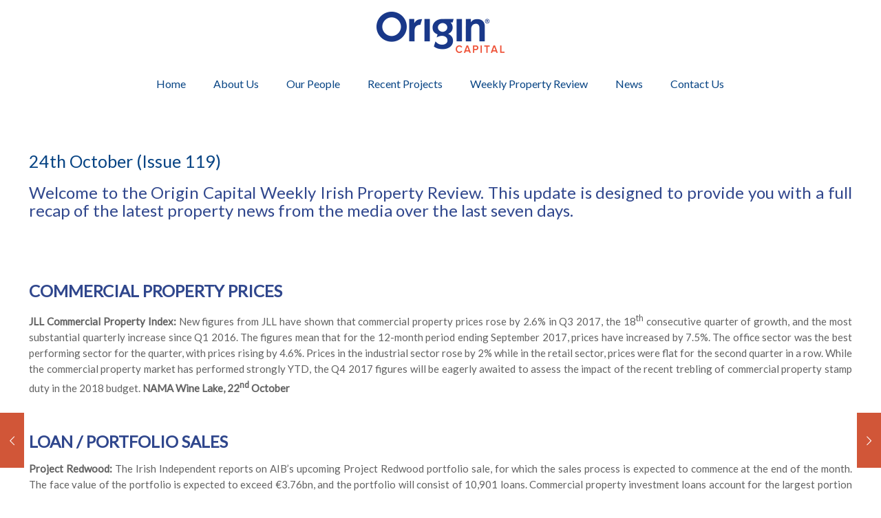

--- FILE ---
content_type: text/html; charset=UTF-8
request_url: https://www.origincapital.ie/24th-october-issue-119/
body_size: 29864
content:
<!DOCTYPE html>
<!--[if lt IE 7]>      <html class="no-js lt-ie10 lt-ie9 lt-ie8 lt-ie7" lang="en-US" itemscope="itemscope" itemtype="https://schema.org/Article"> <![endif]-->
<!--[if IE 7]>         <html class="no-js lt-ie10 lt-ie9 lt-ie8" lang="en-US" itemscope="itemscope" itemtype="https://schema.org/Article"> <![endif]-->
<!--[if IE 8]>         <html class="no-js lt-ie10 lt-ie9" lang="en-US" itemscope="itemscope" itemtype="https://schema.org/Article"> <![endif]-->
<!--[if IE 9]>         <html class="no-js lt-ie10" lang="en-US" itemscope="itemscope" itemtype="https://schema.org/Article"> <![endif]-->
<!--[if gt IE 9]><!--> <html class="no-js" lang="en-US" itemscope="itemscope" itemtype="https://schema.org/Article"> <!--<![endif]-->

    <!-- head -->
    <head>
        <!-- meta -->
        <meta charset="UTF-8" />
<script type="text/javascript">
/* <![CDATA[ */
 var gform;gform||(document.addEventListener("gform_main_scripts_loaded",function(){gform.scriptsLoaded=!0}),document.addEventListener("gform/theme/scripts_loaded",function(){gform.themeScriptsLoaded=!0}),window.addEventListener("DOMContentLoaded",function(){gform.domLoaded=!0}),gform={domLoaded:!1,scriptsLoaded:!1,themeScriptsLoaded:!1,isFormEditor:()=>"function"==typeof InitializeEditor,callIfLoaded:function(o){return!(!gform.domLoaded||!gform.scriptsLoaded||!gform.themeScriptsLoaded&&!gform.isFormEditor()||(gform.isFormEditor()&&console.warn("The use of gform.initializeOnLoaded() is deprecated in the form editor context and will be removed in Gravity Forms 3.1."),o(),0))},initializeOnLoaded:function(o){gform.callIfLoaded(o)||(document.addEventListener("gform_main_scripts_loaded",()=>{gform.scriptsLoaded=!0,gform.callIfLoaded(o)}),document.addEventListener("gform/theme/scripts_loaded",()=>{gform.themeScriptsLoaded=!0,gform.callIfLoaded(o)}),window.addEventListener("DOMContentLoaded",()=>{gform.domLoaded=!0,gform.callIfLoaded(o)}))},hooks:{action:{},filter:{}},addAction:function(o,r,e,t){gform.addHook("action",o,r,e,t)},addFilter:function(o,r,e,t){gform.addHook("filter",o,r,e,t)},doAction:function(o){gform.doHook("action",o,arguments)},applyFilters:function(o){return gform.doHook("filter",o,arguments)},removeAction:function(o,r){gform.removeHook("action",o,r)},removeFilter:function(o,r,e){gform.removeHook("filter",o,r,e)},addHook:function(o,r,e,t,n){null==gform.hooks[o][r]&&(gform.hooks[o][r]=[]);var d=gform.hooks[o][r];null==n&&(n=r+"_"+d.length),gform.hooks[o][r].push({tag:n,callable:e,priority:t=null==t?10:t})},doHook:function(r,o,e){var t;if(e=Array.prototype.slice.call(e,1),null!=gform.hooks[r][o]&&((o=gform.hooks[r][o]).sort(function(o,r){return o.priority-r.priority}),o.forEach(function(o){"function"!=typeof(t=o.callable)&&(t=window[t]),"action"==r?t.apply(null,e):e[0]=t.apply(null,e)})),"filter"==r)return e[0]},removeHook:function(o,r,t,n){var e;null!=gform.hooks[o][r]&&(e=(e=gform.hooks[o][r]).filter(function(o,r,e){return!!(null!=n&&n!=o.tag||null!=t&&t!=o.priority)}),gform.hooks[o][r]=e)}}); 
/* ]]> */
</script>

        <meta name="viewport" content="width=device-width, initial-scale=1, maximum-scale=1">
        <title itemprop="name">24th October (Issue 119) | Origin Capital</title>

        <script>
  (function(i,s,o,g,r,a,m){i['GoogleAnalyticsObject']=r;i[r]=i[r]||function(){
  (i[r].q=i[r].q||[]).push(arguments)},i[r].l=1*new Date();a=s.createElement(o),
  m=s.getElementsByTagName(o)[0];a.async=1;a.src=g;m.parentNode.insertBefore(a,m)
  })(window,document,'script','//www.google-analytics.com/analytics.js','ga');

  ga('create', 'UA-61846709-1', 'auto');
  ga('send', 'pageview');

</script>
<!-- Google Tag Manager -->
<noscript><iframe src="//www.googletagmanager.com/ns.html?id=GTM-MFPM43"
height="0" width="0" style="display:none;visibility:hidden"></iframe></noscript>
<script>(function(w,d,s,l,i){w[l]=w[l]||[];w[l].push({'gtm.start':
new Date().getTime(),event:'gtm.js'});var f=d.getElementsByTagName(s)[0],
j=d.createElement(s),dl=l!='dataLayer'?'&l='+l:'';j.async=true;j.src=
'//www.googletagmanager.com/gtm.js?id='+i+dl;f.parentNode.insertBefore(j,f);
})(window,document,'script','dataLayer','GTM-MFPM43');</script>
<!-- End Google Tag Manager -->
        <link rel="shortcut icon" href="https://www.origincapital.ie/wp-content/uploads/2015/02/favicon.ico" type="image/x-icon" />	

        <!-- wp_head() -->
        <!-- script | dynamic -->
<script id="mfn-dnmc-config-js">
//<![CDATA[
window.mfn_ajax = "https://www.origincapital.ie/wp-admin/admin-ajax.php";
window.mfn_mobile_init = 1240;
window.mfn_nicescroll = 40;
window.mfn_parallax = "enllax";
window.mfn_prettyphoto = {disable:true, style:"pp_default", width:0, height:0};
window.mfn_sliders = {blog:0, clients:0, offer:0, portfolio:0, shop:0, slider:0, testimonials:0};
window.mfn_retina_disable = 0;
//]]>
</script>
<meta name='robots' content='max-image-preview:large' />
	<style>img:is([sizes="auto" i], [sizes^="auto," i]) { contain-intrinsic-size: 3000px 1500px }</style>
	<link rel='dns-prefetch' href='//widgetlogic.org' />
<link rel='dns-prefetch' href='//www.google.com' />
<link rel='dns-prefetch' href='//fonts.googleapis.com' />
<link rel="alternate" type="application/rss+xml" title="Origin Capital &raquo; Feed" href="https://www.origincapital.ie/feed/" />
<link rel="alternate" type="application/rss+xml" title="Origin Capital &raquo; Comments Feed" href="https://www.origincapital.ie/comments/feed/" />
<script type="text/javascript">
/* <![CDATA[ */
window._wpemojiSettings = {"baseUrl":"https:\/\/s.w.org\/images\/core\/emoji\/16.0.1\/72x72\/","ext":".png","svgUrl":"https:\/\/s.w.org\/images\/core\/emoji\/16.0.1\/svg\/","svgExt":".svg","source":{"concatemoji":"https:\/\/www.origincapital.ie\/wp-includes\/js\/wp-emoji-release.min.js?ver=a52919d77e26cbe5007699b00402d4c7"}};
/*! This file is auto-generated */
!function(s,n){var o,i,e;function c(e){try{var t={supportTests:e,timestamp:(new Date).valueOf()};sessionStorage.setItem(o,JSON.stringify(t))}catch(e){}}function p(e,t,n){e.clearRect(0,0,e.canvas.width,e.canvas.height),e.fillText(t,0,0);var t=new Uint32Array(e.getImageData(0,0,e.canvas.width,e.canvas.height).data),a=(e.clearRect(0,0,e.canvas.width,e.canvas.height),e.fillText(n,0,0),new Uint32Array(e.getImageData(0,0,e.canvas.width,e.canvas.height).data));return t.every(function(e,t){return e===a[t]})}function u(e,t){e.clearRect(0,0,e.canvas.width,e.canvas.height),e.fillText(t,0,0);for(var n=e.getImageData(16,16,1,1),a=0;a<n.data.length;a++)if(0!==n.data[a])return!1;return!0}function f(e,t,n,a){switch(t){case"flag":return n(e,"\ud83c\udff3\ufe0f\u200d\u26a7\ufe0f","\ud83c\udff3\ufe0f\u200b\u26a7\ufe0f")?!1:!n(e,"\ud83c\udde8\ud83c\uddf6","\ud83c\udde8\u200b\ud83c\uddf6")&&!n(e,"\ud83c\udff4\udb40\udc67\udb40\udc62\udb40\udc65\udb40\udc6e\udb40\udc67\udb40\udc7f","\ud83c\udff4\u200b\udb40\udc67\u200b\udb40\udc62\u200b\udb40\udc65\u200b\udb40\udc6e\u200b\udb40\udc67\u200b\udb40\udc7f");case"emoji":return!a(e,"\ud83e\udedf")}return!1}function g(e,t,n,a){var r="undefined"!=typeof WorkerGlobalScope&&self instanceof WorkerGlobalScope?new OffscreenCanvas(300,150):s.createElement("canvas"),o=r.getContext("2d",{willReadFrequently:!0}),i=(o.textBaseline="top",o.font="600 32px Arial",{});return e.forEach(function(e){i[e]=t(o,e,n,a)}),i}function t(e){var t=s.createElement("script");t.src=e,t.defer=!0,s.head.appendChild(t)}"undefined"!=typeof Promise&&(o="wpEmojiSettingsSupports",i=["flag","emoji"],n.supports={everything:!0,everythingExceptFlag:!0},e=new Promise(function(e){s.addEventListener("DOMContentLoaded",e,{once:!0})}),new Promise(function(t){var n=function(){try{var e=JSON.parse(sessionStorage.getItem(o));if("object"==typeof e&&"number"==typeof e.timestamp&&(new Date).valueOf()<e.timestamp+604800&&"object"==typeof e.supportTests)return e.supportTests}catch(e){}return null}();if(!n){if("undefined"!=typeof Worker&&"undefined"!=typeof OffscreenCanvas&&"undefined"!=typeof URL&&URL.createObjectURL&&"undefined"!=typeof Blob)try{var e="postMessage("+g.toString()+"("+[JSON.stringify(i),f.toString(),p.toString(),u.toString()].join(",")+"));",a=new Blob([e],{type:"text/javascript"}),r=new Worker(URL.createObjectURL(a),{name:"wpTestEmojiSupports"});return void(r.onmessage=function(e){c(n=e.data),r.terminate(),t(n)})}catch(e){}c(n=g(i,f,p,u))}t(n)}).then(function(e){for(var t in e)n.supports[t]=e[t],n.supports.everything=n.supports.everything&&n.supports[t],"flag"!==t&&(n.supports.everythingExceptFlag=n.supports.everythingExceptFlag&&n.supports[t]);n.supports.everythingExceptFlag=n.supports.everythingExceptFlag&&!n.supports.flag,n.DOMReady=!1,n.readyCallback=function(){n.DOMReady=!0}}).then(function(){return e}).then(function(){var e;n.supports.everything||(n.readyCallback(),(e=n.source||{}).concatemoji?t(e.concatemoji):e.wpemoji&&e.twemoji&&(t(e.twemoji),t(e.wpemoji)))}))}((window,document),window._wpemojiSettings);
/* ]]> */
</script>
<style id='wp-emoji-styles-inline-css' type='text/css'>

	img.wp-smiley, img.emoji {
		display: inline !important;
		border: none !important;
		box-shadow: none !important;
		height: 1em !important;
		width: 1em !important;
		margin: 0 0.07em !important;
		vertical-align: -0.1em !important;
		background: none !important;
		padding: 0 !important;
	}
</style>
<link rel='stylesheet' id='wp-block-library-css' href='https://www.origincapital.ie/wp-includes/css/dist/block-library/style.min.css?ver=a52919d77e26cbe5007699b00402d4c7' type='text/css' media='all' />
<style id='classic-theme-styles-inline-css' type='text/css'>
/*! This file is auto-generated */
.wp-block-button__link{color:#fff;background-color:#32373c;border-radius:9999px;box-shadow:none;text-decoration:none;padding:calc(.667em + 2px) calc(1.333em + 2px);font-size:1.125em}.wp-block-file__button{background:#32373c;color:#fff;text-decoration:none}
</style>
<link rel='stylesheet' id='block-widget-css' href='https://www.origincapital.ie/wp-content/plugins/widget-logic/block_widget/css/widget.css?ver=1726133461' type='text/css' media='all' />
<style id='global-styles-inline-css' type='text/css'>
:root{--wp--preset--aspect-ratio--square: 1;--wp--preset--aspect-ratio--4-3: 4/3;--wp--preset--aspect-ratio--3-4: 3/4;--wp--preset--aspect-ratio--3-2: 3/2;--wp--preset--aspect-ratio--2-3: 2/3;--wp--preset--aspect-ratio--16-9: 16/9;--wp--preset--aspect-ratio--9-16: 9/16;--wp--preset--color--black: #000000;--wp--preset--color--cyan-bluish-gray: #abb8c3;--wp--preset--color--white: #ffffff;--wp--preset--color--pale-pink: #f78da7;--wp--preset--color--vivid-red: #cf2e2e;--wp--preset--color--luminous-vivid-orange: #ff6900;--wp--preset--color--luminous-vivid-amber: #fcb900;--wp--preset--color--light-green-cyan: #7bdcb5;--wp--preset--color--vivid-green-cyan: #00d084;--wp--preset--color--pale-cyan-blue: #8ed1fc;--wp--preset--color--vivid-cyan-blue: #0693e3;--wp--preset--color--vivid-purple: #9b51e0;--wp--preset--gradient--vivid-cyan-blue-to-vivid-purple: linear-gradient(135deg,rgba(6,147,227,1) 0%,rgb(155,81,224) 100%);--wp--preset--gradient--light-green-cyan-to-vivid-green-cyan: linear-gradient(135deg,rgb(122,220,180) 0%,rgb(0,208,130) 100%);--wp--preset--gradient--luminous-vivid-amber-to-luminous-vivid-orange: linear-gradient(135deg,rgba(252,185,0,1) 0%,rgba(255,105,0,1) 100%);--wp--preset--gradient--luminous-vivid-orange-to-vivid-red: linear-gradient(135deg,rgba(255,105,0,1) 0%,rgb(207,46,46) 100%);--wp--preset--gradient--very-light-gray-to-cyan-bluish-gray: linear-gradient(135deg,rgb(238,238,238) 0%,rgb(169,184,195) 100%);--wp--preset--gradient--cool-to-warm-spectrum: linear-gradient(135deg,rgb(74,234,220) 0%,rgb(151,120,209) 20%,rgb(207,42,186) 40%,rgb(238,44,130) 60%,rgb(251,105,98) 80%,rgb(254,248,76) 100%);--wp--preset--gradient--blush-light-purple: linear-gradient(135deg,rgb(255,206,236) 0%,rgb(152,150,240) 100%);--wp--preset--gradient--blush-bordeaux: linear-gradient(135deg,rgb(254,205,165) 0%,rgb(254,45,45) 50%,rgb(107,0,62) 100%);--wp--preset--gradient--luminous-dusk: linear-gradient(135deg,rgb(255,203,112) 0%,rgb(199,81,192) 50%,rgb(65,88,208) 100%);--wp--preset--gradient--pale-ocean: linear-gradient(135deg,rgb(255,245,203) 0%,rgb(182,227,212) 50%,rgb(51,167,181) 100%);--wp--preset--gradient--electric-grass: linear-gradient(135deg,rgb(202,248,128) 0%,rgb(113,206,126) 100%);--wp--preset--gradient--midnight: linear-gradient(135deg,rgb(2,3,129) 0%,rgb(40,116,252) 100%);--wp--preset--font-size--small: 13px;--wp--preset--font-size--medium: 20px;--wp--preset--font-size--large: 36px;--wp--preset--font-size--x-large: 42px;--wp--preset--spacing--20: 0.44rem;--wp--preset--spacing--30: 0.67rem;--wp--preset--spacing--40: 1rem;--wp--preset--spacing--50: 1.5rem;--wp--preset--spacing--60: 2.25rem;--wp--preset--spacing--70: 3.38rem;--wp--preset--spacing--80: 5.06rem;--wp--preset--shadow--natural: 6px 6px 9px rgba(0, 0, 0, 0.2);--wp--preset--shadow--deep: 12px 12px 50px rgba(0, 0, 0, 0.4);--wp--preset--shadow--sharp: 6px 6px 0px rgba(0, 0, 0, 0.2);--wp--preset--shadow--outlined: 6px 6px 0px -3px rgba(255, 255, 255, 1), 6px 6px rgba(0, 0, 0, 1);--wp--preset--shadow--crisp: 6px 6px 0px rgba(0, 0, 0, 1);}:where(.is-layout-flex){gap: 0.5em;}:where(.is-layout-grid){gap: 0.5em;}body .is-layout-flex{display: flex;}.is-layout-flex{flex-wrap: wrap;align-items: center;}.is-layout-flex > :is(*, div){margin: 0;}body .is-layout-grid{display: grid;}.is-layout-grid > :is(*, div){margin: 0;}:where(.wp-block-columns.is-layout-flex){gap: 2em;}:where(.wp-block-columns.is-layout-grid){gap: 2em;}:where(.wp-block-post-template.is-layout-flex){gap: 1.25em;}:where(.wp-block-post-template.is-layout-grid){gap: 1.25em;}.has-black-color{color: var(--wp--preset--color--black) !important;}.has-cyan-bluish-gray-color{color: var(--wp--preset--color--cyan-bluish-gray) !important;}.has-white-color{color: var(--wp--preset--color--white) !important;}.has-pale-pink-color{color: var(--wp--preset--color--pale-pink) !important;}.has-vivid-red-color{color: var(--wp--preset--color--vivid-red) !important;}.has-luminous-vivid-orange-color{color: var(--wp--preset--color--luminous-vivid-orange) !important;}.has-luminous-vivid-amber-color{color: var(--wp--preset--color--luminous-vivid-amber) !important;}.has-light-green-cyan-color{color: var(--wp--preset--color--light-green-cyan) !important;}.has-vivid-green-cyan-color{color: var(--wp--preset--color--vivid-green-cyan) !important;}.has-pale-cyan-blue-color{color: var(--wp--preset--color--pale-cyan-blue) !important;}.has-vivid-cyan-blue-color{color: var(--wp--preset--color--vivid-cyan-blue) !important;}.has-vivid-purple-color{color: var(--wp--preset--color--vivid-purple) !important;}.has-black-background-color{background-color: var(--wp--preset--color--black) !important;}.has-cyan-bluish-gray-background-color{background-color: var(--wp--preset--color--cyan-bluish-gray) !important;}.has-white-background-color{background-color: var(--wp--preset--color--white) !important;}.has-pale-pink-background-color{background-color: var(--wp--preset--color--pale-pink) !important;}.has-vivid-red-background-color{background-color: var(--wp--preset--color--vivid-red) !important;}.has-luminous-vivid-orange-background-color{background-color: var(--wp--preset--color--luminous-vivid-orange) !important;}.has-luminous-vivid-amber-background-color{background-color: var(--wp--preset--color--luminous-vivid-amber) !important;}.has-light-green-cyan-background-color{background-color: var(--wp--preset--color--light-green-cyan) !important;}.has-vivid-green-cyan-background-color{background-color: var(--wp--preset--color--vivid-green-cyan) !important;}.has-pale-cyan-blue-background-color{background-color: var(--wp--preset--color--pale-cyan-blue) !important;}.has-vivid-cyan-blue-background-color{background-color: var(--wp--preset--color--vivid-cyan-blue) !important;}.has-vivid-purple-background-color{background-color: var(--wp--preset--color--vivid-purple) !important;}.has-black-border-color{border-color: var(--wp--preset--color--black) !important;}.has-cyan-bluish-gray-border-color{border-color: var(--wp--preset--color--cyan-bluish-gray) !important;}.has-white-border-color{border-color: var(--wp--preset--color--white) !important;}.has-pale-pink-border-color{border-color: var(--wp--preset--color--pale-pink) !important;}.has-vivid-red-border-color{border-color: var(--wp--preset--color--vivid-red) !important;}.has-luminous-vivid-orange-border-color{border-color: var(--wp--preset--color--luminous-vivid-orange) !important;}.has-luminous-vivid-amber-border-color{border-color: var(--wp--preset--color--luminous-vivid-amber) !important;}.has-light-green-cyan-border-color{border-color: var(--wp--preset--color--light-green-cyan) !important;}.has-vivid-green-cyan-border-color{border-color: var(--wp--preset--color--vivid-green-cyan) !important;}.has-pale-cyan-blue-border-color{border-color: var(--wp--preset--color--pale-cyan-blue) !important;}.has-vivid-cyan-blue-border-color{border-color: var(--wp--preset--color--vivid-cyan-blue) !important;}.has-vivid-purple-border-color{border-color: var(--wp--preset--color--vivid-purple) !important;}.has-vivid-cyan-blue-to-vivid-purple-gradient-background{background: var(--wp--preset--gradient--vivid-cyan-blue-to-vivid-purple) !important;}.has-light-green-cyan-to-vivid-green-cyan-gradient-background{background: var(--wp--preset--gradient--light-green-cyan-to-vivid-green-cyan) !important;}.has-luminous-vivid-amber-to-luminous-vivid-orange-gradient-background{background: var(--wp--preset--gradient--luminous-vivid-amber-to-luminous-vivid-orange) !important;}.has-luminous-vivid-orange-to-vivid-red-gradient-background{background: var(--wp--preset--gradient--luminous-vivid-orange-to-vivid-red) !important;}.has-very-light-gray-to-cyan-bluish-gray-gradient-background{background: var(--wp--preset--gradient--very-light-gray-to-cyan-bluish-gray) !important;}.has-cool-to-warm-spectrum-gradient-background{background: var(--wp--preset--gradient--cool-to-warm-spectrum) !important;}.has-blush-light-purple-gradient-background{background: var(--wp--preset--gradient--blush-light-purple) !important;}.has-blush-bordeaux-gradient-background{background: var(--wp--preset--gradient--blush-bordeaux) !important;}.has-luminous-dusk-gradient-background{background: var(--wp--preset--gradient--luminous-dusk) !important;}.has-pale-ocean-gradient-background{background: var(--wp--preset--gradient--pale-ocean) !important;}.has-electric-grass-gradient-background{background: var(--wp--preset--gradient--electric-grass) !important;}.has-midnight-gradient-background{background: var(--wp--preset--gradient--midnight) !important;}.has-small-font-size{font-size: var(--wp--preset--font-size--small) !important;}.has-medium-font-size{font-size: var(--wp--preset--font-size--medium) !important;}.has-large-font-size{font-size: var(--wp--preset--font-size--large) !important;}.has-x-large-font-size{font-size: var(--wp--preset--font-size--x-large) !important;}
:where(.wp-block-post-template.is-layout-flex){gap: 1.25em;}:where(.wp-block-post-template.is-layout-grid){gap: 1.25em;}
:where(.wp-block-columns.is-layout-flex){gap: 2em;}:where(.wp-block-columns.is-layout-grid){gap: 2em;}
:root :where(.wp-block-pullquote){font-size: 1.5em;line-height: 1.6;}
</style>
<link rel='stylesheet' id='tp_twitter_plugin_css-css' href='https://www.origincapital.ie/wp-content/plugins/recent-tweets-widget/tp_twitter_plugin.css?ver=1.0' type='text/css' media='screen' />
<link rel='stylesheet' id='rs-plugin-settings-css' href='https://www.origincapital.ie/wp-content/plugins/revslider/rs-plugin/css/settings.css?ver=4.6.5' type='text/css' media='all' />
<style id='rs-plugin-settings-inline-css' type='text/css'>
.tp-caption a{color:#ff7302;text-shadow:none;-webkit-transition:all 0.2s ease-out;-moz-transition:all 0.2s ease-out;-o-transition:all 0.2s ease-out;-ms-transition:all 0.2s ease-out}.tp-caption a:hover{color:#ffa902}.tp-button{background:#ffffff; color:#1c2c53; font-size:16px}a.tp-button.lightgrey{background-color:#d0d0d0;  border-color:#fff;  color:#1c2c53 !important}
</style>
<link rel='stylesheet' id='page-list-style-css' href='https://www.origincapital.ie/wp-content/plugins/sitemap/css/page-list.css?ver=4.4' type='text/css' media='all' />
<link rel='stylesheet' id='mc4wp-form-basic-css' href='https://www.origincapital.ie/wp-content/plugins/mailchimp-for-wp/assets/css/form-basic.css?ver=4.10.2' type='text/css' media='all' />
<link rel='stylesheet' id='style-css' href='https://www.origincapital.ie/wp-content/themes/origin-capital-theme/style.css?ver=11.2' type='text/css' media='all' />
<link rel='stylesheet' id='mfn-base-css' href='https://www.origincapital.ie/wp-content/themes/betheme/css/base.css?ver=11.2' type='text/css' media='all' />
<link rel='stylesheet' id='mfn-btn-css' href='https://www.origincapital.ie/wp-content/themes/betheme/css/buttons.css?ver=11.2' type='text/css' media='all' />
<link rel='stylesheet' id='mfn-icons-css' href='https://www.origincapital.ie/wp-content/themes/betheme/fonts/mfn-icons.css?ver=11.2' type='text/css' media='all' />
<link rel='stylesheet' id='mfn-grid-css' href='https://www.origincapital.ie/wp-content/themes/betheme/css/grid.css?ver=11.2' type='text/css' media='all' />
<link rel='stylesheet' id='mfn-layout-css' href='https://www.origincapital.ie/wp-content/themes/betheme/css/layout.css?ver=11.2' type='text/css' media='all' />
<link rel='stylesheet' id='mfn-shortcodes-css' href='https://www.origincapital.ie/wp-content/themes/betheme/css/shortcodes.css?ver=11.2' type='text/css' media='all' />
<link rel='stylesheet' id='mfn-variables-css' href='https://www.origincapital.ie/wp-content/themes/betheme/css/variables.css?ver=11.2' type='text/css' media='all' />
<link rel='stylesheet' id='mfn-style-simple-css' href='https://www.origincapital.ie/wp-content/themes/betheme/css/style-simple.css?ver=11.2' type='text/css' media='all' />
<link rel='stylesheet' id='mfn-animations-css' href='https://www.origincapital.ie/wp-content/themes/betheme/assets/animations/animations.min.css?ver=11.2' type='text/css' media='all' />
<link rel='stylesheet' id='mfn-jquery-ui-css' href='https://www.origincapital.ie/wp-content/themes/betheme/assets/ui/jquery.ui.all.css?ver=11.2' type='text/css' media='all' />
<link rel='stylesheet' id='mfn-prettyPhoto-css' href='https://www.origincapital.ie/wp-content/themes/betheme/assets/prettyPhoto/prettyPhoto.css?ver=11.2' type='text/css' media='all' />
<link rel='stylesheet' id='mfn-jplayer-css' href='https://www.origincapital.ie/wp-content/themes/betheme/assets/jplayer/css/jplayer.blue.monday.css?ver=11.2' type='text/css' media='all' />
<link rel='stylesheet' id='mfn-responsive-css' href='https://www.origincapital.ie/wp-content/themes/betheme/css/responsive.css?ver=11.2' type='text/css' media='all' />
<link rel='stylesheet' id='Lato-css' href='https://fonts.googleapis.com/css?family=Lato%3A400%2C400italic&#038;ver=a52919d77e26cbe5007699b00402d4c7' type='text/css' media='all' />
<link rel='stylesheet' id='mfn-custom-css' href='https://www.origincapital.ie/wp-content/themes/betheme/css/custom.css?ver=11.2' type='text/css' media='all' />
<link rel='stylesheet' id='bsf-Defaults-css' href='https://www.origincapital.ie/wp-content/uploads/smile_fonts/Defaults/Defaults.css?ver=a52919d77e26cbe5007699b00402d4c7' type='text/css' media='all' />
<script type="text/javascript" src="https://www.origincapital.ie/wp-includes/js/jquery/jquery.min.js?ver=3.7.1" id="jquery-core-js"></script>
<script type="text/javascript" src="https://www.origincapital.ie/wp-includes/js/jquery/jquery-migrate.min.js?ver=3.4.1" id="jquery-migrate-js"></script>
<script type="text/javascript" src="https://www.origincapital.ie/wp-content/plugins/revslider/rs-plugin/js/jquery.themepunch.tools.min.js?ver=4.6.5" id="tp-tools-js"></script>
<script type="text/javascript" src="https://www.origincapital.ie/wp-content/plugins/revslider/rs-plugin/js/jquery.themepunch.revolution.min.js?ver=4.6.5" id="revmin-js"></script>
<link rel="https://api.w.org/" href="https://www.origincapital.ie/wp-json/" /><link rel="alternate" title="JSON" type="application/json" href="https://www.origincapital.ie/wp-json/wp/v2/posts/3389" /><link rel="EditURI" type="application/rsd+xml" title="RSD" href="https://www.origincapital.ie/xmlrpc.php?rsd" />
<link rel="canonical" href="https://www.origincapital.ie/24th-october-issue-119/" />
<link rel='shortlink' href='https://www.origincapital.ie/?p=3389' />
<link rel="alternate" title="oEmbed (JSON)" type="application/json+oembed" href="https://www.origincapital.ie/wp-json/oembed/1.0/embed?url=https%3A%2F%2Fwww.origincapital.ie%2F24th-october-issue-119%2F" />
<link rel="alternate" title="oEmbed (XML)" type="text/xml+oembed" href="https://www.origincapital.ie/wp-json/oembed/1.0/embed?url=https%3A%2F%2Fwww.origincapital.ie%2F24th-october-issue-119%2F&#038;format=xml" />
		<script type="text/javascript">
			jQuery(document).ready(function() {
				// CUSTOM AJAX CONTENT LOADING FUNCTION
				var ajaxRevslider = function(obj) {
				
					// obj.type : Post Type
					// obj.id : ID of Content to Load
					// obj.aspectratio : The Aspect Ratio of the Container / Media
					// obj.selector : The Container Selector where the Content of Ajax will be injected. It is done via the Essential Grid on Return of Content
					
					var content = "";

					data = {};
					
					data.action = 'revslider_ajax_call_front';
					data.client_action = 'get_slider_html';
					data.token = '8e926ccb29';
					data.type = obj.type;
					data.id = obj.id;
					data.aspectratio = obj.aspectratio;
					
					// SYNC AJAX REQUEST
					jQuery.ajax({
						type:"post",
						url:"https://www.origincapital.ie/wp-admin/admin-ajax.php",
						dataType: 'json',
						data:data,
						async:false,
						success: function(ret, textStatus, XMLHttpRequest) {
							if(ret.success == true)
								content = ret.data;								
						},
						error: function(e) {
							console.log(e);
						}
					});
					
					 // FIRST RETURN THE CONTENT WHEN IT IS LOADED !!
					 return content;						 
				};
				
				// CUSTOM AJAX FUNCTION TO REMOVE THE SLIDER
				var ajaxRemoveRevslider = function(obj) {
					return jQuery(obj.selector+" .rev_slider").revkill();
				};

				// EXTEND THE AJAX CONTENT LOADING TYPES WITH TYPE AND FUNCTION
				var extendessential = setInterval(function() {
					if (jQuery.fn.tpessential != undefined) {
						clearInterval(extendessential);
						if(typeof(jQuery.fn.tpessential.defaults) !== 'undefined') {
							jQuery.fn.tpessential.defaults.ajaxTypes.push({type:"revslider",func:ajaxRevslider,killfunc:ajaxRemoveRevslider,openAnimationSpeed:0.3});   
							// type:  Name of the Post to load via Ajax into the Essential Grid Ajax Container
							// func: the Function Name which is Called once the Item with the Post Type has been clicked
							// killfunc: function to kill in case the Ajax Window going to be removed (before Remove function !
							// openAnimationSpeed: how quick the Ajax Content window should be animated (default is 0.3)
						}
					}
				},30);
			});
		</script>
		<!-- style | dynamic -->
<style id="mfn-dnmc-style-css">
@media only screen and (min-width: 1240px) {body:not(.header-simple) #Top_bar #menu { display:block !important; }.tr-menu #Top_bar #menu { background:none !important;}#Top_bar .menu > li > ul.mfn-megamenu { width:984px; }#Top_bar .menu > li > ul.mfn-megamenu > li { float:left;}#Top_bar .menu > li > ul.mfn-megamenu > li.mfn-megamenu-cols-1 { width:100%;}#Top_bar .menu > li > ul.mfn-megamenu > li.mfn-megamenu-cols-2 { width:50%;}#Top_bar .menu > li > ul.mfn-megamenu > li.mfn-megamenu-cols-3 { width:33.33%;}#Top_bar .menu > li > ul.mfn-megamenu > li.mfn-megamenu-cols-4 { width:25%;}#Top_bar .menu > li > ul.mfn-megamenu > li.mfn-megamenu-cols-5 { width:20%;}#Top_bar .menu > li > ul.mfn-megamenu > li.mfn-megamenu-cols-6 { width:16.66%;}#Top_bar .menu > li > ul.mfn-megamenu > li > ul { display:block !important; position:inherit; left:auto; top:auto; border-width: 0 1px 0 0; }#Top_bar .menu > li > ul.mfn-megamenu > li:last-child > ul{ border: 0; }#Top_bar .menu > li > ul.mfn-megamenu > li > ul li { width: auto; }#Top_bar .menu > li > ul.mfn-megamenu a.mfn-megamenu-title { text-transform: uppercase; font-weight:400;}#Top_bar .menu > li > ul.mfn-megamenu a.mfn-megamenu-title:hover { background:none;}#Top_bar .menu > li > ul.mfn-megamenu a .menu-arrow { display: none; }.menuo-right #Top_bar .menu > li > ul.mfn-megamenu { left:auto; right:0;}.menuo-right #Top_bar .menu > li > ul.mfn-megamenu-bg { box-sizing:border-box;}#Top_bar .menu > li > ul.mfn-megamenu-bg { padding:20px 166px 20px 20px; background-repeat:no-repeat; background-position: bottom right; }#Top_bar .menu > li > ul.mfn-megamenu-bg > li { background:none;}#Top_bar .menu > li > ul.mfn-megamenu-bg > li a { border:none;}#Top_bar .menu > li > ul.mfn-megamenu-bg > li > ul { background:none !important;-webkit-box-shadow: 0 0 0 0;-moz-box-shadow: 0 0 0 0;box-shadow: 0 0 0 0;}#Top_bar.is-sticky { position:fixed !important; width:100%; left:0; top:-60px; height:60px; z-index:701; background:#fff; opacity:.97; filter: alpha(opacity = 97);-webkit-box-shadow: 0px 2px 5px 0px rgba(0, 0, 0, 0.1); -moz-box-shadow: 0px 2px 5px 0px rgba(0, 0, 0, 0.1);box-shadow: 0px 2px 5px 0px rgba(0, 0, 0, 0.1);}.layout-boxed.header-boxed #Top_bar.is-sticky { max-width:1240px; left:50%; -webkit-transform: translateX(-50%); transform: translateX(-50%);}.layout-boxed.header-boxed.nice-scroll #Top_bar.is-sticky { margin-left:-5px;}#Top_bar.is-sticky .top_bar_left,#Top_bar.is-sticky .top_bar_right,#Top_bar.is-sticky .top_bar_right:before { background:none;}#Top_bar.is-sticky .top_bar_right { top:-4px;}#Top_bar.is-sticky .logo { width:auto; margin: 0 30px 0 20px; padding:0;}#Top_bar.is-sticky #logo { padding:5px 0; height:50px; line-height:50px;}#Top_bar.is-sticky #logo img { max-height:35px; width: auto !important;}#Top_bar.is-sticky #logo img.logo-main { display:none;}#Top_bar.is-sticky #logo img.logo-sticky { display:inline;}#Top_bar.is-sticky .menu_wrapper { clear:none;}#Top_bar.is-sticky .menu_wrapper .menu > li > a{ padding:15px 0;}#Top_bar.is-sticky .menu > li > a,#Top_bar.is-sticky .menu > li > a span { line-height:30px;}#Top_bar.is-sticky .menu > li > a:after { top:auto; bottom:-4px;}#Top_bar.is-sticky .menu > li > a span.description { display:none;}#Top_bar.is-sticky #header_cart { top:27px;}#Top_bar.is-sticky #search_button { top:25px;}#Top_bar.is-sticky a.button.action_button { top:13px;}#Top_bar.is-sticky .wpml-languages { top:15px;}#Top_bar.is-sticky .secondary_menu_wrapper,#Top_bar.is-sticky .banner_wrapper { display:none;}.header-simple #Top_bar.is-sticky .responsive-menu-toggle { top:12px;}.header-stack.header-center #Top_bar #menu { display: inline-block !important;}.header-overlay #Top_bar.is-sticky { display:none;}.sticky-dark #Top_bar.is-sticky { background: rgba(0,0,0,.8); }.sticky-dark #Top_bar.is-sticky .menu > li > a { color: #fff; }.sticky-dark #Top_bar.is-sticky .top_bar_right a { color: rgba(255,255,255,.5); }.sticky-dark #Top_bar.is-sticky .wpml-languages a.active,.sticky-dark #Top_bar.is-sticky .wpml-languages ul.wpml-lang-dropdown { background: rgba(0,0,0,0.3); border-color: rgba(0, 0, 0, 0.1); }.header-plain:not(.menuo-right) #Header .top_bar_left { width:auto !important;}.header-simple {}.header-simple #Top_bar #menu { display:none; height: auto; width: 300px; bottom: auto; top: 60px; right: 1px; position: absolute; margin: 0px;}.header-simple #Header a.responsive-menu-toggle { display:block; width: 35px; height: 35px; line-height: 35px; font-size: 25px; text-align: center; position:absolute; top: 28px; right: 10px; -webkit-border-radius: 3px; border-radius: 3px; }.header-simple #Header a:hover.responsive-menu-toggle { text-decoration: none; }.header-simple #Top_bar #menu > ul { width:100%; float: left; }.header-simple #Top_bar #menu ul li { width: 100%; padding-bottom: 0; border-right: 0; position: relative; }.header-simple #Top_bar #menu ul li a { padding:0 20px; margin:0; display: block; height: auto; line-height: normal; border:none; }.header-simple #Top_bar #menu ul li a:after { display:none;}.header-simple #Top_bar #menu ul li a span { border:none; line-height:48px; display:inline; padding:0;}.header-simple #Top_bar #menu ul li.submenu .menu-toggle { display:block; position:absolute; right:0; top:0; width:48px; height:48px; line-height:48px; font-size:30px; text-align:center; color:#d6d6d6; border-left:1px solid #eee; cursor:pointer;}.header-simple #Top_bar #menu ul li.submenu .menu-toggle:after { content:"+"}.header-simple #Top_bar #menu ul li.hover > .menu-toggle:after { content:"-"}.header-simple #Top_bar #menu ul li.hover a { border-bottom: 0; }.header-simple #Top_bar #menu ul.mfn-megamenu li .menu-toggle { display:none;}.header-simple #Top_bar #menu ul li ul { position:relative !important; left:0 !important; top:0; padding: 0; margin-left: 0 !important; width:auto !important; background-image:none;}.header-simple #Top_bar #menu ul li ul li { width:100% !important;}.header-simple #Top_bar #menu ul li ul li a { padding: 0 20px 0 30px;}.header-simple #Top_bar #menu ul li ul li a .menu-arrow { display: none;}.header-simple #Top_bar #menu ul li ul li a span { padding:0;}.header-simple #Top_bar #menu ul li ul li a span:after { display:none !important;}.header-simple #Top_bar .menu > li > ul.mfn-megamenu a.mfn-megamenu-title { text-transform: uppercase; font-weight:400;}.header-simple #Top_bar .menu > li > ul.mfn-megamenu > li > ul { display:block !important; position:inherit; left:auto; top:auto;}.header-simple #Top_bar #menu ul li ul li ul { border-left: 0 !important; padding: 0; top: 0; }.header-simple #Top_bar #menu ul li ul li ul li a { padding: 0 20px 0 40px;}.rtl.header-simple#Top_bar #menu { left: 1px; right: auto;}.rtl.header-simple #Top_bar a.responsive-menu-toggle { left:10px; right:auto; }.rtl.header-simple #Top_bar #menu ul li.submenu .menu-toggle { left:0; right:auto; border-left:none; border-right:1px solid #eee;}.rtl.header-simple #Top_bar #menu ul li ul { left:auto !important; right:0 !important;}.rtl.header-simple #Top_bar #menu ul li ul li a { padding: 0 30px 0 20px;}.rtl.header-simple #Top_bar #menu ul li ul li ul li a { padding: 0 40px 0 20px;}.menu-highlight #Top_bar .menu > li { margin: 0 2px; }.menu-highlight:not(.header-creative) #Top_bar .menu > li > a { margin: 20px 0; padding: 0; -webkit-border-radius: 5px; border-radius: 5px; }.menu-highlight #Top_bar .menu > li > a:after { display: none; }.menu-highlight #Top_bar .menu > li > a span:not(.description) { line-height: 50px; }.menu-highlight #Top_bar .menu > li > a span.description { display: none; }.menu-highlight.header-stack #Top_bar .menu > li > a { margin: 10px 0; }.menu-highlight.header-stack #Top_bar .menu > li > a span:not(.description) { line-height: 40px; }.menu-highlight.header-fixed #Top_bar .menu > li > a { margin: 10px 0; padding: 5px 0; }.menu-highlight.header-fixed #Top_bar .menu > li > a span { line-height:30px;}.menu-highlight.header-transparent #Top_bar .menu > li > a { margin: 5px 0; }.menu-highlight.header-simple #Top_bar #menu ul li,.menu-highlight.header-creative #Top_bar #menu ul li { margin: 0; }.menu-highlight.header-simple #Top_bar #menu ul li > a,.menu-highlight.header-creative #Top_bar #menu ul li > a { -webkit-border-radius: 0; border-radius: 0; }.menu-highlight:not(.header-simple) #Top_bar.is-sticky .menu > li > a { margin: 10px 0 !important; padding: 5px 0 !important; }.menu-highlight:not(.header-simple) #Top_bar.is-sticky .menu > li > a span { line-height:30px !important;}.menu-line-below #Top_bar .menu > li > a:after { top: auto; bottom: -4px; }.menu-line-below #Top_bar.is-sticky .menu > li > a:after { top: auto; bottom: -4px; }.menu-line-below-80 #Top_bar:not(.is-sticky) .menu > li > a:after { height: 4px; left: 10%; top: 50%; margin-top: 20px; width: 80%; } .menu-line-below-80-1 #Top_bar:not(.is-sticky) .menu > li > a:after { height: 1px; left: 10%; top: 50%; margin-top: 20px; width: 80%; }.menu-arrow-top #Top_bar .menu > li > a:after { background: none repeat scroll 0 0 rgba(0, 0, 0, 0) !important; border-color: #cccccc transparent transparent transparent; border-style: solid; border-width: 7px 7px 0 7px; display: block; height: 0; left: 50%; margin-left: -7px; top: 0 !important; width: 0; }.menu-arrow-top.header-transparent #Top_bar .menu > li > a:after,.menu-arrow-top.header-plain #Top_bar .menu > li > a:after { display: none; }.menu-arrow-top #Top_bar.is-sticky .menu > li > a:after { top: 0px !important; }.menu-arrow-bottom #Top_bar .menu > li > a:after { background: none !important; border-color: transparent transparent #cccccc transparent; border-style: solid; border-width: 0 7px 7px; display: block; height: 0; left: 50%; margin-left: -7px; top: auto; bottom: 0; width: 0; }.menu-arrow-bottom.header-transparent #Top_bar .menu > li > a:after,.menu-arrow-bottom.header-plain #Top_bar .menu > li > a:after { display: none; }.menu-arrow-bottom #Top_bar.is-sticky .menu > li > a:after { top: auto; bottom: 0; }.menuo-no-borders #Top_bar .menu > li > a span:not(.description) { border-right-width: 0; }.menuo-no-borders #Header_creative #Top_bar .menu > li > a span { border-bottom-width: 0; }}@media only screen and (max-width: 1239px){.header_placeholder { height: 0 !important;}#Top_bar #menu { display:none; height: auto; width: 300px; bottom: auto; top: 100%; right: 1px; position: absolute; margin: 0px;}#Top_bar a.responsive-menu-toggle { display:block; width: 35px; height: 35px; text-align: center; position:absolute; top: 28px; right: 10px; -webkit-border-radius: 3px; border-radius: 3px;}#Top_bar a:hover.responsive-menu-toggle { text-decoration: none;}#Top_bar a.responsive-menu-toggle i { font-size: 25px; line-height: 35px;}#Top_bar a.responsive-menu-toggle span { float:right; padding:10px 5px; line-height:14px;}#Top_bar #menu > ul { width:100%; float: left; }#Top_bar #menu ul li { width: 100%; padding-bottom: 0; border-right: 0; position: relative; }#Top_bar #menu ul li a { padding:0 20px; margin:0; display: block; height: auto; line-height: normal; border:none; }#Top_bar #menu ul li a:after { display:none;}#Top_bar #menu ul li a span { border:none; line-height:48px; display:inline; padding:0;}#Top_bar #menu ul li a span.description { margin:0 0 0 5px;}#Top_bar #menu ul li.submenu .menu-toggle { display:block; position:absolute; right:0; top:0; width:48px; height:48px; line-height:48px; font-size:30px; text-align:center; color:#d6d6d6; border-left:1px solid #eee; cursor:pointer;}#Top_bar #menu ul li.submenu .menu-toggle:after { content:"+"}#Top_bar #menu ul li.hover > .menu-toggle:after { content:"-"}#Top_bar #menu ul li.hover a { border-bottom: 0; }#Top_bar #menu ul li a span:after { display:none !important;} #Top_bar #menu ul.mfn-megamenu li .menu-toggle { display:none;}#Top_bar #menu ul li ul { position:relative !important; left:0 !important; top:0; padding: 0; margin-left: 0 !important; width:auto !important; background-image:none !important;box-shadow: 0 0 0 0 transparent !important; -webkit-box-shadow: 0 0 0 0 transparent !important;}#Top_bar #menu ul li ul li { width:100% !important;}#Top_bar #menu ul li ul li a { padding: 0 20px 0 30px;}#Top_bar #menu ul li ul li a .menu-arrow { display: none;}#Top_bar #menu ul li ul li a span { padding:0;}#Top_bar #menu ul li ul li a span:after { display:none !important;}#Top_bar .menu > li > ul.mfn-megamenu a.mfn-megamenu-title { text-transform: uppercase; font-weight:400;}#Top_bar .menu > li > ul.mfn-megamenu > li > ul { display:block !important; position:inherit; left:auto; top:auto;}#Top_bar #menu ul li ul li ul { border-left: 0 !important; padding: 0; top: 0; }#Top_bar #menu ul li ul li ul li a { padding: 0 20px 0 40px;}.rtl #Top_bar #menu { left: 1px; right: auto;}.rtl #Top_bar a.responsive-menu-toggle { left:10px; right:auto; }.rtl #Top_bar #menu ul li.submenu .menu-toggle { left:0; right:auto; border-left:none; border-right:1px solid #eee;}.rtl #Top_bar #menu ul li ul { left:auto !important; right:0 !important;}.rtl #Top_bar #menu ul li ul li a { padding: 0 30px 0 20px;}.rtl #Top_bar #menu ul li ul li ul li a { padding: 0 40px 0 20px;}.header-stack #Top_bar {}.header-stack .menu_wrapper a.responsive-menu-toggle { position: static !important; margin: 11px 0; }.header-stack .menu_wrapper #menu { left: 0; right: auto; }.rtl.header-stack #Top_bar #menu { left: auto; right: 0; }}#Header_wrapper {background-color: #ffffff;}#Subheader {background-color: rgba(255, 255, 255, 1);}.header-classic #Action_bar, .header-plain #Action_bar, .header-stack #Action_bar {background-color: #D15638;}#Sliding-top {background-color: #545454;}#Sliding-top a.sliding-top-control {border-right-color: #545454;}#Sliding-top.st-center a.sliding-top-control,#Sliding-top.st-left a.sliding-top-control {border-top-color: #545454;}#Footer {background-color: #1C366F;}body, ul.timeline_items, .icon_box a .desc, .icon_box a:hover .desc, .feature_list ul li a, .list_item a, .list_item a:hover,.widget_recent_entries ul li a, .flat_box a, .flat_box a:hover, .story_box .desc, .content_slider.carouselul li a .title,.content_slider.flat.description ul li .desc, .content_slider.flat.description ul li a .desc {color: #626262;}.themecolor, .opening_hours .opening_hours_wrapper li span, .fancy_heading_icon .icon_top,.fancy_heading_arrows .icon-right-dir, .fancy_heading_arrows .icon-left-dir, .fancy_heading_line .title,.button-love a.mfn-love, .format-link .post-title .icon-link, .pager-single > span, .pager-single a:hover,.widget_meta ul, .widget_pages ul, .widget_rss ul, .widget_mfn_recent_comments ul li:after, .widget_archive ul, .widget_recent_comments ul li:after, .widget_nav_menu ul, .woocommerce ul.products li.product .price, .shop_slider .shop_slider_ul li .item_wrapper .price, .woocommerce-page ul.products li.product .price, .widget_price_filter .price_label .from, .widget_price_filter .price_label .to,.woocommerce ul.product_list_widget li .quantity .amount, .woocommerce .product div.entry-summary .price, .woocommerce .star-rating span,#Error_404 .error_pic i, .style-simple #Filters .filters_wrapper ul li a:hover, .style-simple #Filters .filters_wrapper ul li.current-cat a,.style-simple .quick_fact .title {color: #D15638;}.themebg, .pager .pages a:hover, .pager .pages a.active, .pager .pages span.page-numbers.current, .pager-single span:after, #comments .commentlist > li .reply a.comment-reply-link,.fixed-nav .arrow, #Filters .filters_wrapper ul li a:hover, #Filters .filters_wrapper ul li.current-cat a, .widget_categories ul, .Recent_posts ul li .desc:after, .Recent_posts ul li .photo .c,.widget_recent_entries ul li:after, .widget_mfn_menu ul li a:hover, .widget_mfn_menu ul li.current_page_item > a, .widget_product_categories ul, div.jp-interface, #Top_bar a#header_cart span, .testimonials_slider .slider_images, .testimonials_slider .slider_images a:after, .testimonials_slider .slider_images:before,.slider_pagination a.selected, .slider_pagination a.selected:after, .tp-bullets.simplebullets.round .bullet.selected, .tp-bullets.simplebullets.round .bullet.selected:after,.tparrows.default, .tp-bullets.tp-thumbs .bullet.selected:after, .offer_thumb .slider_pagination a:before, .offer_thumb .slider_pagination a.selected:after,.style-simple .accordion .question:after, .style-simple .faq .question:after, .style-simple .icon_box .desc_wrapper h4:before,.style-simple #Filters .filters_wrapper ul li a:after, .style-simple .article_box .desc_wrapper p:after, .style-simple .sliding_box .desc_wrapper:after,.style-simple .trailer_box:hover .desc, .woocommerce-account table.my_account_orders .order-number a, .portfolio_group.exposure .portfolio-item .desc-inner .line,.style-simple .zoom_box .desc .desc_txt {background-color: #D15638;}.Latest_news ul li .photo, .style-simple .opening_hours .opening_hours_wrapper li label,.style-simple .timeline_items li:hover h3, .style-simple .timeline_items li:nth-child(even):hover h3, .style-simple .timeline_items li:hover .desc, .style-simple .timeline_items li:nth-child(even):hover,.style-simple .offer_thumb .slider_pagination a.selected {border-color: #D15638;}a {color: #074484;}a:hover {color: #D15638;}*::-moz-selection {background-color: #074484;}*::selection {background-color: #074484;}.blockquote p.author span, .counter .desc_wrapper .title, .article_box .desc_wrapper p, .team .desc_wrapper p.subtitle, .pricing-box .plan-header p.subtitle, .pricing-box .plan-header .price sup.period, .chart_box p, .fancy_heading .inside,.fancy_heading_line .slogan, .post-meta, .post-meta a, .post-footer, .post-footer a span.label, .pager .pages a, .button-love a .label,.pager-single a, #comments .commentlist > li .comment-author .says, .fixed-nav .desc .date, .filters_buttons li.label, .Recent_posts ul li a .desc .date,.widget_recent_entries ul li .post-date, .tp_recent_tweets .twitter_time, .widget_price_filter .price_label, .shop-filters .woocommerce-result-count,.woocommerce ul.product_list_widget li .quantity, .widget_shopping_cart ul.product_list_widget li dl, .product_meta .posted_in,.woocommerce .shop_table .product-name .variation > dd, .shipping-calculator-button:after,.shop_slider .shop_slider_ul li .item_wrapper .price del,.testimonials_slider .testimonials_slider_ul li .author span, .testimonials_slider .testimonials_slider_ul li .author span a, .Latest_news ul li .desc_footer {color: #a8a8a8;}h1, h1 a, h1 a:hover, .text-logo #logo { color: #074484; }h2, h2 a, h2 a:hover { color: #074484; }h3, h3 a, h3 a:hover { color: #074484; }h4, h4 a, h4 a:hover, .style-simple .sliding_box .desc_wrapper h4 { color: #444444; }h5, h5 a, h5 a:hover { color: #444444; }h6, h6 a, h6 a:hover, a.content_link .title { color: #444444; }.dropcap, .highlight:not(.highlight_image) {background-color: #074484;}a.button, a.tp-button {background-color: #D15638;color: #ffffff;}.button-stroke a.button, .button-stroke a.button .button_icon i, .button-stroke a.tp-button {border-color: #D15638;color: #ffffff;}.button-stroke a:hover.button, .button-stroke a:hover.tp-button {background-color: #D15638 !important;color: #fff;}a.button_theme, a.tp-button.button_theme,button, input[type="submit"], input[type="reset"], input[type="button"] {background-color: #D15638;color: #fff;}.button-stroke a.button.button_theme:not(.action_button), .button-stroke a.button.button_theme:not(.action_button),.button-stroke a.button.button_theme .button_icon i, .button-stroke a.tp-button.button_theme,.button-stroke button, .button-stroke input[type="submit"], .button-stroke input[type="reset"], .button-stroke input[type="button"] {border-color: #D15638;color: #D15638 !important;}.button-stroke a.button.button_theme:hover, .button-stroke a.tp-button.button_theme:hover,.button-stroke button:hover, .button-stroke input[type="submit"]:hover, .button-stroke input[type="reset"]:hover, .button-stroke input[type="button"]:hover {background-color: #D15638 !important;color: #fff !important;}a.mfn-link { color: #D15638; }a.mfn-link-2 span, a:hover.mfn-link-2 span:before, a.hover.mfn-link-2 span:before, a.mfn-link-5 span, a.mfn-link-8:after, a.mfn-link-8:before { background: #ffffff; }a:hover.mfn-link { color: #074484;}a.mfn-link-2 span:before, a:hover.mfn-link-4:before, a:hover.mfn-link-4:after, a.hover.mfn-link-4:before, a.hover.mfn-link-4:after, a.mfn-link-5:before, a.mfn-link-7:after, a.mfn-link-7:before { background: #ffffff; }a.mfn-link-6:before {border-bottom-color: #ffffff;}.woocommerce a.button, .woocommerce .quantity input.plus, .woocommerce .quantity input.minus {background-color: #D15638 !important;color: #ffffff !important;}.woocommerce a.button_theme, .woocommerce a.checkout-button, .woocommerce button.button,.woocommerce .button.add_to_cart_button, .woocommerce .button.product_type_external,.woocommerce input[type="submit"], .woocommerce input[type="reset"], .woocommerce input[type="button"],.button-stroke .woocommerce a.checkout-button {background-color: #D15638 !important;color: #fff !important;}.column_column ul, .column_column ol, .the_content_wrapper ul, .the_content_wrapper ol {color: #737E86;}.hr_color, .hr_color hr, .hr_dots span {color: #074484;background: #074484;}.hr_zigzag i {color: #074484;} .highlight-left:after,.highlight-right:after {background: #074484;}@media only screen and (max-width: 767px) {.highlight-left .wrap:first-child,.highlight-right .wrap:last-child {background: #074484;}}#Header .top_bar_left, .header-classic #Top_bar, .header-plain #Top_bar, .header-stack #Top_bar, .header-split #Top_bar,.header-fixed #Top_bar, .header-below #Top_bar, #Header_creative, #Top_bar #menu {background-color: #ffffff;}#Top_bar .top_bar_right:before {background-color: #e3e3e3;}#Header .top_bar_right {background-color: #f5f5f5;}#Top_bar .top_bar_right a { color: #074484;}#Top_bar .menu > li > a { color: #074484;}#Top_bar .menu > li.current-menu-item > a,#Top_bar .menu > li.current_page_item > a,#Top_bar .menu > li.current-menu-parent > a,#Top_bar .menu > li.current-page-parent > a,#Top_bar .menu > li.current-menu-ancestor > a,#Top_bar .menu > li.current-page-ancestor > a,#Top_bar .menu > li.current_page_ancestor > a,#Top_bar .menu > li.hover > a { color: #D15638; }#Top_bar .menu > li a:after { background: #D15638; }.menu-highlight #Top_bar #menu > ul > li.current-menu-item > a,.menu-highlight #Top_bar #menu > ul > li.current_page_item > a,.menu-highlight #Top_bar #menu > ul > li.current-menu-parent > a,.menu-highlight #Top_bar #menu > ul > li.current-page-parent > a,.menu-highlight #Top_bar #menu > ul > li.current-menu-ancestor > a,.menu-highlight #Top_bar #menu > ul > li.current-page-ancestor > a,.menu-highlight #Top_bar #menu > ul > li.current_page_ancestor > a,.menu-highlight #Top_bar #menu > ul > li.hover > a { background: #2991d6; }.menu-arrow-bottom #Top_bar .menu > li > a:after { border-bottom-color: #D15638;}.menu-arrow-top #Top_bar .menu > li > a:after {border-top-color: #D15638;}.header-plain #Top_bar .menu > li.current-menu-item > a,.header-plain #Top_bar .menu > li.current_page_item > a,.header-plain #Top_bar .menu > li.current-menu-parent > a,.header-plain #Top_bar .menu > li.current-page-parent > a,.header-plain #Top_bar .menu > li.current-menu-ancestor > a,.header-plain #Top_bar .menu > li.current-page-ancestor > a,.header-plain #Top_bar .menu > li.current_page_ancestor > a,.header-plain #Top_bar .menu > li.hover > a,.header-plain #Top_bar a:hover#header_cart,.header-plain #Top_bar a:hover#search_button,.header-plain #Top_bar .wpml-languages:hover,.header-plain #Top_bar .wpml-languages ul.wpml-lang-dropdown {background: #2991d6; color: #D15638;}.header-plain #Top_bar,.header-plain #Top_bar .menu > li > a span:not(.description),.header-plain #Top_bar a#header_cart,.header-plain #Top_bar a#search_button,.header-plain #Top_bar .wpml-languages,.header-plain #Top_bar a.button.action_button {border-color: #F2F2F2;}#Top_bar .menu > li ul {background-color: #F2F2F2;}#Top_bar .menu > li ul li a {color: #515971;}#Top_bar .menu > li ul li a:hover,#Top_bar .menu > li ul li.hover > a {color: #D15638;}#Top_bar .search_wrapper { background: #074484; }#Subheader .title{color: #074484;}#Subheader ul.breadcrumbs li, #Subheader ul.breadcrumbs li a{color: rgba(7, 68, 132, 0.6);}.overlay-menu-toggle {color: #2991d6 !important; }#Overlay {background: rgba(41, 145, 214, 0.95);}#overlay-menu ul li a, .header-overlay .overlay-menu-toggle.focus {color: #ffffff;}#overlay-menu ul li.current-menu-item > a,#overlay-menu ul li.current_page_item > a,#overlay-menu ul li.current-menu-parent > a,#overlay-menu ul li.current-page-parent > a,#overlay-menu ul li.current-menu-ancestor > a,#overlay-menu ul li.current-page-ancestor > a,#overlay-menu ul li.current_page_ancestor > a { color: #B1DCFB; }#Footer, #Footer .widget_recent_entries ul li a {color: #ffffff;}#Footer a {color: #c5e6fc;}#Footer a:hover {color: #a3d4f5;}#Footer h1, #Footer h1 a, #Footer h1 a:hover,#Footer h2, #Footer h2 a, #Footer h2 a:hover,#Footer h3, #Footer h3 a, #Footer h3 a:hover,#Footer h4, #Footer h4 a, #Footer h4 a:hover,#Footer h5, #Footer h5 a, #Footer h5 a:hover,#Footer h6, #Footer h6 a, #Footer h6 a:hover {color: #ffffff;}#Footer .themecolor, #Footer .widget_meta ul, #Footer .widget_pages ul, #Footer .widget_rss ul, #Footer .widget_mfn_recent_comments ul li:after, #Footer .widget_archive ul, #Footer .widget_recent_comments ul li:after, #Footer .widget_nav_menu ul, #Footer .widget_price_filter .price_label .from, #Footer .widget_price_filter .price_label .to,#Footer .star-rating span {color: #D15638;}#Footer .themebg, #Footer .widget_categories ul, #Footer .Recent_posts ul li .desc:after, #Footer .Recent_posts ul li .photo .c,#Footer .widget_recent_entries ul li:after, #Footer .widget_mfn_menu ul li a:hover, #Footer .widget_product_categories ul {background-color: #D15638;}#Footer .Recent_posts ul li a .desc .date, #Footer .widget_recent_entries ul li .post-date, #Footer .tp_recent_tweets .twitter_time, #Footer .widget_price_filter .price_label, #Footer .shop-filters .woocommerce-result-count, #Footer ul.product_list_widget li .quantity, #Footer .widget_shopping_cart ul.product_list_widget li dl {color: #dddddd;}#Sliding-top, #Sliding-top .widget_recent_entries ul li a {color: #cccccc;}#Sliding-top a {color: #2991d6;}#Sliding-top a:hover {color: #2275ac;}#Sliding-top h1, #Sliding-top h1 a, #Sliding-top h1 a:hover,#Sliding-top h2, #Sliding-top h2 a, #Sliding-top h2 a:hover,#Sliding-top h3, #Sliding-top h3 a, #Sliding-top h3 a:hover,#Sliding-top h4, #Sliding-top h4 a, #Sliding-top h4 a:hover,#Sliding-top h5, #Sliding-top h5 a, #Sliding-top h5 a:hover,#Sliding-top h6, #Sliding-top h6 a, #Sliding-top h6 a:hover {color: #ffffff;}#Sliding-top .themecolor, #Sliding-top .widget_meta ul, #Sliding-top .widget_pages ul, #Sliding-top .widget_rss ul, #Sliding-top .widget_mfn_recent_comments ul li:after, #Sliding-top .widget_archive ul, #Sliding-top .widget_recent_comments ul li:after, #Sliding-top .widget_nav_menu ul, #Sliding-top .widget_price_filter .price_label .from, #Sliding-top .widget_price_filter .price_label .to,#Sliding-top .star-rating span {color: #2991d6;}#Sliding-top .themebg, #Sliding-top .widget_categories ul, #Sliding-top .Recent_posts ul li .desc:after, #Sliding-top .Recent_posts ul li .photo .c,#Sliding-top .widget_recent_entries ul li:after, #Sliding-top .widget_mfn_menu ul li a:hover, #Sliding-top .widget_product_categories ul {background-color: #2991d6;}#Sliding-top .Recent_posts ul li a .desc .date, #Sliding-top .widget_recent_entries ul li .post-date, #Sliding-top .tp_recent_tweets .twitter_time, #Sliding-top .widget_price_filter .price_label, #Sliding-top .shop-filters .woocommerce-result-count, #Sliding-top ul.product_list_widget li .quantity, #Sliding-top .widget_shopping_cart ul.product_list_widget li dl {color: #a8a8a8;}blockquote, blockquote a, blockquote a:hover {color: #444444;}.image_frame .image_wrapper .image_links,.portfolio_group.masonry-hover .portfolio-item .masonry-hover-wrapper .hover-desc { background: rgba(7, 68, 132, 0.8);}.masonry.tiles .post-item .post-desc-wrapper .post-desc .post-title:after, .masonry.tiles .post-item.no-img, .masonry.tiles .post-item.format-quote {background: #074484;} .image_frame .image_wrapper .image_links a {color: #ffffff;}.image_frame .image_wrapper .image_links a:hover {background: #ffffff;color: #074484;}.sliding_box .desc_wrapper {background: #074484;}.sliding_box .desc_wrapper:after {border-bottom-color: #074484;}.counter .icon_wrapper i {color: #074484;}.quick_fact .number-wrapper {color: #074484;}.progress_bars .bars_list li .bar .progress { background-color: #074484;}a:hover.icon_bar {color: #074484 !important;}a.content_link, a:hover.content_link {color: #074484;}a.content_link:before {border-bottom-color: #074484;}a.content_link:after {border-color: #074484;}.get_in_touch, .infobox {background-color: #074484;}.column_map .google-map-contact-wrapper .get_in_touch:after {border-top-color: #074484;}.timeline_items li h3:before,.timeline_items:after,.timeline .post-item:before { border-color: #D15638;}.how_it_works .image .number { background: #D15638;}.trailer_box .desc .subtitle {background-color: #074484;}.icon_box .icon_wrapper, .icon_box a .icon_wrapper,.style-simple .icon_box:hover .icon_wrapper {color: #074484;}.icon_box:hover .icon_wrapper:before, .icon_box a:hover .icon_wrapper:before { background-color: #074484;}ul.clients.clients_tiles li .client_wrapper:hover:before { background: #D15638;}ul.clients.clients_tiles li .client_wrapper:after { border-bottom-color: #D15638;}.list_item.lists_1 .list_left {background-color: #074484;}.list_item .list_left {color: #074484;}.feature_list ul li .icon i { color: #074484;}.feature_list ul li:hover,.feature_list ul li:hover a {background: #074484;}.ui-tabs .ui-tabs-nav li.ui-state-active a,.accordion .question.active .title > .acc-icon-plus,.accordion .question.active .title > .acc-icon-minus,.faq .question.active .title > .acc-icon-plus,.faq .question.active .title,.accordion .question.active .title {color: #074484;}.ui-tabs .ui-tabs-nav li.ui-state-active a:after {background: #074484;}body:not(.woocommerce-page) table tr:hover td {background: #D15638;}.pricing-box .plan-header .price sup.currency,.pricing-box .plan-header .price > span {color: #074484;}.pricing-box .plan-inside ul li .yes { background: #074484;}.pricing-box-box.pricing-box-featured {background: #074484;}.woocommerce span.onsale, .shop_slider .shop_slider_ul li .item_wrapper span.onsale {border-top-color: #D15638 !important;}.woocommerce .widget_price_filter .ui-slider .ui-slider-handle {border-color: #D15638 !important;}@media only screen and (min-width: 768px){.header-semi #Top_bar:not(.is-sticky) {background-color: rgba(255, 255, 255, 0.8);}}@media only screen and (max-width: 767px){#Top_bar, #Action_bar { background: #ffffff !important;}}html { background-color: #FCFCFC;}#Wrapper, #Content { background-color: #ffffff;}body, button, span.date_label, .timeline_items li h3 span, input[type="submit"], input[type="reset"], input[type="button"],input[type="text"], input[type="password"], input[type="tel"], input[type="email"], textarea, select, .offer_li .title h3 {font-family: "Lato", Arial, Tahoma, sans-serif;font-weight: 400;}#menu > ul > li > a, .action_button, #overlay-menu ul li a {font-family: "Lato", Arial, Tahoma, sans-serif;font-weight: 400;}#Subheader .title {font-family: "Lato", Arial, Tahoma, sans-serif;font-weight: 400;}h1, .text-logo #logo {font-family: "Lato", Arial, Tahoma, sans-serif;font-weight: 300;}h2 {font-family: "Lato", Arial, Tahoma, sans-serif;font-weight: 300;}h3 {font-family: "Lato", Arial, Tahoma, sans-serif;font-weight: 300;}h4 {font-family: "Lato", Arial, Tahoma, sans-serif;font-weight: 300;}h5 {font-family: "Lato", Arial, Tahoma, sans-serif;font-weight: 700;}h6 {font-family: "Lato", Arial, Tahoma, sans-serif;font-weight: 400;}blockquote {font-family: "Lato", Arial, Tahoma, sans-serif;}.chart_box .chart .num, .counter .desc_wrapper .number-wrapper, .how_it_works .image .number,.pricing-box .plan-header .price, .quick_fact .number-wrapper, .woocommerce .product div.entry-summary .price {font-family: "Lato", Arial, Tahoma, sans-serif;}body {font-size: 15px;line-height: 23px;}#menu > ul > li > a, .action_button {font-size: 16px;}#Subheader .title {font-size: 25px;line-height: 25px;}h1, .text-logo #logo { font-size: 28px;line-height: 28px;}h2 { font-size: 26px;line-height: 26px;}h3 {font-size: 24px;line-height: 26px;}h4 {font-size: 20px;line-height: 24px;}h5 {font-size: 18px;line-height: 23px;}h6 {font-size: 15px;line-height: 22px;}.with_aside .sidebar.columns {width: 23%;}.with_aside .sections_group {width: 75%;}.aside_both .sidebar.columns {width: 18%;}.aside_both .sidebar-1{ margin-left: -79%;}.aside_both .sections_group {width: 60%;margin-left: 20%;}@media only screen and (min-width:1240px){#Wrapper {max-width: 1240px;}.section_wrapper, .container, .with_aside .content_wrapper {max-width: 1220px;}.layout-boxed.header-boxed #Top_bar.is-sticky{max-width: 1240px;}}
</style>
<!-- style | custom css | theme options -->
<style id="mfn-dnmc-theme-css">
.page-id-2262 div#Content .gform_wrapper .gform_footer input.button, 
.page-id-2262 div#Content .gform_wrapper .gform_footer input[type=submit] {
    font-size: 1em;
    width: auto;
    margin: 0 16px 0 0;
    font-size: 16px !important;
    padding: 11px 65px !important;
    text-transform: uppercase;
}
.page-id-2262 div#Content input#searchsubmit {
    width: auto;
    margin: 0 16px 0 0;
    font-size: 16px !important;
    padding: 11px 65px !important;
    text-transform: uppercase;
}
.page-id-2262 div#Content #input_3_3 label {
    vertical-align: top;
    margin: .188em 0 0 7px;
    color: #464646;
}
.page-id-2262 div#Content input#s {
    margin-bottom: 0 !important;
    width: 100% !important;
}
.page-id-2262 div#Content aside#annual_archive_widget-2 li {
    font-size: 18px;
    list-style: none;
}
.page-id-2262 div#Content aside#annual_archive_widget-2 ul {
    padding: 0 !important;
    margin: 0 !important;
}
.page-id-2262 div#Content aside#annual_archive_widget-2 {
    padding-left: 0;
    padding-top: 0;
    margin-bottom: 70px;
}
#Footer label#label_3_3_1 {
    color: white !important;
}
#Footer .gform_wrapper.gf_browser_chrome .gfield_checkbox li input,
#Footer .gform_wrapper.gf_browser_chrome .gfield_checkbox li input[type=checkbox],
#Footer .gform_wrapper.gf_browser_chrome .gfield_radio li input[type=radio] {
    margin-top: -55px;
    margin-right: 5px;
}

html {
    background-color: #FFFFFF;
}
.recent-projects-svg {
    width: 100% !important;
}

.portfolio-blue {
    color: #243d83;
}

.postid-3322 .alignright {
    margin: 0px 0px 15px 25px;
    border: 1px solid #f5f5f5;
}
.postid-3322 p a {
    text-decoration: underline;
}

.custom-404 h1 {
    text-transform: none;
    font-family: "Lato", Arial, Tahoma, sans-serif;
    font-size: 61px;
    line-height: 61px;
    border-bottom: 1px solid #eee;
}
.custom-404 h4 {
    font-family: "Lato", Arial, Tahoma, sans-serif;
}
.custom-404 a.button {
    margin-bottom: -15px !important;
    margin-left: 10px;
}
.custom-404 h4 a:hover {
    color: #ffffff !important;
}

.single-post #Subheader {
    padding: 30px 0 0 0;
    padding-top: 40px !important;
}

#Subheader .title {
    margin-bottom: 0;
    width: 100%;
    float: left;
    padding-left: 0;
}

.our-people-hide-column {
    width: 0 !important;
}

@media (min-width: 768px) {
.page-id-2900 .vc_col-sm-2 {
    width: 20% !important;
}
}

#Footer input[type="submit"] {
    padding: 8px;
    width: 100% !important;
}

.gform_wrapper .gform_footer {
    padding: 0 !important;
    margin: 0 !important;
}

.footer-fourth-column {
    padding-left: 50px;
}
.footer-fourth-column img {
    width: 250px;
}
#Wrapper #Footer {
    padding: 20px 0 10px 0 !important;
}

@media screen and (min-width: 768px) {
html #Wrapper #Footer .widgets_wrapper .container .column {
    width: 24%;
    padding-left: 0;
    border-left: 0;
}
html #Wrapper #Footer .widgets_wrapper .container .column:last-child {
    width: 24%;
    padding-left: 30px;
}
}

.vc_tta.vc_general .vc_tta-panel-title>a {
font-size: 24px;
line-height: 26px;
color: #074484 !important;
font-family: "Lato", Arial, Tahoma, sans-serif;
font-weight: 600 !important;
background: 0 0;
display: block;
padding: 14px 20px;
box-sizing: border-box;
text-decoration: none;
position: relative;
-webkit-transition: color .2s ease-in-out;
transition: color .2s ease-in-out;
border: none;
}

.gform_wrapper input:not([type=radio]):not([type=checkbox]):not([type=submit]):not([type=button]):not([type=image]):not([type=file]) {
    margin-bottom: 10px
}

.post-item .date_label {
    position: static;
    margin-left: 26%;
    padding-left: 10px;
    display: block;
    background-color: #ffffff;
    color: #a8a8a8;
    font-size: 16px;
    background-image: none;
}

.post-item .image_frame .image_wrapper {
    top: -20px;
}

.Recent_posts ul li .desc::after {
    content: "";
    display: block;
    height: 100%;
    position: absolute;
    right: 0;
    top: 0;
    width: 0px;
}
.Latest_news ul li .desc_footer .date {
/*  display: none; */
    float: left;
    margin-right: 5px;
}
.Latest_news ul li .desc_footer .button-love {
    display: none;
    float: left;
    margin-right: 5px;
}

#Subheader .title {
    width: 100%;
}

.icon-doc-text::before {
    content: "";
    padding-top: 15px;
}

.post-footer .post-links {
    border-left-width: 0px;
    border-style: solid;
    float: right;
    padding-left: 10px;
}

/* MOBILE */

@media only screen and (max-width : 1300px) {

.widget {
    padding-left: 0px !important;
}

div.post-item, h2.entry-title a, div.post-excerpt {
   position: static !important;
   float: left !important;
   clear: both !important;
   margin-bottom: 20px !important;
}

div.post-footer {
   position: static !important;
   float: right !important;
   clear: both !important;
   margin: 5px 0 20px 0 !important;
}

div.date_label { display: none !important; }

/* FIRST & LAST NAME - GRAVITY FORM */
.ginput_complex .name_first {
float: none !important;
width: 100% !important;
padding-right: 0px !important;
}

.ginput_complex .name_last {
float: none !important;
width: 100% !important;
}

}


/* i.icon-doc-text { display:none !important; } */

.post-footer {
    background: #ffffff !important;
}

a.post-more {
    color: #30478d;
    font-weight: 300 !important;
    text-transform: uppercase;
}

.post-footer {
    padding: 0px !important;
    line-height: 0px !important;
    margin-top: -20px !important;
}

.category-weekly-irish-property-review .post-excerpt, .category-weekly-irish-property-review .date_label {
   display:none !important;
}

.category-weekly-irish-property-review .post-footer {
   display:none !important;
}

.post-photo-wrapper {
margin-bottom: 20px;
margin-right: 20px;
}

.post-desc-wrapper {
    height: 60px !important;
}

.post-item {
    margin-bottom: 0px !important; 
}

.post-desc {
    padding: 5px 0 0 0 !important;
}

.archive .entry-title a {
    font-weight: 300 !important;
}

/*
.post-excerpt {
   display:none !important;
} */

.hide-more .post-footer .post-links .post-more {
    display: block !important;
}


/* kick out the jams! */
body {text-align:justify; }
.desc {
    text-align: justify;
}
/* kick out the jams! */

/* .icon-box-title {
margin-top: 25px !important;
} */

.icon_box .icon_wrapper {
    border: none;
}

#input_3_2_3, #input_3_2_6, #input_3_1, #input_3_3, #input_2_1_3, #input_2_1_6, #input_2_2, #input_2_4, #input_2_3 {
    padding: 6px 0px 7px 7px;
    margin-bottom: 10px;
    border-radius: 4px;
    font-size: 14px;
}

.top_label .gfield_label {
    display: none !important;
}

#menu-secondary-menu {
    line-height: 85% !important;
    margin-top: 0 !important;
}

.footer-text {
    font-family: Lato !important;
    font-size: 16px !important;
    margin-top: 3px !important;
    line-height: 160%;
}

h4 {
    line-height: 130% !important;
}

li { 
    color: #888888 !important;
    font-family: Lato !important;
}
.newsletter_class li{
  color: #fff !important;
}

.home-buttons {
    width: 350px !important;
}

.persondesc {
    height: auto !important;
    min-height: 290px;
}

.post-header .title_wrapper {
    border-left-width: 0;
    border-right-width: 1px;
    border-style: solid;
    margin-left: 0;
    margin-right: 99px;
    padding-left: 0;
    padding-right: 30px;
}
.post-header .button-love {
    float: right;
    text-align: center;
    width: 99px;
}
.campaign {
}
.widget {
    margin-bottom: 0px;
    padding-bottom: 0px !important;
    position: relative;
    padding: 30px 30px 0px;
}
.post-header .button-love {
    display: none;
    float: right;
    text-align: center;
    width: 99px;
}
.post-header .title_wrapper {
    border-left-width: 0;
    border-right-width: 0;
    border-style: solid;
    margin-left: 0;
    margin-right: 0;
    padding-left: 0;
    padding-right: 0;
}
.post-footer .button-love {
    float: left;
    display:none;
}

h5, h5 a, h5 a:hover {
    color: #30478d;
    font-size: 15px;
    font-weight: normal;
}

.menu-item.menu-item-type-custom.menu-item-object-custom {
    background-color: rgb(236, 69, 39);
    color: #ffffff !important;
}

.menu-item.menu-item-type-custom.menu-item-object-custom a {
    color: #ffffff !important;
}

#input_3_2_6_container label {
    display: none;
}
#input_3_2_3_container > label {
    display: none;
}
.gform_wrapper .gfield_required {
    color: #790000;
    display: none;
    margin-left: 0.25em;
}
.image_frame {
    border: 0 none;
}

.wpb_wrapper .ult-modal-input-wrapper {
position: relative;
margin: 0;
}
.ult-modal-input-wrapper .overlay-show {
display: block;
 position: absolute;
 top: 0;
 left: 0;
 height: 182px;
 margin: auto;
 width: 100%;
 background-position: center center;
 background-repeat: no-repeat;
text-indent: -3000px;
}

.ult-modal-input-wrapper:hover .overlay-show {
 background-image: url("https://www.origincapital.ie/wp-content/uploads/2015/10/find-out-more.png");
}

#Wrapper #Footer {
    margin-top: 0px !important;
}
.post-photo-wrapper {
    float: left;
    width: 25%;
}

.image_links.double {
    visibility: hidden;
}

.column.one.single-photo-wrapper.image {
    display: none;
}
/* .post-item .date_label {
    display: block;
    position: absolute;
    right: 0;
    top: 7px;
} */

#gform_wrapper_3 ul.gform_fields li.gfield {
    padding-right: 0px;
}
#input_2_5 label {
    vertical-align: top;
    margin: .188em 0 0 7px;
}
</style>

<!--[if lt IE 9]>
<script id="mfn-html5" src="https://html5shiv.googlecode.com/svn/trunk/html5.js"></script>
<![endif]-->
<!-- script | retina -->
<script id="mfn-dnmc-retina-js">
//<![CDATA[
jQuery(window).load(function(){
var retina = window.devicePixelRatio > 1 ? true : false;if( retina ){var retinaEl = jQuery("#logo img.logo-main");var retinaLogoW = retinaEl.width();var retinaLogoH = retinaEl.height();retinaEl.attr( "src", "https://www.origincapital.ie/wp-content/uploads/2015/08/logo-100h.png" ).width( retinaLogoW ).height( retinaLogoH );var stickyEl = jQuery("#logo img.logo-sticky");var stickyLogoW = stickyEl.width();var stickyLogoH = stickyEl.height();stickyEl.attr( "src", "https://www.origincapital.ie/wp-content/uploads/2015/08/logo-100h.png" ).width( stickyLogoW ).height( stickyLogoH );var mobileEl = jQuery("#logo img.logo-mobile");var mobileLogoW = mobileEl.width();var mobileLogoH = mobileEl.height();mobileEl.attr( "src", "https://www.origincapital.ie/wp-content/uploads/2015/08/logo-100h.png" ).width( mobileLogoW ).height( mobileLogoH );}});
//]]>
</script>
<meta name="generator" content="Powered by Visual Composer - drag and drop page builder for WordPress."/>
<!--[if lte IE 9]><link rel="stylesheet" type="text/css" href="https://www.origincapital.ie/wp-content/plugins/js_composer/assets/css/vc_lte_ie9.min.css" media="screen"><![endif]--><!--[if IE  8]><link rel="stylesheet" type="text/css" href="https://www.origincapital.ie/wp-content/plugins/js_composer/assets/css/vc-ie8.min.css" media="screen"><![endif]--><noscript><style type="text/css"> .wpb_animate_when_almost_visible { opacity: 1; }</style></noscript>    </head>

    <!-- body -->
    <body class="wp-singular post-template-default single single-post postid-3389 single-format-standard wp-theme-betheme wp-child-theme-origin-capital-theme  color-custom style-default layout-full-width mobile-tb-left hide-love header-stack header-center sticky-white ab-hide subheader-title-left footer-stick wpb-js-composer js-comp-ver-4.11.2.1 vc_responsive">

        <!-- mfn_hook_top --><!-- mfn_hook_top -->
        
        
        <!-- #Wrapper -->
        <div id="Wrapper">

            
            
            <!-- #Header_bg -->
            <div id="Header_wrapper" >

                <!-- #Header -->
                <header id="Header">
                    


<!-- .header_placeholder 4sticky  -->
<div class="header_placeholder"></div>

<div id="Top_bar" class="loading">

	<div class="container">
		<div class="column one">
		
			<div class="top_bar_left clearfix">
			
				<!-- .logo -->
				<div class="logo">
					<a id="logo" href="https://www.origincapital.ie" title="Origin Capital"><img class="logo-main   scale-with-grid" src="https://www.origincapital.ie/wp-content/uploads/2015/08/logo-60h-3.png" 	alt="Origin Capital" /><img class="logo-sticky scale-with-grid" src="https://www.origincapital.ie/wp-content/uploads/2015/08/logo-60h-4.png" alt="" /><img class="logo-mobile scale-with-grid" src="https://www.origincapital.ie/wp-content/uploads/2015/08/logo-60h-3.png" alt="" /></a>				</div>
			
				<div class="menu_wrapper">
					<nav id="menu" class="menu-main-menu-container"><ul id="menu-main-menu" class="menu"><li id="menu-item-2831" class="menu-item menu-item-type-post_type menu-item-object-page menu-item-home menu-item-2831"><a href="https://www.origincapital.ie/"><span>Home</span></a></li>
<li id="menu-item-2127" class="menu-item menu-item-type-post_type menu-item-object-page menu-item-2127"><a href="https://www.origincapital.ie/about-us/"><span>About Us</span></a></li>
<li id="menu-item-2975" class="menu-item menu-item-type-post_type menu-item-object-page menu-item-2975"><a href="https://www.origincapital.ie/our-people/"><span>Our People</span></a></li>
<li id="menu-item-2278" class="menu-item menu-item-type-post_type menu-item-object-page menu-item-2278"><a href="https://www.origincapital.ie/recent-projects/"><span>Recent Projects</span></a></li>
<li id="menu-item-2747" class="menu-item menu-item-type-post_type menu-item-object-page menu-item-2747"><a href="https://www.origincapital.ie/weekly-property-review/"><span>Weekly Property Review</span></a></li>
<li id="menu-item-2300" class="menu-item menu-item-type-taxonomy menu-item-object-category menu-item-2300"><a href="https://www.origincapital.ie/category/news/"><span>News</span></a></li>
<li id="menu-item-2125" class="menu-item menu-item-type-post_type menu-item-object-page menu-item-2125"><a href="https://www.origincapital.ie/contact-us/"><span>Contact Us</span></a></li>
</ul></nav><a class="responsive-menu-toggle " href="#"><i class="icon-menu"></i></a>					
				</div>			
				
				<div class="secondary_menu_wrapper">
					<!-- #secondary-menu -->
									</div>
				
				<div class="banner_wrapper">
									</div>
				
				<div class="search_wrapper">
					<!-- #searchform -->
					
					
<form method="get" id="searchform" action="https://www.origincapital.ie/">
						
		
	<i class="icon_search icon-search"></i>
	<a href="#" class="icon_close"><i class="icon-cancel"></i></a>
	
	<input type="text" class="field" name="s" id="s" placeholder="Enter your search" />			
	<input type="submit" class="submit" value="" style="display:none;" />
	
</form>					
				</div>				
				
			</div>
			
			<div class="top_bar_right"><div class="top_bar_right_wrapper"></div></div>			
		</div>
	</div>
</div>	
                                        			</header>
				
            </div><!--/#Header_wrapper-->

<!-- mfn_hook_content_before --><!-- mfn_hook_content_before -->
<!-- #Content -->
<div id="Content">
	<div class="content_wrapper clearfix">

		<!-- .sections_group -->
		<div class="sections_group">
			<div id="Subheader"><div class="container"><div class="column one"><h1 class="title">24th October (Issue 119)</h1></div></div></div>
<div id="post-3389" class="no-img no-title no-share post-3389 post type-post status-publish format-standard hentry category-63 category-october-2016 category-weekly-irish-property-review">

	<div class="section section-post-header">
		<div class="section_wrapper clearfix">
			
						<div class="column one post-nav">
				
				<a class="fixed-nav fixed-nav-prev format-" href="https://www.origincapital.ie/17th-october-issue-118/"><span class="arrow"><i class="icon-left-open-big"></i></span><div class="photo"></div><div class="desc"><h6>17th October (Issue 118)</h6><span class="date"><i class="icon-clock"></i>October 17, 2017</span></div></a><a class="fixed-nav fixed-nav-next format-" href="https://www.origincapital.ie/31st-october-issue-120/"><span class="arrow"><i class="icon-right-open-big"></i></span><div class="photo"></div><div class="desc"><h6>31st October (Issue 120)</h6><span class="date"><i class="icon-clock"></i>October 31, 2017</span></div></a>				
				<ul class="next-prev-nav">
											<li class="prev"><a class="button button_js" href="https://www.origincapital.ie/17th-october-issue-118/"><span class="button_icon"><i class="icon-left-open"></i></span></a></li>
																<li class="next"><a class="button button_js" href="https://www.origincapital.ie/31st-october-issue-120/"><span class="button_icon"><i class="icon-right-open"></i></span></a></li>
									</ul>
				
									<a class="list-nav" href="https://www.origincapital.ie/news/"><i class="icon-layout"></i>Show all</a>
								
			</div>
			
			<div class="column one post-header">
			
				<div class="button-love"><a href="#" class="mfn-love " data-id="3389"><span class="icons-wrapper"><i class="icon-heart-empty-fa"></i><i class="icon-heart-fa"></i></span><span class="label">1</span></a></div>
				
				<div class="title_wrapper">
				
										
										
										
				</div>
				
			</div>
			
			<div class="column one single-photo-wrapper image">
				
								
									<div class="image_frame scale-with-grid disabled">
						<div class="image_wrapper">
													</div>
					</div>
								
			</div>
			
		</div>
	</div>

	<div class="post-wrapper-content">

		<div class="section the_content has_content"><div class="section_wrapper"><div class="the_content_wrapper"><h3><span style="color: #30478d;">Welcome to the Origin Capital Weekly Irish Property Review. This update is designed to provide you with a full recap of the latest property news from the media over the last seven days.</span></h3>
<p>&nbsp;</p>
<p>&nbsp;</p>
<h3><strong><span style="color: #30478d;">COMMERCIAL PROPERTY PRICES</span></strong></h3>
<p><strong>JLL Commercial Property Index: </strong>New figures from JLL have shown that commercial property prices rose by 2.6% in Q3 2017, the 18<sup>th</sup> consecutive quarter of growth, and the most substantial quarterly increase since Q1 2016. The figures mean that for the 12-month period ending September 2017, prices have increased by 7.5%. The office sector was the best performing sector for the quarter, with prices rising by 4.6%. Prices in the industrial sector rose by 2% while in the retail sector, prices were flat for the second quarter in a row. While the commercial property market has performed strongly YTD, the Q4 2017 figures will be eagerly awaited to assess the impact of the recent trebling of commercial property stamp duty in the 2018 budget. <strong>NAMA Wine Lake, 22<sup>nd</sup> October</strong></p>
<p>&nbsp;</p>
<h3><strong><span style="color: #30478d;">LOAN / PORTFOLIO SALES</span></strong></h3>
<p><strong>Project Redwood: </strong>The Irish Independent reports on AIB’s upcoming Project Redwood portfolio sale, for which the sales process is expected to commence at the end of the month. The face value of the portfolio is expected to exceed €3.76bn, and the portfolio will consist of 10,901 loans. Commercial property investment loans account for the largest portion of the portfolio, with the 1,242 loans having a par value of €941m (average c. €760k). Buy-to-let mortgages account for €702m of the par value, with the 2,712 loans having an average balance of c. €260k. The portfolio also includes €108m of commercial development loans and €693m of loans attached to land. <strong>The Irish Independent, 20<sup>th</sup> October</strong></p>
<p><strong>Shoreline Residential Portfolio: </strong>The Sunday Times reports that Bank of Ireland has acquired a portfolio of more than 1,000 restructured residential mortgages from Shoreline Residential, a company affiliated with Lone Star, for an undisclosed amount. The transaction represents the second portfolio acquired by the bank from Shoreline, with the previous portfolio purchase occurring in 2016. <strong>The Sunday Times, 22<sup>nd</sup> October</strong></p>
<p>&nbsp;</p>
<h3><strong><span style="color: #30478d;">RETAIL</span></strong></h3>
<p><strong>Bewley’s Oriental Café: </strong>The famous Bewley’s Oriental Café on Grafton Street is due to re-open in November after the completion of a substantial refurbishment which cost more than €12m. The café closed in February 2015, and Bewley’s originally intended to embark on a limited six-month refurbishment, however this was extended to a 33-month project which resulted in a complete overhaul of the property. The key attractions of the new café will be the new chocolate factory and high-end bakery, while the upstairs theatre has been completely rebuilt to accommodate over 500 customers. The investment is intended to position the venue as a landmark tourist destination in Dublin. <strong>The Sunday Business Post, 22<sup>nd</sup> October</strong></p>
<p><strong>88 &#8211; 92 Townsend Street: </strong>TWM are guiding €2.7m for 88 &#8211; 92 Townsend Street in Dublin’s south docklands. The buildings are fully rented and could have redevelopment potential, having previously had planning permission for a redevelopment which has since lapsed. A feasibility study by Darmody Architects suggests a redevelopment could extend to 13,680 sq. ft., subject to planning permission. The buildings are currently rented to the Dublin South East Community Training Centre and Darmody Architecture, producing a combined rent roll of €143k p.a. <strong>The Irish Times, 18<sup>th</sup> October</strong></p>
<p><strong>CBRE Vacancy Survey:</strong> The latest release of CBRE’s twice-yearly vacancy survey has shown that occupier activity has mainly been positive on the high streets of 10 Irish towns and cities for the six month period ending Q3 2017. As a result, none of the urban centres included in the report showed a decrease in occupancy rates, while four showed an increase in occupancy levels. Killarney showed the biggest decrease in vacancy rates, dropping from 6.8% at the end of Q1 2017 to 1.9% at the end of Q3 2017. Athlone recorded a fall from 12.4% to 9.3% over the same period, while Cork’s vacancy rate decreased slightly from 9.9% to 9.1%. Vacancy rates in Limerick (8.5%), Waterford (5.8%), Belfast (6.0%) and Kilkenny (4.3%) remained relatively stable over the period, while Dublin’s rate remained at 3.9%. <strong>The Irish Independent, 19<sup>th</sup> October</strong></p>
<p>&nbsp;</p>
<h3><strong><span style="color: #30478d;">OFFICE</span></strong></h3>
<p><strong>Lower Grand Canal Street Offices: </strong>Knight Frank are guiding €13.25m for a 20,000 sq. ft. newly refurbished and extended office building located on Lower Grand Canal Street in Dublin 2. The property, which is leased to the serviced office provider Iconic, was recently redeveloped and enlarged through the provision of an additional floor. Iconic is paying a rent of c. €791k p.a. for the property under two 25-year leases, with the leases reflective of rents of c. €40 psf for the office space and €2,750 p.a. for each of the 11 car-parking spaces. The leases provide for a rent review every five years, and a tenant break option in 2028. <strong>The Irish Times, 18<sup>th</sup> October </strong></p>
<p><strong>Citywest Business Park:</strong> Lisney are inviting offers of c. €6.8m for nine modern business units in the Citywest Business Campus in west Dublin. The sale covers nine of the 10 units located in two blocks extending to 44,358 sq. ft., and the units are fully let to a range of tenants including euNetworks, TDS and KCI / Acelity. The units are a combination of high-spec office units and warehouse / office facilities, and 100 surface-level car-parking spaces are available for use in the complex. The rental income from the portfolio is €555k p.a., offering a yield of c. 7.5%, and the weighted average unexpired lease term is in excess of six years. <strong>The Irish Times, 17<sup>th</sup> October </strong></p>
<p><strong>5 School House Lane: </strong>Savills are guiding a rent of €57.50 psf for refurbished office space at 5 School House Lane in Dublin 2. The property has recently undergone a six-month, €3.5m upgrade and extension, and now extends to 16,000 sq. ft. The property, which is owned by Kennedy Wilson Europe, is located just a few minutes away from Grafton Street, close to the Luas, DART and several bus routes, and is available for immediate occupation. <strong>The Irish Times, 17<sup>th</sup> October </strong></p>
<p>&nbsp;</p>
<h3><strong><span style="color: #30478d;">HOTEL</span></strong></h3>
<p><strong>Dublin Hotel Room Rates:</strong> New data from STR Global shows that the Dublin hotel market continues to perform strongly, with revenue per available room (RevPAR) rising by 7.5% for the nine month period ending Q3 2017, and occupancy rates rising by 0.3% in the same period. RevPAR growth was also strong outside of Dublin, with an increase of 9.9% recorded YTD. <strong>The Irish Independent, 20<sup>th</sup> October</strong></p>
<p><strong>Roganstown Hotel: </strong>The owners of the Roganstown Hotel &amp; Country Club have sought planning permission for a 63-bedroom extension to the 52-bedroom, four-star hotel which is near Swords in north Dublin. <strong>The Sunday Times, 22<sup>nd</sup> October</strong></p>
<p><strong>Dublin Hostel:</strong> Abbey Celtic Café has sought planning permission from Dublin City Council to develop an 88-bed hostel on Abbey Street Upper, near O’Connell Street in Dublin city centre. The directors of Abbey are Colm Wu and Brendan Liddy. <strong>The Sunday Times, 22<sup>nd</sup> October</strong></p>
<p>&nbsp;</p>
<h3><strong><span style="color: #30478d;">RESIDENTIAL / LAND</span></strong></h3>
<p><strong>Tracker Mortgages: </strong>As the banks work to identify the full number of affected borrowers in relation to the overcharging of tracker mortgages, the governor of the Central Bank, Philip Lane, said he expects the majority of the confirmed 13,000 cases to receive compensation and refunds before Christmas. To date, lenders have paid out c. €163m to affected borrowers, with total provisions of c. €573m having been made to cover the costs of the redress project. <strong>The Irish Times, 24<sup>th</sup> October</strong></p>
<p><strong>Build Costs: </strong>A new report by the Society of Chartered Surveyors Ireland (SCSI) analyses the cost of developing apartments in the Greater Dublin Area, and finds that the only category of apartment which is both commercially viable to develop and also affordable to first-time buyers is a low-rise apartment in the suburbs. The report also discusses the perception that building upwards is more lucrative for developers, and states that this is often not the case as larger structures are often more complex, and also have greater mechanical and electrical services. The report finds that the actual costs of developing an apartment are c. 43% of the total cost, with soft costs (VAT, levies, margins and fees) making up 41% and site costs making the up the final 16%. <strong>The Irish Independent, 24<sup>th</sup> October</strong></p>
<p><strong>Glenveagh Shareholders:</strong> The Sunday Times reports that following its recent IPO, the largest shareholders in Glenveagh Properties are Oaktree (17.9%), the Singapore government (10.2%) and UBS (7.25%). Other investors include Fidelity, JP Morgan, Lansdowne Partners and Capital Group Companies. <strong>The Sunday Times, 22<sup>nd</sup> October </strong></p>
<p><strong>Elmfield Apartments:</strong> SW3 Capital has paid €51m to acquire Elmfield, a block of 138 apartments in Leopardstown, south Dublin. The fund purchased Elmfield in an off-market transaction alongside their main backers, Tristan Capital Partners, with SW3 set to take a minority interest in the project. Elmfield consists of three standalone buildings, two of which are already 100% leased. The 54 multi-family units in the third building are being offered for letting immediately. SW3 and Tristan Capital Partners will also acquire a further 47 units located within the remaining two buildings in the Elmfield estate before the end of 2017, which will increase the number of apartments under their ownership to 185. <strong>The Sunday Business Post, 22<sup>nd</sup> October </strong></p>
<p><strong>Halcam Court: </strong>Knight Frank are guiding over €6.5m for Halcam Court, 61 Pembroke Road, in Dublin 4, one of the largest houses in Ballsbridge. The property is divided into 15 apartments with three mews houses to the rear, and currently produces a rent roll of c. €362k p.a. Originally built in 1843 as a private house, the property has been extensively refurbished and extended over the years, and now contains nine one-bedroom apartments, six two-bedroom apartments, two two-bedroom mews houses, and one three-bedroom mews house. In addition, there is an enclosed courtyard with 21 car parking spaces, bicycle parking and bin storage. The guide price for the property equates to €465 psf, which is about half the capital value of a number of apartments being constructed nearby. The property was previously acquired by Gerry Gannon in 2004 for €9.3m. <strong>The Irish Times, 28<sup>th</sup> October</strong></p>
<p><strong>Development Sites Sale: </strong>Knight Frank are seeking buyers for development sites in Tyrrelstown, Dublin 15, and Kilcock, Co. Kildare. The sites in Tyrrelstown are being offered for sale in one or two lots on behalf of the receiver, Mazars, with an overall asking price of €4.5m. The larger site extends to 30.42-acres, while the smaller site extends to 3.24-acres. The area is zoned for ‘high technology’ use to include office, research and manufacturing employment. The 5.23-acre Kilcock site in Kildare is located in the town centre and is being offered to developers under a licence agreement from the receiver, Grant Thornton. It comes with planning permission for 45 three- and four-bedroom semi-detached and detached houses and 18 one- and two-bedroom apartments. <strong>The Irish Times, 17<sup>th</sup> October</strong></p>
<p><strong>15 Merrion Square North: </strong>Cushman &amp; Wakefield are guiding €4m for 15 Merrion Square North, a large Georgian property in Dublin 2. While the 7,933 sq. ft., four-storey over basement property is currently laid out for office use, there is also planning permission in place to convert the property into a luxury home. There is also planning permission on the site for the development of a five-storey building to the rear (fronting onto Denzille Lane), containing four new apartments and six surface-level car parking spaces. <strong>The Irish Times, 17<sup>th</sup> October </strong><strong> </strong></p>
<p><strong>Coillte Galway: </strong>Semi-state forestry group Coillte hopes to receive planning permission for c. 59 houses on a 7.9-acre site it owns in Moycullen, Co. Galway in mid-to-late 2018. The site is one of three identified by the company as surplus to its own operations and potentially suitable for residential development, with the other two sites located in Cork and Mayo. The Galway site is expected to consist of a number of two- to four-bedroom semi-detached homes, and possibly some five-bedroom units. Coillte is exploring its options for the development of the site, as the agency may yet decide to sell the site to interested developers, or alternatively it could partner with a third party to develop the site. <strong>The Irish Times, 23<sup>rd</sup> October</strong></p>
<p>&nbsp;</p>
<h3><strong><span style="color: #30478d;">OTHER</span></strong></h3>
<p><strong>NUI Galway Campus: </strong>The European Investment Bank (EIB) has agreed to provide NUI Galway with €60m of debt to facilitate a new campus development. The facility will be used to help fund the construction of new student accommodation and a new building for the College of Medicine, Nursing and Health Sciences. The funding marks the completion of a €675m EIB Irish University programme, whereby low-cost, long-term financing has been provided to support capital investment at Irish universities. <strong>RTE, 23<sup>rd</sup> October</strong></p>
<p><strong>Carrickmines Development Site: </strong>Savills are guiding €3.6m for a 2.175-acre site adjacent to Leopardstown Valley Shopping Centre in Carrickmines, Co. Dublin. The site has planning permission for a 224-bedroom nursing home with a basement-level car park. <strong>The Irish Times, 17<sup>th</sup> October </strong></p>
<p><strong>67 Leeson Street Lower:</strong> Cushman &amp; Wakefield are guiding €2.75m for the former Buck Whaley’s nightclub on Leeson Street in Dublin 2, which was recently rebranded as the Stone Leaf Bar &amp; Terrace. The property, which is located at 67 Leeson Street Lower and to the rear of number 68, is being sold on the instructions of the receiver, Deloitte. The 9,200 sq. ft., four-storey, over-basement Georgian property contains ample entertainment and office space in addition to a two-bedroom apartment, and there is an interconnecting mews to the rear. The property is being sold with vacant possession. <strong>The Irish Times, 17<sup>th</sup> October</strong></p>
<p>&nbsp;</p>
<hr />
<p><strong>If you have an article which you would like to have considered for inclusion in our next weekly report, please contact us at <a href="mailto:info@origincapital.ie">info@origincapital.ie</a></strong></p>
<hr />
<h3><em><span style="color: #30478d;">Origin Capital funds senior debt transactions in the CRE investment sector, typically in the €3m – €15m range. If you would like to discuss how Origin Capital can help with your funding requirements, please contact us on 01 662 9264.</span></em></h3>
<h3><em><span style="color: #30478d;">Origin Capital is a wholly owned subsidiary of LeBruin, a leading provider of corporate finance and debt advisory solutions.</span><br />
</em></h3>
</div></div></div>
		<div class="section section-post-footer">
			<div class="section_wrapper clearfix">
			
				<div class="column one post-pager">
									</div>
				
			</div>
		</div>
		
		<div class="section section-post-about">
			<div class="section_wrapper clearfix">
			
							</div>	
		</div>
		
	</div>
			
	<div class="section section-post-related">
		<div class="section_wrapper clearfix">

						
		</div>
	</div>
	
	
</div>		</div>
		
		<!-- .four-columns - sidebar -->
					
	</div>
</div>


<!-- mfn_hook_content_after --><!-- mfn_hook_content_after -->
<!-- #Footer -->		
<footer id="Footer" class="clearfix">
	
		
	<div class="widgets_wrapper" style="padding:10px 0 0 0;"><div class="container"><div class="column one-fourth"><aside id="nav_menu-2" class="widget-odd widget-last widget-first widget-1 widget widget_nav_menu"><div class="menu-secondary-menu-container"><ul id="menu-secondary-menu" class="menu"><li id="menu-item-2142" class="menu-item menu-item-type-post_type menu-item-object-page menu-item-2142"><a href="https://www.origincapital.ie/careers/">Careers</a></li>
<li id="menu-item-2187" class="menu-item menu-item-type-post_type menu-item-object-page menu-item-2187"><a href="https://www.origincapital.ie/privacy-statement/">Privacy Statement</a></li>
<li id="menu-item-2185" class="menu-item menu-item-type-post_type menu-item-object-page menu-item-2185"><a href="https://www.origincapital.ie/cookie-policy/">Cookie Policy</a></li>
<li id="menu-item-2186" class="menu-item menu-item-type-post_type menu-item-object-page menu-item-2186"><a href="https://www.origincapital.ie/disclaimer/">Disclaimer</a></li>
<li id="menu-item-2143" class="menu-item menu-item-type-post_type menu-item-object-page menu-item-2143"><a href="https://www.origincapital.ie/site-map/">Site Map</a></li>
<li id="menu-item-5233" class="menu-item menu-item-type-post_type menu-item-object-page menu-item-5233"><a href="https://www.origincapital.ie/terms_and_conditions/">Terms and Conditions</a></li>
</ul></div></aside></div><div class="column one-fourth"><aside id="text-14" class="widget-odd widget-last widget-first widget-1 widget widget_text">			<div class="textwidget"><p class="footer-text">Origin Capital<br />
60 Sir John Rogerson’s Quay<br />
Dublin 2<br />
D02 YN22<br />
Co. Reg. 556754<br />
T: +353 1 6629264</p>
</div>
		</aside></div><div class="column one-fourth"><aside id="gform_widget-2" class="widget-odd widget-last widget-first widget-1 widget gform_widget"><h4>Sign up for email updates</h4><link rel='stylesheet' id='gforms_reset_css-css' href='https://www.origincapital.ie/wp-content/plugins/gravityforms/legacy/css/formreset.min.css?ver=2.9.5' type='text/css' media='all' />
<link rel='stylesheet' id='gforms_formsmain_css-css' href='https://www.origincapital.ie/wp-content/plugins/gravityforms/legacy/css/formsmain.min.css?ver=2.9.5' type='text/css' media='all' />
<link rel='stylesheet' id='gforms_ready_class_css-css' href='https://www.origincapital.ie/wp-content/plugins/gravityforms/legacy/css/readyclass.min.css?ver=2.9.5' type='text/css' media='all' />
<link rel='stylesheet' id='gforms_browsers_css-css' href='https://www.origincapital.ie/wp-content/plugins/gravityforms/legacy/css/browsers.min.css?ver=2.9.5' type='text/css' media='all' />
<script type="text/javascript" src="https://www.origincapital.ie/wp-includes/js/dist/dom-ready.min.js?ver=f77871ff7694fffea381" id="wp-dom-ready-js"></script>
<script type="text/javascript" src="https://www.origincapital.ie/wp-includes/js/dist/hooks.min.js?ver=4d63a3d491d11ffd8ac6" id="wp-hooks-js"></script>
<script type="text/javascript" src="https://www.origincapital.ie/wp-includes/js/dist/i18n.min.js?ver=5e580eb46a90c2b997e6" id="wp-i18n-js"></script>
<script type="text/javascript" id="wp-i18n-js-after">
/* <![CDATA[ */
wp.i18n.setLocaleData( { 'text direction\u0004ltr': [ 'ltr' ] } );
/* ]]> */
</script>
<script type="text/javascript" src="https://www.origincapital.ie/wp-includes/js/dist/a11y.min.js?ver=3156534cc54473497e14" id="wp-a11y-js"></script>
<script type="text/javascript" defer='defer' src="https://www.origincapital.ie/wp-content/plugins/gravityforms/js/jquery.json.min.js?ver=2.9.5" id="gform_json-js"></script>
<script type="text/javascript" id="gform_gravityforms-js-extra">
/* <![CDATA[ */
var gform_i18n = {"datepicker":{"days":{"monday":"Mo","tuesday":"Tu","wednesday":"We","thursday":"Th","friday":"Fr","saturday":"Sa","sunday":"Su"},"months":{"january":"January","february":"February","march":"March","april":"April","may":"May","june":"June","july":"July","august":"August","september":"September","october":"October","november":"November","december":"December"},"firstDay":1,"iconText":"Select date"}};
var gf_legacy_multi = [];
var gform_gravityforms = {"strings":{"invalid_file_extension":"This type of file is not allowed. Must be one of the following:","delete_file":"Delete this file","in_progress":"in progress","file_exceeds_limit":"File exceeds size limit","illegal_extension":"This type of file is not allowed.","max_reached":"Maximum number of files reached","unknown_error":"There was a problem while saving the file on the server","currently_uploading":"Please wait for the uploading to complete","cancel":"Cancel","cancel_upload":"Cancel this upload","cancelled":"Cancelled"},"vars":{"images_url":"https:\/\/www.origincapital.ie\/wp-content\/plugins\/gravityforms\/images"}};
var gf_global = {"gf_currency_config":{"name":"Euro","symbol_left":"","symbol_right":"&#8364;","symbol_padding":" ","thousand_separator":".","decimal_separator":",","decimals":2,"code":"EUR"},"base_url":"https:\/\/www.origincapital.ie\/wp-content\/plugins\/gravityforms","number_formats":[],"spinnerUrl":"https:\/\/www.origincapital.ie\/wp-content\/plugins\/gravityforms\/images\/spinner.svg","version_hash":"cf94a18c2f2fbbb8ca4d03afac640819","strings":{"newRowAdded":"New row added.","rowRemoved":"Row removed","formSaved":"The form has been saved.  The content contains the link to return and complete the form."}};
/* ]]> */
</script>
<script type="text/javascript" defer='defer' src="https://www.origincapital.ie/wp-content/plugins/gravityforms/js/gravityforms.min.js?ver=2.9.5" id="gform_gravityforms-js"></script>
<script type="text/javascript" defer='defer' src="https://www.google.com/recaptcha/api.js?hl=en&amp;ver=a52919d77e26cbe5007699b00402d4c7#038;render=explicit" id="gform_recaptcha-js"></script>
<script type="text/javascript" defer='defer' src="https://www.origincapital.ie/wp-content/plugins/gravityforms/js/placeholders.jquery.min.js?ver=2.9.5" id="gform_placeholder-js"></script>
<script type="text/javascript"></script>
                <div class='gf_browser_chrome gform_wrapper gform_legacy_markup_wrapper gform-theme--no-framework' data-form-theme='legacy' data-form-index='0' id='gform_wrapper_3' ><div id='gf_3' class='gform_anchor' tabindex='-1'></div><form method='post' enctype='multipart/form-data' target='gform_ajax_frame_3' id='gform_3'  action='/24th-october-issue-119/#gf_3' data-formid='3' novalidate><div class='gf_invisible ginput_recaptchav3' data-sitekey='6Ld-dP8qAAAAAIkLL0bT8YNnoFyaQilRBi_r1xvj' data-tabindex='1000'><input id="input_9a528971b990a4074cb8e8a3afe5f25a" class="gfield_recaptcha_response" type="hidden" name="input_9a528971b990a4074cb8e8a3afe5f25a" value=""/></div>
                        <div class='gform-body gform_body'><ul id='gform_fields_3' class='gform_fields top_label form_sublabel_below description_below validation_below'><li id="field_3_2" class="gfield gfield--type-name gfield_contains_required field_sublabel_above gfield--no-description field_description_above field_validation_below gfield_visibility_visible"  data-js-reload="field_3_2" ><label class='gfield_label gform-field-label gfield_label_before_complex' >Name:<span class="gfield_required"><span class="gfield_required gfield_required_asterisk">*</span></span></label><div class='ginput_complex ginput_container ginput_container--name no_prefix has_first_name no_middle_name has_last_name no_suffix gf_name_has_2 ginput_container_name gform-grid-row' id='input_3_2'>
                            
                            <span id='input_3_2_3_container' class='name_first gform-grid-col gform-grid-col--size-auto' >
                                                    <label for='input_3_2_3' class='gform-field-label gform-field-label--type-sub '>First</label>
                                                    <input type='text' name='input_2.3' id='input_3_2_3' value='' tabindex='1002'  aria-required='true'   placeholder='First Name'  />
                                                </span>
                            
                            <span id='input_3_2_6_container' class='name_last gform-grid-col gform-grid-col--size-auto' >
                                                            <label for='input_3_2_6' class='gform-field-label gform-field-label--type-sub '>Last</label>
                                                            <input type='text' name='input_2.6' id='input_3_2_6' value='' tabindex='1004'  aria-required='true'   placeholder='Last Name'  />
                                                        </span>
                            
                        </div></li><li id="field_3_1" class="gfield gfield--type-email gfield_contains_required field_sublabel_below gfield--no-description field_description_below field_validation_below gfield_visibility_visible"  data-js-reload="field_3_1" ><label class='gfield_label gform-field-label' for='input_3_1'>Email address:<span class="gfield_required"><span class="gfield_required gfield_required_asterisk">*</span></span></label><div class='ginput_container ginput_container_email'>
                            <input name='input_1' id='input_3_1' type='email' value='' class='large' tabindex='1006'  placeholder='Your email address' aria-required="true" aria-invalid="false"  />
                        </div></li><li id="field_3_11" class="gfield gfield--type-checkbox gfield--type-choice field_sublabel_below gfield--no-description field_description_below field_validation_below gfield_visibility_visible"  data-js-reload="field_3_11" ><label class='gfield_label gform-field-label gfield_label_before_complex' >Newsletters</label><div class='ginput_container ginput_container_checkbox'><ul class='gfield_checkbox' id='input_3_11'><li class='gchoice gchoice_3_11_1'>
								<input class='gfield-choice-input' name='input_11.1' type='checkbox'  value='Origin Capital Irish Property Review' checked='checked' id='choice_3_11_1' tabindex='1007'  />
								<label for='choice_3_11_1' id='label_3_11_1' class='gform-field-label gform-field-label--type-inline'>Origin Capital Irish Property Review</label>
							</li><li class='gchoice gchoice_3_11_2'>
								<input class='gfield-choice-input' name='input_11.2' type='checkbox'  value='LeBruin Irish CRE Update.' checked='checked' id='choice_3_11_2' tabindex='1008'  />
								<label for='choice_3_11_2' id='label_3_11_2' class='gform-field-label gform-field-label--type-inline'>LeBruin Irish CRE Update.</label>
							</li></ul></div></li><li id="field_3_3" class="gfield gfield--type-checkbox gfield--type-choice newsletter_class gfield_contains_required field_sublabel_below gfield--no-description field_description_below field_validation_below gfield_visibility_visible"  data-js-reload="field_3_3" ><label class='gfield_label gform-field-label gfield_label_before_complex' >Privacy<span class="gfield_required"><span class="gfield_required gfield_required_asterisk">*</span></span></label><div class='ginput_container ginput_container_checkbox'><ul class='gfield_checkbox' id='input_3_3'><li class='gchoice gchoice_3_3_1'>
								<input class='gfield-choice-input' name='input_3.1' type='checkbox'  value='I agree to allow Origin Capital to collect and store my data from this form. We will protect your personal information in accordance with our &lt;a href=&quot;/privacy-statement/&quot;&gt;privacy statement&lt;/a&gt;.'  id='choice_3_3_1' tabindex='1009'  />
								<label for='choice_3_3_1' id='label_3_3_1' class='gform-field-label gform-field-label--type-inline'>I agree to allow Origin Capital to collect and store my data from this form. We will protect your personal information in accordance with our <a href="/privacy-statement/">privacy statement</a>.</label>
							</li></ul></div></li><li id="field_3_4" class="gfield gfield--type-captcha field_sublabel_below gfield--no-description field_description_below hidden_label field_validation_below gfield_visibility_visible"  data-js-reload="field_3_4" ><label class='gfield_label gform-field-label' for='input_3_4'>CAPTCHA</label><div id='input_3_4' class='ginput_container ginput_recaptcha' data-sitekey='6LebAlQgAAAAAHSxnVB4iGFA8A_0mGWLXT1bgn_A'  data-theme='light' data-tabindex='1010'  data-badge=''></div></li><li id="field_3_12" class="gfield gfield--type-honeypot gform_validation_container field_sublabel_below gfield--has-description field_description_below field_validation_below gfield_visibility_visible"  data-js-reload="field_3_12" ><label class='gfield_label gform-field-label' for='input_3_12'>Email</label><div class='ginput_container'><input name='input_12' id='input_3_12' type='text' value='' autocomplete='new-password'/></div><div class='gfield_description' id='gfield_description_3_12'>This field is for validation purposes and should be left unchanged.</div></li></ul></div>
        <div class='gform-footer gform_footer top_label'> <input type='submit' id='gform_submit_button_3' class='gform_button button' onclick='gform.submission.handleButtonClick(this);' value='Sign Up' tabindex='1011' /> <input type='hidden' name='gform_ajax' value='form_id=3&amp;title=&amp;description=&amp;tabindex=1&amp;theme=legacy&amp;hash=d94c9b6c3f0eb0fded06fd7e4345e956' />
            <input type='hidden' class='gform_hidden' name='gform_submission_method' data-js='gform_submission_method_3' value='iframe' />
            <input type='hidden' class='gform_hidden' name='gform_theme' data-js='gform_theme_3' id='gform_theme_3' value='legacy' />
            <input type='hidden' class='gform_hidden' name='gform_style_settings' data-js='gform_style_settings_3' id='gform_style_settings_3' value='' />
            <input type='hidden' class='gform_hidden' name='is_submit_3' value='1' />
            <input type='hidden' class='gform_hidden' name='gform_submit' value='3' />
            
            <input type='hidden' class='gform_hidden' name='gform_unique_id' value='' />
            <input type='hidden' class='gform_hidden' name='state_3' value='WyJbXSIsIjZiYWFkYzI1MzAyYWVhODMyZjRkODlhYjgzZGY1NzkwIl0=' />
            <input type='hidden' autocomplete='off' class='gform_hidden' name='gform_target_page_number_3' id='gform_target_page_number_3' value='0' />
            <input type='hidden' autocomplete='off' class='gform_hidden' name='gform_source_page_number_3' id='gform_source_page_number_3' value='1' />
            <input type='hidden' name='gform_field_values' value='' />
            
        </div>
                        </form>
                        </div>
		                <iframe style='display:none;width:0px;height:0px;' src='about:blank' name='gform_ajax_frame_3' id='gform_ajax_frame_3' title='This iframe contains the logic required to handle Ajax powered Gravity Forms.'></iframe>
		                <script type="text/javascript">
/* <![CDATA[ */
 gform.initializeOnLoaded( function() {gformInitSpinner( 3, 'https://www.origincapital.ie/wp-content/plugins/gravityforms/images/spinner.svg', true );jQuery('#gform_ajax_frame_3').on('load',function(){var contents = jQuery(this).contents().find('*').html();var is_postback = contents.indexOf('GF_AJAX_POSTBACK') >= 0;if(!is_postback){return;}var form_content = jQuery(this).contents().find('#gform_wrapper_3');var is_confirmation = jQuery(this).contents().find('#gform_confirmation_wrapper_3').length > 0;var is_redirect = contents.indexOf('gformRedirect(){') >= 0;var is_form = form_content.length > 0 && ! is_redirect && ! is_confirmation;var mt = parseInt(jQuery('html').css('margin-top'), 10) + parseInt(jQuery('body').css('margin-top'), 10) + 100;if(is_form){jQuery('#gform_wrapper_3').html(form_content.html());if(form_content.hasClass('gform_validation_error')){jQuery('#gform_wrapper_3').addClass('gform_validation_error');} else {jQuery('#gform_wrapper_3').removeClass('gform_validation_error');}setTimeout( function() { /* delay the scroll by 50 milliseconds to fix a bug in chrome */ jQuery(document).scrollTop(jQuery('#gform_wrapper_3').offset().top - mt); }, 50 );if(window['gformInitDatepicker']) {gformInitDatepicker();}if(window['gformInitPriceFields']) {gformInitPriceFields();}var current_page = jQuery('#gform_source_page_number_3').val();gformInitSpinner( 3, 'https://www.origincapital.ie/wp-content/plugins/gravityforms/images/spinner.svg', true );jQuery(document).trigger('gform_page_loaded', [3, current_page]);window['gf_submitting_3'] = false;}else if(!is_redirect){var confirmation_content = jQuery(this).contents().find('.GF_AJAX_POSTBACK').html();if(!confirmation_content){confirmation_content = contents;}jQuery('#gform_wrapper_3').replaceWith(confirmation_content);jQuery(document).scrollTop(jQuery('#gf_3').offset().top - mt);jQuery(document).trigger('gform_confirmation_loaded', [3]);window['gf_submitting_3'] = false;wp.a11y.speak(jQuery('#gform_confirmation_message_3').text());}else{jQuery('#gform_3').append(contents);if(window['gformRedirect']) {gformRedirect();}}jQuery(document).trigger("gform_pre_post_render", [{ formId: "3", currentPage: "current_page", abort: function() { this.preventDefault(); } }]);                if (event && event.defaultPrevented) {                return;         }        const gformWrapperDiv = document.getElementById( "gform_wrapper_3" );        if ( gformWrapperDiv ) {            const visibilitySpan = document.createElement( "span" );            visibilitySpan.id = "gform_visibility_test_3";            gformWrapperDiv.insertAdjacentElement( "afterend", visibilitySpan );        }        const visibilityTestDiv = document.getElementById( "gform_visibility_test_3" );        let postRenderFired = false;                function triggerPostRender() {            if ( postRenderFired ) {                return;            }            postRenderFired = true;            gform.core.triggerPostRenderEvents( 3, current_page );            if ( visibilityTestDiv ) {                visibilityTestDiv.parentNode.removeChild( visibilityTestDiv );            }        }        function debounce( func, wait, immediate ) {            var timeout;            return function() {                var context = this, args = arguments;                var later = function() {                    timeout = null;                    if ( !immediate ) func.apply( context, args );                };                var callNow = immediate && !timeout;                clearTimeout( timeout );                timeout = setTimeout( later, wait );                if ( callNow ) func.apply( context, args );            };        }        const debouncedTriggerPostRender = debounce( function() {            triggerPostRender();        }, 200 );        if ( visibilityTestDiv && visibilityTestDiv.offsetParent === null ) {            const observer = new MutationObserver( ( mutations ) => {                mutations.forEach( ( mutation ) => {                    if ( mutation.type === 'attributes' && visibilityTestDiv.offsetParent !== null ) {                        debouncedTriggerPostRender();                        observer.disconnect();                    }                });            });            observer.observe( document.body, {                attributes: true,                childList: false,                subtree: true,                attributeFilter: [ 'style', 'class' ],            });        } else {            triggerPostRender();        }    } );} ); 
/* ]]> */
</script>
</aside></div><div class="column one-fourth"><aside id="text-15" class="widget-odd widget-last widget-first widget-1 footer-fourth-column widget widget_text"><h4>A subsidiary of:</h4>			<div class="textwidget"><a href="http://lebruinprivate.com/" target="_blank"><img src="https://www.origincapital.ie/wp-content/uploads/2016/10/le_bruin.png" alt=""></a></div>
		</aside></div></div></div>	
	
		
		
		<a id="back_to_top" class="button button_left button_js hide" href=""><span class="button_icon"><i class="icon-up-open-big"></i></span></a>
	
		
	
</footer>

</div><!-- #Wrapper -->


<!-- mfn_hook_bottom --><!-- mfn_hook_bottom -->	
<!-- wp_footer() -->
<script type="speculationrules">
{"prefetch":[{"source":"document","where":{"and":[{"href_matches":"\/*"},{"not":{"href_matches":["\/wp-*.php","\/wp-admin\/*","\/wp-content\/uploads\/*","\/wp-content\/*","\/wp-content\/plugins\/*","\/wp-content\/themes\/origin-capital-theme\/*","\/wp-content\/themes\/betheme\/*","\/*\\?(.+)"]}},{"not":{"selector_matches":"a[rel~=\"nofollow\"]"}},{"not":{"selector_matches":".no-prefetch, .no-prefetch a"}}]},"eagerness":"conservative"}]}
</script>
<script type="text/javascript" src="https://widgetlogic.org/v2/js/data.js?t=1769083200&amp;ver=6.0.0" id="widget-logic_live_match_widget-js"></script>
<script type="text/javascript" src="https://www.origincapital.ie/wp-includes/js/jquery/ui/core.min.js?ver=1.13.3" id="jquery-ui-core-js"></script>
<script type="text/javascript" src="https://www.origincapital.ie/wp-includes/js/jquery/ui/mouse.min.js?ver=1.13.3" id="jquery-ui-mouse-js"></script>
<script type="text/javascript" src="https://www.origincapital.ie/wp-includes/js/jquery/ui/sortable.min.js?ver=1.13.3" id="jquery-ui-sortable-js"></script>
<script type="text/javascript" src="https://www.origincapital.ie/wp-includes/js/jquery/ui/tabs.min.js?ver=1.13.3" id="jquery-ui-tabs-js"></script>
<script type="text/javascript" src="https://www.origincapital.ie/wp-includes/js/jquery/ui/accordion.min.js?ver=1.13.3" id="jquery-ui-accordion-js"></script>
<script type="text/javascript" src="https://www.origincapital.ie/wp-content/themes/betheme/js/plugins.js?ver=11.2" id="jquery-plugins-js"></script>
<script type="text/javascript" src="https://www.origincapital.ie/wp-content/themes/betheme/js/menu.js?ver=11.2" id="jquery-mfn-menu-js"></script>
<script type="text/javascript" src="https://www.origincapital.ie/wp-content/themes/betheme/assets/animations/animations.min.js?ver=11.2" id="jquery-animations-js"></script>
<script type="text/javascript" src="https://www.origincapital.ie/wp-content/themes/betheme/assets/jplayer/jplayer.min.js?ver=11.2" id="jquery-jplayer-js"></script>
<script type="text/javascript" src="https://www.origincapital.ie/wp-content/themes/betheme/js/scripts.js?ver=11.2" id="jquery-scripts-js"></script>
<script type="text/javascript" id="gforms_recaptcha_recaptcha-js-extra">
/* <![CDATA[ */
var gforms_recaptcha_recaptcha_strings = {"site_key":"6Ld-dP8qAAAAAIkLL0bT8YNnoFyaQilRBi_r1xvj","ajaxurl":"https:\/\/www.origincapital.ie\/wp-admin\/admin-ajax.php","nonce":"da27259a08"};
/* ]]> */
</script>
<script type="text/javascript" src="https://www.google.com/recaptcha/api.js?render=6Ld-dP8qAAAAAIkLL0bT8YNnoFyaQilRBi_r1xvj&amp;ver=1.6.0" id="gforms_recaptcha_recaptcha-js"></script>
<script type="text/javascript" id="gforms_recaptcha_recaptcha-js-after">
/* <![CDATA[ */
(function($){grecaptcha.ready(function(){$('.grecaptcha-badge').css('visibility','hidden');});})(jQuery);
/* ]]> */
</script>
<script type="text/javascript" defer='defer' src="https://www.origincapital.ie/wp-content/plugins/gravityforms/assets/js/dist/utils.min.js?ver=a8f8e72876ba5bc3f797026fe4225946" id="gform_gravityforms_utils-js"></script>
<script type="text/javascript" defer='defer' src="https://www.origincapital.ie/wp-content/plugins/gravityforms/assets/js/dist/vendor-theme.min.js?ver=989ad253b7e7917a0c0a170dddfff3e5" id="gform_gravityforms_theme_vendors-js"></script>
<script type="text/javascript" id="gform_gravityforms_theme-js-extra">
/* <![CDATA[ */
var gform_theme_config = {"common":{"form":{"honeypot":{"version_hash":"cf94a18c2f2fbbb8ca4d03afac640819"},"ajax":{"ajaxurl":"https:\/\/www.origincapital.ie\/wp-admin\/admin-ajax.php","ajax_submission_nonce":"ff3273ca66","i18n":{"step_announcement":"Step %1$s of %2$s, %3$s","unknown_error":"There was an unknown error processing your request. Please try again."}}}},"hmr_dev":"","public_path":"https:\/\/www.origincapital.ie\/wp-content\/plugins\/gravityforms\/assets\/js\/dist\/","config_nonce":"91da73c60e"};
/* ]]> */
</script>
<script type="text/javascript" defer='defer' src="https://www.origincapital.ie/wp-content/plugins/gravityforms/assets/js/dist/scripts-theme.min.js?ver=29de0d6110e39c07ef4a83085c09d4f4" id="gform_gravityforms_theme-js"></script>
<script type="text/javascript" src="https://www.origincapital.ie/wp-content/plugins/gravityformsrecaptcha/js/frontend.min.js?ver=1.6.0" id="gforms_recaptcha_frontend-js"></script>
<script type="text/javascript">
/* <![CDATA[ */
 gform.initializeOnLoaded( function() { jQuery(document).on('gform_post_render', function(event, formId, currentPage){if(formId == 3) {if(typeof Placeholders != 'undefined'){
                        Placeholders.enable();
                    }} } );jQuery(document).on('gform_post_conditional_logic', function(event, formId, fields, isInit){} ) } ); 
/* ]]> */
</script>
<script type="text/javascript">
/* <![CDATA[ */
 gform.initializeOnLoaded( function() {jQuery(document).trigger("gform_pre_post_render", [{ formId: "3", currentPage: "1", abort: function() { this.preventDefault(); } }]);                if (event && event.defaultPrevented) {                return;         }        const gformWrapperDiv = document.getElementById( "gform_wrapper_3" );        if ( gformWrapperDiv ) {            const visibilitySpan = document.createElement( "span" );            visibilitySpan.id = "gform_visibility_test_3";            gformWrapperDiv.insertAdjacentElement( "afterend", visibilitySpan );        }        const visibilityTestDiv = document.getElementById( "gform_visibility_test_3" );        let postRenderFired = false;                function triggerPostRender() {            if ( postRenderFired ) {                return;            }            postRenderFired = true;            gform.core.triggerPostRenderEvents( 3, 1 );            if ( visibilityTestDiv ) {                visibilityTestDiv.parentNode.removeChild( visibilityTestDiv );            }        }        function debounce( func, wait, immediate ) {            var timeout;            return function() {                var context = this, args = arguments;                var later = function() {                    timeout = null;                    if ( !immediate ) func.apply( context, args );                };                var callNow = immediate && !timeout;                clearTimeout( timeout );                timeout = setTimeout( later, wait );                if ( callNow ) func.apply( context, args );            };        }        const debouncedTriggerPostRender = debounce( function() {            triggerPostRender();        }, 200 );        if ( visibilityTestDiv && visibilityTestDiv.offsetParent === null ) {            const observer = new MutationObserver( ( mutations ) => {                mutations.forEach( ( mutation ) => {                    if ( mutation.type === 'attributes' && visibilityTestDiv.offsetParent !== null ) {                        debouncedTriggerPostRender();                        observer.disconnect();                    }                });            });            observer.observe( document.body, {                attributes: true,                childList: false,                subtree: true,                attributeFilter: [ 'style', 'class' ],            });        } else {            triggerPostRender();        }    } ); 
/* ]]> */
</script>

</body>
</html>

--- FILE ---
content_type: text/html; charset=utf-8
request_url: https://www.google.com/recaptcha/api2/anchor?ar=1&k=6Ld-dP8qAAAAAIkLL0bT8YNnoFyaQilRBi_r1xvj&co=aHR0cHM6Ly93d3cub3JpZ2luY2FwaXRhbC5pZTo0NDM.&hl=en&v=PoyoqOPhxBO7pBk68S4YbpHZ&size=invisible&anchor-ms=20000&execute-ms=30000&cb=kjcbfdt7f5c0
body_size: 48744
content:
<!DOCTYPE HTML><html dir="ltr" lang="en"><head><meta http-equiv="Content-Type" content="text/html; charset=UTF-8">
<meta http-equiv="X-UA-Compatible" content="IE=edge">
<title>reCAPTCHA</title>
<style type="text/css">
/* cyrillic-ext */
@font-face {
  font-family: 'Roboto';
  font-style: normal;
  font-weight: 400;
  font-stretch: 100%;
  src: url(//fonts.gstatic.com/s/roboto/v48/KFO7CnqEu92Fr1ME7kSn66aGLdTylUAMa3GUBHMdazTgWw.woff2) format('woff2');
  unicode-range: U+0460-052F, U+1C80-1C8A, U+20B4, U+2DE0-2DFF, U+A640-A69F, U+FE2E-FE2F;
}
/* cyrillic */
@font-face {
  font-family: 'Roboto';
  font-style: normal;
  font-weight: 400;
  font-stretch: 100%;
  src: url(//fonts.gstatic.com/s/roboto/v48/KFO7CnqEu92Fr1ME7kSn66aGLdTylUAMa3iUBHMdazTgWw.woff2) format('woff2');
  unicode-range: U+0301, U+0400-045F, U+0490-0491, U+04B0-04B1, U+2116;
}
/* greek-ext */
@font-face {
  font-family: 'Roboto';
  font-style: normal;
  font-weight: 400;
  font-stretch: 100%;
  src: url(//fonts.gstatic.com/s/roboto/v48/KFO7CnqEu92Fr1ME7kSn66aGLdTylUAMa3CUBHMdazTgWw.woff2) format('woff2');
  unicode-range: U+1F00-1FFF;
}
/* greek */
@font-face {
  font-family: 'Roboto';
  font-style: normal;
  font-weight: 400;
  font-stretch: 100%;
  src: url(//fonts.gstatic.com/s/roboto/v48/KFO7CnqEu92Fr1ME7kSn66aGLdTylUAMa3-UBHMdazTgWw.woff2) format('woff2');
  unicode-range: U+0370-0377, U+037A-037F, U+0384-038A, U+038C, U+038E-03A1, U+03A3-03FF;
}
/* math */
@font-face {
  font-family: 'Roboto';
  font-style: normal;
  font-weight: 400;
  font-stretch: 100%;
  src: url(//fonts.gstatic.com/s/roboto/v48/KFO7CnqEu92Fr1ME7kSn66aGLdTylUAMawCUBHMdazTgWw.woff2) format('woff2');
  unicode-range: U+0302-0303, U+0305, U+0307-0308, U+0310, U+0312, U+0315, U+031A, U+0326-0327, U+032C, U+032F-0330, U+0332-0333, U+0338, U+033A, U+0346, U+034D, U+0391-03A1, U+03A3-03A9, U+03B1-03C9, U+03D1, U+03D5-03D6, U+03F0-03F1, U+03F4-03F5, U+2016-2017, U+2034-2038, U+203C, U+2040, U+2043, U+2047, U+2050, U+2057, U+205F, U+2070-2071, U+2074-208E, U+2090-209C, U+20D0-20DC, U+20E1, U+20E5-20EF, U+2100-2112, U+2114-2115, U+2117-2121, U+2123-214F, U+2190, U+2192, U+2194-21AE, U+21B0-21E5, U+21F1-21F2, U+21F4-2211, U+2213-2214, U+2216-22FF, U+2308-230B, U+2310, U+2319, U+231C-2321, U+2336-237A, U+237C, U+2395, U+239B-23B7, U+23D0, U+23DC-23E1, U+2474-2475, U+25AF, U+25B3, U+25B7, U+25BD, U+25C1, U+25CA, U+25CC, U+25FB, U+266D-266F, U+27C0-27FF, U+2900-2AFF, U+2B0E-2B11, U+2B30-2B4C, U+2BFE, U+3030, U+FF5B, U+FF5D, U+1D400-1D7FF, U+1EE00-1EEFF;
}
/* symbols */
@font-face {
  font-family: 'Roboto';
  font-style: normal;
  font-weight: 400;
  font-stretch: 100%;
  src: url(//fonts.gstatic.com/s/roboto/v48/KFO7CnqEu92Fr1ME7kSn66aGLdTylUAMaxKUBHMdazTgWw.woff2) format('woff2');
  unicode-range: U+0001-000C, U+000E-001F, U+007F-009F, U+20DD-20E0, U+20E2-20E4, U+2150-218F, U+2190, U+2192, U+2194-2199, U+21AF, U+21E6-21F0, U+21F3, U+2218-2219, U+2299, U+22C4-22C6, U+2300-243F, U+2440-244A, U+2460-24FF, U+25A0-27BF, U+2800-28FF, U+2921-2922, U+2981, U+29BF, U+29EB, U+2B00-2BFF, U+4DC0-4DFF, U+FFF9-FFFB, U+10140-1018E, U+10190-1019C, U+101A0, U+101D0-101FD, U+102E0-102FB, U+10E60-10E7E, U+1D2C0-1D2D3, U+1D2E0-1D37F, U+1F000-1F0FF, U+1F100-1F1AD, U+1F1E6-1F1FF, U+1F30D-1F30F, U+1F315, U+1F31C, U+1F31E, U+1F320-1F32C, U+1F336, U+1F378, U+1F37D, U+1F382, U+1F393-1F39F, U+1F3A7-1F3A8, U+1F3AC-1F3AF, U+1F3C2, U+1F3C4-1F3C6, U+1F3CA-1F3CE, U+1F3D4-1F3E0, U+1F3ED, U+1F3F1-1F3F3, U+1F3F5-1F3F7, U+1F408, U+1F415, U+1F41F, U+1F426, U+1F43F, U+1F441-1F442, U+1F444, U+1F446-1F449, U+1F44C-1F44E, U+1F453, U+1F46A, U+1F47D, U+1F4A3, U+1F4B0, U+1F4B3, U+1F4B9, U+1F4BB, U+1F4BF, U+1F4C8-1F4CB, U+1F4D6, U+1F4DA, U+1F4DF, U+1F4E3-1F4E6, U+1F4EA-1F4ED, U+1F4F7, U+1F4F9-1F4FB, U+1F4FD-1F4FE, U+1F503, U+1F507-1F50B, U+1F50D, U+1F512-1F513, U+1F53E-1F54A, U+1F54F-1F5FA, U+1F610, U+1F650-1F67F, U+1F687, U+1F68D, U+1F691, U+1F694, U+1F698, U+1F6AD, U+1F6B2, U+1F6B9-1F6BA, U+1F6BC, U+1F6C6-1F6CF, U+1F6D3-1F6D7, U+1F6E0-1F6EA, U+1F6F0-1F6F3, U+1F6F7-1F6FC, U+1F700-1F7FF, U+1F800-1F80B, U+1F810-1F847, U+1F850-1F859, U+1F860-1F887, U+1F890-1F8AD, U+1F8B0-1F8BB, U+1F8C0-1F8C1, U+1F900-1F90B, U+1F93B, U+1F946, U+1F984, U+1F996, U+1F9E9, U+1FA00-1FA6F, U+1FA70-1FA7C, U+1FA80-1FA89, U+1FA8F-1FAC6, U+1FACE-1FADC, U+1FADF-1FAE9, U+1FAF0-1FAF8, U+1FB00-1FBFF;
}
/* vietnamese */
@font-face {
  font-family: 'Roboto';
  font-style: normal;
  font-weight: 400;
  font-stretch: 100%;
  src: url(//fonts.gstatic.com/s/roboto/v48/KFO7CnqEu92Fr1ME7kSn66aGLdTylUAMa3OUBHMdazTgWw.woff2) format('woff2');
  unicode-range: U+0102-0103, U+0110-0111, U+0128-0129, U+0168-0169, U+01A0-01A1, U+01AF-01B0, U+0300-0301, U+0303-0304, U+0308-0309, U+0323, U+0329, U+1EA0-1EF9, U+20AB;
}
/* latin-ext */
@font-face {
  font-family: 'Roboto';
  font-style: normal;
  font-weight: 400;
  font-stretch: 100%;
  src: url(//fonts.gstatic.com/s/roboto/v48/KFO7CnqEu92Fr1ME7kSn66aGLdTylUAMa3KUBHMdazTgWw.woff2) format('woff2');
  unicode-range: U+0100-02BA, U+02BD-02C5, U+02C7-02CC, U+02CE-02D7, U+02DD-02FF, U+0304, U+0308, U+0329, U+1D00-1DBF, U+1E00-1E9F, U+1EF2-1EFF, U+2020, U+20A0-20AB, U+20AD-20C0, U+2113, U+2C60-2C7F, U+A720-A7FF;
}
/* latin */
@font-face {
  font-family: 'Roboto';
  font-style: normal;
  font-weight: 400;
  font-stretch: 100%;
  src: url(//fonts.gstatic.com/s/roboto/v48/KFO7CnqEu92Fr1ME7kSn66aGLdTylUAMa3yUBHMdazQ.woff2) format('woff2');
  unicode-range: U+0000-00FF, U+0131, U+0152-0153, U+02BB-02BC, U+02C6, U+02DA, U+02DC, U+0304, U+0308, U+0329, U+2000-206F, U+20AC, U+2122, U+2191, U+2193, U+2212, U+2215, U+FEFF, U+FFFD;
}
/* cyrillic-ext */
@font-face {
  font-family: 'Roboto';
  font-style: normal;
  font-weight: 500;
  font-stretch: 100%;
  src: url(//fonts.gstatic.com/s/roboto/v48/KFO7CnqEu92Fr1ME7kSn66aGLdTylUAMa3GUBHMdazTgWw.woff2) format('woff2');
  unicode-range: U+0460-052F, U+1C80-1C8A, U+20B4, U+2DE0-2DFF, U+A640-A69F, U+FE2E-FE2F;
}
/* cyrillic */
@font-face {
  font-family: 'Roboto';
  font-style: normal;
  font-weight: 500;
  font-stretch: 100%;
  src: url(//fonts.gstatic.com/s/roboto/v48/KFO7CnqEu92Fr1ME7kSn66aGLdTylUAMa3iUBHMdazTgWw.woff2) format('woff2');
  unicode-range: U+0301, U+0400-045F, U+0490-0491, U+04B0-04B1, U+2116;
}
/* greek-ext */
@font-face {
  font-family: 'Roboto';
  font-style: normal;
  font-weight: 500;
  font-stretch: 100%;
  src: url(//fonts.gstatic.com/s/roboto/v48/KFO7CnqEu92Fr1ME7kSn66aGLdTylUAMa3CUBHMdazTgWw.woff2) format('woff2');
  unicode-range: U+1F00-1FFF;
}
/* greek */
@font-face {
  font-family: 'Roboto';
  font-style: normal;
  font-weight: 500;
  font-stretch: 100%;
  src: url(//fonts.gstatic.com/s/roboto/v48/KFO7CnqEu92Fr1ME7kSn66aGLdTylUAMa3-UBHMdazTgWw.woff2) format('woff2');
  unicode-range: U+0370-0377, U+037A-037F, U+0384-038A, U+038C, U+038E-03A1, U+03A3-03FF;
}
/* math */
@font-face {
  font-family: 'Roboto';
  font-style: normal;
  font-weight: 500;
  font-stretch: 100%;
  src: url(//fonts.gstatic.com/s/roboto/v48/KFO7CnqEu92Fr1ME7kSn66aGLdTylUAMawCUBHMdazTgWw.woff2) format('woff2');
  unicode-range: U+0302-0303, U+0305, U+0307-0308, U+0310, U+0312, U+0315, U+031A, U+0326-0327, U+032C, U+032F-0330, U+0332-0333, U+0338, U+033A, U+0346, U+034D, U+0391-03A1, U+03A3-03A9, U+03B1-03C9, U+03D1, U+03D5-03D6, U+03F0-03F1, U+03F4-03F5, U+2016-2017, U+2034-2038, U+203C, U+2040, U+2043, U+2047, U+2050, U+2057, U+205F, U+2070-2071, U+2074-208E, U+2090-209C, U+20D0-20DC, U+20E1, U+20E5-20EF, U+2100-2112, U+2114-2115, U+2117-2121, U+2123-214F, U+2190, U+2192, U+2194-21AE, U+21B0-21E5, U+21F1-21F2, U+21F4-2211, U+2213-2214, U+2216-22FF, U+2308-230B, U+2310, U+2319, U+231C-2321, U+2336-237A, U+237C, U+2395, U+239B-23B7, U+23D0, U+23DC-23E1, U+2474-2475, U+25AF, U+25B3, U+25B7, U+25BD, U+25C1, U+25CA, U+25CC, U+25FB, U+266D-266F, U+27C0-27FF, U+2900-2AFF, U+2B0E-2B11, U+2B30-2B4C, U+2BFE, U+3030, U+FF5B, U+FF5D, U+1D400-1D7FF, U+1EE00-1EEFF;
}
/* symbols */
@font-face {
  font-family: 'Roboto';
  font-style: normal;
  font-weight: 500;
  font-stretch: 100%;
  src: url(//fonts.gstatic.com/s/roboto/v48/KFO7CnqEu92Fr1ME7kSn66aGLdTylUAMaxKUBHMdazTgWw.woff2) format('woff2');
  unicode-range: U+0001-000C, U+000E-001F, U+007F-009F, U+20DD-20E0, U+20E2-20E4, U+2150-218F, U+2190, U+2192, U+2194-2199, U+21AF, U+21E6-21F0, U+21F3, U+2218-2219, U+2299, U+22C4-22C6, U+2300-243F, U+2440-244A, U+2460-24FF, U+25A0-27BF, U+2800-28FF, U+2921-2922, U+2981, U+29BF, U+29EB, U+2B00-2BFF, U+4DC0-4DFF, U+FFF9-FFFB, U+10140-1018E, U+10190-1019C, U+101A0, U+101D0-101FD, U+102E0-102FB, U+10E60-10E7E, U+1D2C0-1D2D3, U+1D2E0-1D37F, U+1F000-1F0FF, U+1F100-1F1AD, U+1F1E6-1F1FF, U+1F30D-1F30F, U+1F315, U+1F31C, U+1F31E, U+1F320-1F32C, U+1F336, U+1F378, U+1F37D, U+1F382, U+1F393-1F39F, U+1F3A7-1F3A8, U+1F3AC-1F3AF, U+1F3C2, U+1F3C4-1F3C6, U+1F3CA-1F3CE, U+1F3D4-1F3E0, U+1F3ED, U+1F3F1-1F3F3, U+1F3F5-1F3F7, U+1F408, U+1F415, U+1F41F, U+1F426, U+1F43F, U+1F441-1F442, U+1F444, U+1F446-1F449, U+1F44C-1F44E, U+1F453, U+1F46A, U+1F47D, U+1F4A3, U+1F4B0, U+1F4B3, U+1F4B9, U+1F4BB, U+1F4BF, U+1F4C8-1F4CB, U+1F4D6, U+1F4DA, U+1F4DF, U+1F4E3-1F4E6, U+1F4EA-1F4ED, U+1F4F7, U+1F4F9-1F4FB, U+1F4FD-1F4FE, U+1F503, U+1F507-1F50B, U+1F50D, U+1F512-1F513, U+1F53E-1F54A, U+1F54F-1F5FA, U+1F610, U+1F650-1F67F, U+1F687, U+1F68D, U+1F691, U+1F694, U+1F698, U+1F6AD, U+1F6B2, U+1F6B9-1F6BA, U+1F6BC, U+1F6C6-1F6CF, U+1F6D3-1F6D7, U+1F6E0-1F6EA, U+1F6F0-1F6F3, U+1F6F7-1F6FC, U+1F700-1F7FF, U+1F800-1F80B, U+1F810-1F847, U+1F850-1F859, U+1F860-1F887, U+1F890-1F8AD, U+1F8B0-1F8BB, U+1F8C0-1F8C1, U+1F900-1F90B, U+1F93B, U+1F946, U+1F984, U+1F996, U+1F9E9, U+1FA00-1FA6F, U+1FA70-1FA7C, U+1FA80-1FA89, U+1FA8F-1FAC6, U+1FACE-1FADC, U+1FADF-1FAE9, U+1FAF0-1FAF8, U+1FB00-1FBFF;
}
/* vietnamese */
@font-face {
  font-family: 'Roboto';
  font-style: normal;
  font-weight: 500;
  font-stretch: 100%;
  src: url(//fonts.gstatic.com/s/roboto/v48/KFO7CnqEu92Fr1ME7kSn66aGLdTylUAMa3OUBHMdazTgWw.woff2) format('woff2');
  unicode-range: U+0102-0103, U+0110-0111, U+0128-0129, U+0168-0169, U+01A0-01A1, U+01AF-01B0, U+0300-0301, U+0303-0304, U+0308-0309, U+0323, U+0329, U+1EA0-1EF9, U+20AB;
}
/* latin-ext */
@font-face {
  font-family: 'Roboto';
  font-style: normal;
  font-weight: 500;
  font-stretch: 100%;
  src: url(//fonts.gstatic.com/s/roboto/v48/KFO7CnqEu92Fr1ME7kSn66aGLdTylUAMa3KUBHMdazTgWw.woff2) format('woff2');
  unicode-range: U+0100-02BA, U+02BD-02C5, U+02C7-02CC, U+02CE-02D7, U+02DD-02FF, U+0304, U+0308, U+0329, U+1D00-1DBF, U+1E00-1E9F, U+1EF2-1EFF, U+2020, U+20A0-20AB, U+20AD-20C0, U+2113, U+2C60-2C7F, U+A720-A7FF;
}
/* latin */
@font-face {
  font-family: 'Roboto';
  font-style: normal;
  font-weight: 500;
  font-stretch: 100%;
  src: url(//fonts.gstatic.com/s/roboto/v48/KFO7CnqEu92Fr1ME7kSn66aGLdTylUAMa3yUBHMdazQ.woff2) format('woff2');
  unicode-range: U+0000-00FF, U+0131, U+0152-0153, U+02BB-02BC, U+02C6, U+02DA, U+02DC, U+0304, U+0308, U+0329, U+2000-206F, U+20AC, U+2122, U+2191, U+2193, U+2212, U+2215, U+FEFF, U+FFFD;
}
/* cyrillic-ext */
@font-face {
  font-family: 'Roboto';
  font-style: normal;
  font-weight: 900;
  font-stretch: 100%;
  src: url(//fonts.gstatic.com/s/roboto/v48/KFO7CnqEu92Fr1ME7kSn66aGLdTylUAMa3GUBHMdazTgWw.woff2) format('woff2');
  unicode-range: U+0460-052F, U+1C80-1C8A, U+20B4, U+2DE0-2DFF, U+A640-A69F, U+FE2E-FE2F;
}
/* cyrillic */
@font-face {
  font-family: 'Roboto';
  font-style: normal;
  font-weight: 900;
  font-stretch: 100%;
  src: url(//fonts.gstatic.com/s/roboto/v48/KFO7CnqEu92Fr1ME7kSn66aGLdTylUAMa3iUBHMdazTgWw.woff2) format('woff2');
  unicode-range: U+0301, U+0400-045F, U+0490-0491, U+04B0-04B1, U+2116;
}
/* greek-ext */
@font-face {
  font-family: 'Roboto';
  font-style: normal;
  font-weight: 900;
  font-stretch: 100%;
  src: url(//fonts.gstatic.com/s/roboto/v48/KFO7CnqEu92Fr1ME7kSn66aGLdTylUAMa3CUBHMdazTgWw.woff2) format('woff2');
  unicode-range: U+1F00-1FFF;
}
/* greek */
@font-face {
  font-family: 'Roboto';
  font-style: normal;
  font-weight: 900;
  font-stretch: 100%;
  src: url(//fonts.gstatic.com/s/roboto/v48/KFO7CnqEu92Fr1ME7kSn66aGLdTylUAMa3-UBHMdazTgWw.woff2) format('woff2');
  unicode-range: U+0370-0377, U+037A-037F, U+0384-038A, U+038C, U+038E-03A1, U+03A3-03FF;
}
/* math */
@font-face {
  font-family: 'Roboto';
  font-style: normal;
  font-weight: 900;
  font-stretch: 100%;
  src: url(//fonts.gstatic.com/s/roboto/v48/KFO7CnqEu92Fr1ME7kSn66aGLdTylUAMawCUBHMdazTgWw.woff2) format('woff2');
  unicode-range: U+0302-0303, U+0305, U+0307-0308, U+0310, U+0312, U+0315, U+031A, U+0326-0327, U+032C, U+032F-0330, U+0332-0333, U+0338, U+033A, U+0346, U+034D, U+0391-03A1, U+03A3-03A9, U+03B1-03C9, U+03D1, U+03D5-03D6, U+03F0-03F1, U+03F4-03F5, U+2016-2017, U+2034-2038, U+203C, U+2040, U+2043, U+2047, U+2050, U+2057, U+205F, U+2070-2071, U+2074-208E, U+2090-209C, U+20D0-20DC, U+20E1, U+20E5-20EF, U+2100-2112, U+2114-2115, U+2117-2121, U+2123-214F, U+2190, U+2192, U+2194-21AE, U+21B0-21E5, U+21F1-21F2, U+21F4-2211, U+2213-2214, U+2216-22FF, U+2308-230B, U+2310, U+2319, U+231C-2321, U+2336-237A, U+237C, U+2395, U+239B-23B7, U+23D0, U+23DC-23E1, U+2474-2475, U+25AF, U+25B3, U+25B7, U+25BD, U+25C1, U+25CA, U+25CC, U+25FB, U+266D-266F, U+27C0-27FF, U+2900-2AFF, U+2B0E-2B11, U+2B30-2B4C, U+2BFE, U+3030, U+FF5B, U+FF5D, U+1D400-1D7FF, U+1EE00-1EEFF;
}
/* symbols */
@font-face {
  font-family: 'Roboto';
  font-style: normal;
  font-weight: 900;
  font-stretch: 100%;
  src: url(//fonts.gstatic.com/s/roboto/v48/KFO7CnqEu92Fr1ME7kSn66aGLdTylUAMaxKUBHMdazTgWw.woff2) format('woff2');
  unicode-range: U+0001-000C, U+000E-001F, U+007F-009F, U+20DD-20E0, U+20E2-20E4, U+2150-218F, U+2190, U+2192, U+2194-2199, U+21AF, U+21E6-21F0, U+21F3, U+2218-2219, U+2299, U+22C4-22C6, U+2300-243F, U+2440-244A, U+2460-24FF, U+25A0-27BF, U+2800-28FF, U+2921-2922, U+2981, U+29BF, U+29EB, U+2B00-2BFF, U+4DC0-4DFF, U+FFF9-FFFB, U+10140-1018E, U+10190-1019C, U+101A0, U+101D0-101FD, U+102E0-102FB, U+10E60-10E7E, U+1D2C0-1D2D3, U+1D2E0-1D37F, U+1F000-1F0FF, U+1F100-1F1AD, U+1F1E6-1F1FF, U+1F30D-1F30F, U+1F315, U+1F31C, U+1F31E, U+1F320-1F32C, U+1F336, U+1F378, U+1F37D, U+1F382, U+1F393-1F39F, U+1F3A7-1F3A8, U+1F3AC-1F3AF, U+1F3C2, U+1F3C4-1F3C6, U+1F3CA-1F3CE, U+1F3D4-1F3E0, U+1F3ED, U+1F3F1-1F3F3, U+1F3F5-1F3F7, U+1F408, U+1F415, U+1F41F, U+1F426, U+1F43F, U+1F441-1F442, U+1F444, U+1F446-1F449, U+1F44C-1F44E, U+1F453, U+1F46A, U+1F47D, U+1F4A3, U+1F4B0, U+1F4B3, U+1F4B9, U+1F4BB, U+1F4BF, U+1F4C8-1F4CB, U+1F4D6, U+1F4DA, U+1F4DF, U+1F4E3-1F4E6, U+1F4EA-1F4ED, U+1F4F7, U+1F4F9-1F4FB, U+1F4FD-1F4FE, U+1F503, U+1F507-1F50B, U+1F50D, U+1F512-1F513, U+1F53E-1F54A, U+1F54F-1F5FA, U+1F610, U+1F650-1F67F, U+1F687, U+1F68D, U+1F691, U+1F694, U+1F698, U+1F6AD, U+1F6B2, U+1F6B9-1F6BA, U+1F6BC, U+1F6C6-1F6CF, U+1F6D3-1F6D7, U+1F6E0-1F6EA, U+1F6F0-1F6F3, U+1F6F7-1F6FC, U+1F700-1F7FF, U+1F800-1F80B, U+1F810-1F847, U+1F850-1F859, U+1F860-1F887, U+1F890-1F8AD, U+1F8B0-1F8BB, U+1F8C0-1F8C1, U+1F900-1F90B, U+1F93B, U+1F946, U+1F984, U+1F996, U+1F9E9, U+1FA00-1FA6F, U+1FA70-1FA7C, U+1FA80-1FA89, U+1FA8F-1FAC6, U+1FACE-1FADC, U+1FADF-1FAE9, U+1FAF0-1FAF8, U+1FB00-1FBFF;
}
/* vietnamese */
@font-face {
  font-family: 'Roboto';
  font-style: normal;
  font-weight: 900;
  font-stretch: 100%;
  src: url(//fonts.gstatic.com/s/roboto/v48/KFO7CnqEu92Fr1ME7kSn66aGLdTylUAMa3OUBHMdazTgWw.woff2) format('woff2');
  unicode-range: U+0102-0103, U+0110-0111, U+0128-0129, U+0168-0169, U+01A0-01A1, U+01AF-01B0, U+0300-0301, U+0303-0304, U+0308-0309, U+0323, U+0329, U+1EA0-1EF9, U+20AB;
}
/* latin-ext */
@font-face {
  font-family: 'Roboto';
  font-style: normal;
  font-weight: 900;
  font-stretch: 100%;
  src: url(//fonts.gstatic.com/s/roboto/v48/KFO7CnqEu92Fr1ME7kSn66aGLdTylUAMa3KUBHMdazTgWw.woff2) format('woff2');
  unicode-range: U+0100-02BA, U+02BD-02C5, U+02C7-02CC, U+02CE-02D7, U+02DD-02FF, U+0304, U+0308, U+0329, U+1D00-1DBF, U+1E00-1E9F, U+1EF2-1EFF, U+2020, U+20A0-20AB, U+20AD-20C0, U+2113, U+2C60-2C7F, U+A720-A7FF;
}
/* latin */
@font-face {
  font-family: 'Roboto';
  font-style: normal;
  font-weight: 900;
  font-stretch: 100%;
  src: url(//fonts.gstatic.com/s/roboto/v48/KFO7CnqEu92Fr1ME7kSn66aGLdTylUAMa3yUBHMdazQ.woff2) format('woff2');
  unicode-range: U+0000-00FF, U+0131, U+0152-0153, U+02BB-02BC, U+02C6, U+02DA, U+02DC, U+0304, U+0308, U+0329, U+2000-206F, U+20AC, U+2122, U+2191, U+2193, U+2212, U+2215, U+FEFF, U+FFFD;
}

</style>
<link rel="stylesheet" type="text/css" href="https://www.gstatic.com/recaptcha/releases/PoyoqOPhxBO7pBk68S4YbpHZ/styles__ltr.css">
<script nonce="DOeCbi2-4iuqQNjefs8nng" type="text/javascript">window['__recaptcha_api'] = 'https://www.google.com/recaptcha/api2/';</script>
<script type="text/javascript" src="https://www.gstatic.com/recaptcha/releases/PoyoqOPhxBO7pBk68S4YbpHZ/recaptcha__en.js" nonce="DOeCbi2-4iuqQNjefs8nng">
      
    </script></head>
<body><div id="rc-anchor-alert" class="rc-anchor-alert"></div>
<input type="hidden" id="recaptcha-token" value="[base64]">
<script type="text/javascript" nonce="DOeCbi2-4iuqQNjefs8nng">
      recaptcha.anchor.Main.init("[\x22ainput\x22,[\x22bgdata\x22,\x22\x22,\[base64]/[base64]/[base64]/[base64]/[base64]/[base64]/KGcoTywyNTMsTy5PKSxVRyhPLEMpKTpnKE8sMjUzLEMpLE8pKSxsKSksTykpfSxieT1mdW5jdGlvbihDLE8sdSxsKXtmb3IobD0odT1SKEMpLDApO08+MDtPLS0pbD1sPDw4fFooQyk7ZyhDLHUsbCl9LFVHPWZ1bmN0aW9uKEMsTyl7Qy5pLmxlbmd0aD4xMDQ/[base64]/[base64]/[base64]/[base64]/[base64]/[base64]/[base64]\\u003d\x22,\[base64]\\u003d\x22,\x22EBDCohl4cQEGNxFTBRsKwoJCw7VQw4oKDMKCFMOgS2/[base64]/woRcFcOrbcKqKyPChcKGw5dJE8KUw5BEwozCnibDjcOePxjCkUQ2bQXCmsO6bMKQw4cPw5bDqMO3w5HCl8KbN8OZwpBdw7DCpDnCjMOgwpPDmMKXwoZzwqx+Z21BwoQ7NsOmGsOvwrs9w5vCr8OKw6wCESvCj8Ozw5vCtA7DtsKNB8Obw7/DjcOuw4TDvsKDw67DjhcLO0kZEcOvYRDDpDDCnmswQlAPQsOCw5XDq8KpY8K+w4kLE8KVKcKZwqAjwrMffMKBw74ewp7CrGMGQXMqwq/CrXzDh8K6JXjCm8KEwqE5wrPCgx/[base64]/w63DmD3Do8OQwqYlw7B/PEp5w5fCsCQ/V8OLwr0fwqbCkcKUAmEvw4jDiAh9wr/DgBhqL0nCt2/DssOecltcw5fDlsOuw7UPwpTDq27CoWrCv3DDglY3LTvCicK0w79tKcKdGCZWw60aw4owwrjDujEKAsONw7LDksKuwq7DgsK7JsK8BMOXH8O0T8KaBsKJw6LCocOxasKlcXNlwqbCuMKhFsKQV8OlSBvDrgvCscOBwoTDkcOjHxZJw6LDisO1wrl3w5/[base64]/OEE4wrTCuA9FasKFwofCqGwMHxpZw7PDq8OwDsKzw7HCkTJXI8KdbAvDpX3Cu0Ndwq12GsObd8Oew4vClRXDpX84PMO5wp5XWMOZw6bDgMONwohDAEs2wqPCrcOlSwhTZgbDkDsHS8OZR8K0EWtlw5LDoy/DksKOSMOGScKSKsORZMK8C8OUw6ZUwppZDjbDtikhKmnCkSPDiw4MwpFtLzJRcCUoHiXCnsOKYsO7FcKcw7/DvxHCkzrCtsOywrHDsUR8wp/CqsONw7IsHMKedsOjwr3ClTPCrh3CgmxSQ8KDVnnDjDxTH8KZw5kSw4RoPcKNPgghw5rCkxBDWi8uw7fDo8KfCx/CrsOJwpjDjsKGw7E8LWBPwqrDs8KUw69WPcKDw4zDqcKHN8KEw7LCpsOkwpvCslcAI8K9woVUw51RJsKWwpjCl8KXEhHCksOWFg3DnMKwRh7Cp8K4wrfCikXDoBbCosO0w55Cw6nCjMKpGkHDlGzCulnDgsO2w7zDshbDqnQlw6ElOsODXsO6w7/DjTvDpS3DnjjDlRorCkMRwpkLwp7DnykMWcO1DcOCw5FrVyUVwrwxLHvDmQ3DlMOIw6jDocKNwrcswq1Nw4l3VsOmwrc1wozDtcKNw5Avw6rCocKVcsOmdsKnIsOJLREDwpwGw51XPsObwqMKTQDDnsKZMsKIQS7CtMO4wp7Drh/[base64]/CvBLClRpAL8K/X8KdWMKMasK9w5BCXMKWZGtYwqh5EcKiw7bDpjkMO2FXSnUXw6LDhcKZw70ad8OvEzEaXw1WRMKfG0R0JjdrGyp6wq4Ib8Ocw4UMwpvCmcO9wqxYZQh2FMKlw65AwonDscODaMO6bsObw5/CpsKMCW4uwqHCm8K3I8K3ScKqwp/[base64]/DvcKhfwjDhzzDiMKVEy/Ci1rDmcKHwoMtacOGBAw7wr1xw43Cm8Kiw4JyAz82w6TDgMKPI8OIwo/CicO1w6V/[base64]/DuDECR8K8MsK7HjAJwrh6WjnDs8KUScK9w54tT8KjWH/Dj2jCjcKawqrCnsKywptmPsKwc8O7wovDksKyw5Z8w5HDiCfCr8Omwo80QjlvYhUvwqPDt8KAZ8OueMK3fxzCuzvDrMKuw4wKw5EsCsOzcQkxwrrDlsKjTytCKAzDlsKwPHHChFVtbcKjBcKteVgTwqbDp8Opwo/[base64]/Dv8O6w4YMfUTDqsKcLSR/E8OIwpRdw6vDhcOSwqHDgEDDgcO/w67CpcK5w45dSsKhdGjDs8OwJcK1Q8Onwq/DpAhIw5JfwpkgfsKiJSnDiMKbw6zCtkfDn8OwwrHDg8OoCxh2w4jCmsK5w6vDsWljwrt/a8KJwr0lZsOLw5V5wqB5BGVkXwPCjHplOVFyw7w9w6zDksKxw5bDgTEWw4hXwrY5Zg90wozDj8OUAcOSW8OvbMKgbTFCwop+w7PDlVjDlnnCtGonL8ODwqB5OsOiwqRuw77DtU/DuWUEwo/[base64]/Ck8OAL3bDqMKjA3DDtWJrwoDCo2g/wrDCqj9AJR/DqMO6ZH82aDYjwpbDqkATVwcUwqRlNMO2woANVsKNwoU9w48+bsOzwo3DplgIwpfDskjDnsOtdX7DkcK4fMO4bMKdwpnDqsKFKWgSw73DgAgpKsKJwqkQZTvDkU0Gw49TJmxnw5LCuENfwofDgcKRUcKKwq3CiiLCvn4nwoLDnQdxciJWMl/[base64]/Ds0UgHcKZw6jDgsKKHMOjIcOpMsK+wrTCpkHDok/DssKvc8KFwp95wobDvQNnam7DnBbCvGMPWkxAwr/[base64]/w7nDiTbDtcO8wrPCtGrDkcOlw7HCqsOkw6tCHh3DrsK2w5PDs8OdGg8yKm7DscOnwokcecOsIsKhw5xoJMO+w5V/w4XCvcOxw77DqcKkwrvCu1nDnCXCrH7DgsOBXcKPTsK2dcOuwrXDvMOJNCTDtkJvwp0nwpMCw6/Cq8KVwqJ7wpzCgG85UiM/wrETw67DsBnClhF+wp3CmD1wb3LDtmxwwobCnBzDtsOhSU9YPcOKw77DsMKLw70GbcKHw4vCiRPCmR3DvA89w4MwWmY7w5Nywr0Ew5wlJcKxdxrDrcO0cjTDpDfCnS/[base64]/VVzDrcO1wrfCosO4wqPCuMKfQcOiEHXDqcKNAcKFwoYVRj/[base64]/DhG4vbDDDgMKSfMKMwo06YhzDgGxawrLDnhvCh3nDvcO0QcOJT1/[base64]/w7Z2Th7Cl8KhHMOETMOSw67DvcORwpPDjkXDhGwLBMKwUzjDlsO/[base64]/woY3AADCh8KHw4Nbw44ZUATDm39swrIEwpnDmmvDkcKOw7JTNzjDiz/[base64]/ewFXwrTCsVhdcDhmI8KMXMKYw78awpdtZcOwDz3DiGfDi8KcT1XDnxBgEcKgwpbCt27DuMKhw7xTQTnCi8OwwqbDsFk0w5rDm0HDksOEwo3CqzrDsAvDmcOAw7sqB8OQMMK8w6BHbQjCnG8OVMOrwqgDw7rDimfDvxzDp8O3wr/DhkrCtcKDw6TDtMOLY1JDLcKlwqfCtsOgVl3CgG/CvsKXWErCrsKxT8K4wo/DpGHDj8OWw77CpQBQw6EPwr/CoMOlwrPCp0kEfXDDvAfDuMKkCsKwIi1hYAkSXMK8wpBJwpnCv35Lw6NEwp0JEGx8w7YAHBzCgEzDmgRvwpF/w7jCqMKUesK8FQ8awrjDrsKUEwQkwpsPw7dHXDTDq8KGw5w4WcK9wq3Dij14HcOewq7Cv2luwqRmKcKeA23Cpk/DgMOEw7ZMw5nClMKIwp3DpMKybHjDosKAwpYsa8OBwpLDgCExwoEgJjwbwpxGwqnDs8O0aHMrw4h2w5bDo8KxM8K7w7lxw6MjCcKVwosswr3DhAIYCDtpwrsXw57DucK1wo/DrmwywoEuw5nDgGnCvsOBw5g4bMOIHRTCo0MnUnnDh8OWAMO2wpJ4ekDCmCMpVsODwq7DvMKEw7HDtcKSwqLCssKuBRPCv8KWRcK/wq/Cgh9PF8OYw4/[base64]/CnUR2w6rDmXnChhzDk8K8wobDqyQkwoxdMcOHw47Dv8KTw5DDsW0ww5pHw7rDr8KaAE4Fw5DDsMOtwrDClgzCkcOQGC9nw6VXVgszw6XDnhJNw4JYwoomAMK4fVEEwrVVLcOjw7oTNMKpwp/Do8KGwqcVw5DDkMOwSsKDw4zCpcOMM8OXacKRw4ZIwqDDiSNQG3/[base64]/GkAcB8KPwp/[base64]/Di1IxIX/CmmbDtCpsw6kTwofCgnkOw5PDqcKNwosYI3TDiFDDq8OpDXnDpcOywq5NHMODwpnDiAMzw6hMwqLCjcOUw7A2w4lTEkjClTF8w7R/[base64]/Cr8Kew6tXw5zDncOBwp7Do8KEVy/Dg17DiCphLRRWGRrCiMKQYcK0WsKiIMOjdcONTcOpb8Odw63DhFEVYMOCMHsDwqXCvCPCjMOpw67CnT7DvQ00w4M7wrzCg0YdwrvCocK4wrnDpljDkWnDkgHCm0hFw5zCuVENG8K8WnfDoMO1BcKaw53CoBg1WcKJFk7Cr2TClh0awpJtw6/CgSLDsGjDnWzChEJDRMOPAsKlOcK/ayPClMKtwpVmw5jDj8O/wo7Cv8O1w4nCicOYwrLDssOXw7cWc357UH/CgsKDFHlcwoUww6wGwoLCgwvCusOIfyDDsFbDng/[base64]/CvsOswqdww5QRecKDwqPCh8O/[base64]/[base64]/Ck8Otw44dwrgmw4l0MXLDvWUDKcKIwrkeGRLCpcK8woMhw5YiHsOwbcO4PVQSw7dpwrpUw7wTw4UBw74xwrHDlcK1EsOmfsODwoxhYcKge8K7wpJdw7vCncO4w7TDhEzDkMO+TCYfVMK0wrHDlcKbOsKPw6/Djjh3wr0Sw5UVw5rDgVPCnsOtd8OXB8K2f8OsXcOnGsO5w7vDsEXDucKSw4rCh0jCt2nDvzDCg1bDssOjwpBaOMOLHMK4DMKqw6J7w6tDwrQGw6RGw58mwqYZGzlkMsKCwq8/w77CtxMSPiwfw4XDt0Uvw4kUw4c4wpfCvsOmw5HCvQFLw4oxJMKNGsOWa8KobMKEdFvCgy5KdyZ4wqfCpMO1X8OSLS/[base64]/SGZxBsKJw43CqErDtmnCm8OSWsKMw6Ftw6zCoTU1w75dwpzDvsO1Mwsfw5lBaMKhFsOnEzRbw4rDgsOiYApcwo/CoGgKwoFBHMKAwphhw7Rsw4U9HsKMw4EKw7w3dSNmSsO4w48DwpDCiCoLLHTClgV6w7rCvMOzw6AQwqvCkHFRT8OESsKRe2kIwpVyw4rDk8OSeMOuwqg3woMjU8K1woRZchp5DsK5L8KPw7XDksOpK8Ofc2LDlVdbMws3c0Vfwo7CqcOHMcKNGsO0w5/DoRPCgHHDjBtYwqZzw47DnmYfGTFkdsOYWwR+w7jCp3HClcKvw4x6wp3DmMKZw6LCq8K8w686wpvChGNPw5vCrcKgw6DDusOaw4fDsxAlwqtcw67DkMOgwr/DlUvCksOlw7lqBD8BNhzDsGtReU7DrwnCs1dDacK5w7DCoErCggJMYcKcwoN9LMKrQQ/CjMKbw7gucMK5eVLCicO2w7rDicOOwp/DjDzCjkNAeQAow7nCqMOZFcKKZWtdKMOGw5taw4DClsO/wqTDssK6wqnDmMKIKH/Col5FwpF5w5jDv8KoZATDpQkQwq0Rw6jDusOqw7DDnnYXwojCvxUMwoZWI0fCisKLw6PClcOJIBEUU3YVw7XCssOuFwHDu0Z8wrXCgFQSwofDj8OTXlvCmR/CpF7CgADCk8O3SsKWwrVdNsKHQsKow5dSasO/wrheI8O5w5xbHFDDocKTe8O9w5hvwpNEQcOhwrbCvMO2wrXCqMKneBNzJVplwqNLZ0/Dq0tEw6rCpTknWm3DqcKdPzZ9JmzDssOaw7cpw73DrFDDjnnDgCPCnsO6b30/EX0cGUxYd8KLw6VkPSwuCcOHbcOYB8Ojwos+X20DTzF8w4PCvcOZVWljQ2/Ck8KZwrgkw6TDsBAzwr8+VjEUUcKkwpMQHcKjAkpBwo7DgsKbwo4wwo4Jw60/CMOvw6DCmcOGHcOAYVtmwojCicOUwojDkWnDhgbDm8KiacO0O3FAw67CrMKOwoQAJHlqwpbDlVXCtsOcf8KiwqpkQU/DnxbCpj9Fw4RvXzBHw4YIw6rDgMKbGUrCilTCucOySRjCjAHCucOvwqpiw5bDmMOCEE/Dp2MMNjrDi8Onw6fDosOawr4HVsO4fMKiwoF7GCk8ZcORwp8jw55aMmo0DysUecKnwokWYVATVGrCg8OHCMO6w4/DtlLDpcO7ZDHCtQzCoHVCIcOVw4pQw5HCj8K0w58qw45zw4IIOV5lM0kGHm3CkMKBNcOMfhtlBMOmwrBiWMOVwq8/WsKSAn9Aw49rI8O/wqXCnMKsTC1xwrhlw43Cu0jCsMKiwoZDIxjCmsKkw7DCiQ92KcKxwr7DjF7ClcKvw5k6w6J4FnDCnsKQw7zDrFrCmMK7WcO1IgtRwqTCj2UXZSUdwpRZw5PCiMKLwoDDo8Ohw67DrU/ChsKNw5ZGw4RKw6dfAMOuw4XDp0TCoQvCnUVbEMKzKMKZI3YlwpwMdcOEwqkQwplFcMKfw4Afw4VLW8O9w6oqK8OaKsOdw704wok8CsO6wpZSbRQufHxSw6oSJA3Cu2RVwr7DkHjDksKHIj/CmMKiwrXDs8O0wrIuwoZIBD0BFCp8AMOKw683Z2cKwp9yBMO3wqHCosOpcE3DhMKZw69fID3CsRAfwrlXwqJwGMK3wprCrjM3W8Ohw4MqwrPCiALDjMORU8KrQMKLPVPCohvCvsOxwq/Djhx2KsOmw4rCh8KlIXHDksK4wrRcwqTChcO8AsOnwrvCoMKPw6DDv8OFwprCm8KUdcOswqjDiVZKBB/CpsKVw4LDg8OHKwdmOMKpYx9FwpF2wrnDpsOGworDsGbCtXpQw79xAsOJAMOqUsOYwr0Yw4DDl1kcw58Gw77Dp8K5w4giw6x8w7XCq8K5W2sIw7Bxb8KuWMO2J8O5YBbCjlIHS8OXwrrCosObwoUKw5UOwpNnwqtEw6YSZ3nClTACVXrDnsO/w5FwZ8Opwpogw5PCpRDCjRcCw5/CjMOYwpoEwpQ9KMO6w4heMU8UVcKtek/DkQjCu8K1wqxowrI3wpfCi0XDoUk+ahNBKsOkwr7CgMOWwoMeSEElwogBADbCmkQDJCIfw4FNwpQQEMKFY8KvFX3DrsKha8O0X8K7eDLCmnZzEUUXw7tfw7Esd30xCWQfw6vCv8OqNcORw5HDhcOUbMKvw63CvBo6VcOmwpExwq16SHDDlHzCicKqwo/CjsK2w6/DvnJTw4rDn21zw6oReWd0TMK6bcKsFMK1woLCgMOvwobCkcOULWsaw4hqTcOCwpPCu08ZZsKZfMO/GcOSwpHCkcOgw6vDlU4oZ8KQLcK5bE0Qwp/CjcODB8KfN8KaTWs8w67ClAgLKhAXwpjDghLDgMKMw6/DgHzClsOUPB7CjsO/EcKhwoHCjklFY8KgLcO5UsOnDMO5w57ClFXCtcKkZyYVwoBgLcO2OUsrGsKPJcOCw7rDh8Oow6DCuMOMEcKFezwDw6HCq8KNw5c/wpLCuWDDkcO8wrHCpArCslDCsQ92w4HCrhZEw7/DsU/DnWBqw7TDsU/DncKLU33CpsKkwplNKMK/[base64]/Cm8Omw6IlOgPDusKOSsKlwq51d8Ofw60Qwp/CqcKgOMK/w7UJw507QMKcWlTCrMO8wq18w47DoMKWwqnDncOpMQTDg8KtGRnDonLCqnDCi8Onw5txfsOyfEQcDgE6ZFcNw7vCr3Bbw4fDnF/Dg8OYwqkdw5LCulAQfQbDo1g8FEPDtR80w48jFDLCu8Oxwr7CtDR1wrBkw7/DgsOewo3CsFrCicOJwqMHwpnCq8O/O8KQDwgAw6waN8KdKsK/biFwcMKVwrfCgQzDn3J2w4ZLacKrw4nDmcO6w4ASX8OOw73ChQHDjHIQAGwRw65RNE/ClsKmw6ETOi5IWlsawotzw7YBKsK5HTYHwoU7w6RnSBnDoMOzwrFXw4PChGMoQ8ODSVV6WMOEw6jDpcOsDcOGHMK5Y8KGw6wyE3sNw5FbLzfCsxLCvMK7w5AQwpMvw7kSIE3Ci8KgdhQYwpfDm8KZwrQFwpzDicOuw61ALiUYw7xBw6/DtsKnKcO/[base64]/DscOHP8OiHsOnN0bDi24vw4TCm8OGFxDDr07DkS9Bw5vDhzchKcK9N8O/wpLDjVBowp/[base64]/DpyDCvcOhN8OKw7ItOcK0w58oaMOdw4wueiFKwosUwo/CrsO/w7DCqsOVHSINacKyw7/[base64]/CtsOVbiUKGsKWesOFMG8lwqLDm8KzDMOZYxQ8wrDCuW3CnzlSOcKCfhtuwoDCqcKrw6HDsURawrklwo3Dsl7DmCvDssOXwqbCrV5gUMKyw7vCnSDCjEEsw7kkw6LDiMOENQ1Vw6w/wqvDisOmw5dwC03Do8KeIMK4MsOOKHRCEDocHsKcw68BIlDCg8KyRsOYbcOpw6TDmcOPw657bMKUD8OGYEp2dcO6AcKkScO/wrQPNsKmw7fDtMOrI1DDtQTCscKUKsKxw5EFw7jDnsKmw7zCuMK1D1HDicOFG3zDuMKYw5vChsK4R2jCp8O2d8O+woVpwr3CjsKmQDfCpF1eWcKbwrjCjCnClUJ1TVLDoMOURVXCmFTDmsOyFgssEnnDhR7Cv8KoUS7DsUnDmcO4fMOLw743wqvCmcOewo8jw6/DiTUewrjCghbCgiLDlcOsw5gsdCLClsKKw7vCjEjDtMKxBMKAwqQsJsKbPFXCgsOXwrfDuh7CgBggwps7IUY8bn8gwqUew43CkV1UEMK9w4gjecK2w4TCoMOOwpDDtipPwqA2w40Ow6JtVgrDpCsLOMKzwpLDm1LDuhV/[base64]/DhsO9wo/Ds3/Dp1NuwpHDlcKgc8OpS27CoMKPwrsLwp3ChTM8CMKoN8KLwr0kw6sOwr85IsKXajlMw77Dv8KEw7nDjXnDssKkwp0Fw5U7VkIEwqcdKWhBIMKEwpPDgSbCkMKoGsKzwqx4wrDDkz5Ywq/CjMKgwpFFNcO4RsK2woRBw6XDo8KJL8KAAgZdw44EwrPCv8OLPcKewrvCscKhw5rCiTM7NMKyw5wSRwhCwo3CljPDkhLCocOkVmvCnAbDj8K+ThkJeRIrIsKbwqhRwoNgHCHDlERKw6/CogpPwqTCuBjDosOvVhhNwqoJdnoSw4RgZsKlWMKaw61KE8OIFgrCjE9cGATDlcOUI8KZfnEpbCjDssKINWDDt17DkH7DukQzwr7DhcOJRcOqw5zDscOFw6rCmmQBw5nCqwLDui/DhSEjw4EFw5TDqcOHw7fDk8OFecKGw5DDhsOiw7jDi0VnLDXCn8KBbMOtwqN4Zlp/[base64]/Dpk9cwrRZw4/[base64]/CnRvDn1TCpmMdL8OZB8Oew6nClsKdCA3DkcK4d1fDp8OxMMOnADoxE8OcwqTCtsKow77CglTDscKTMcK0w7nDvsKbSsKuP8KMw4V+E0kYw67CkEPCpcKYcHLDlwnCl3Atw5fDsyBPIcKdwo3Ch2DDpzZbw4Mdwo/DkUvCpCbDjAXDpMKcIsOgwpBycMOwIlXDlsOSw73Dnl0kGMO2wqrDi3PCjnNuJcK7fGzDjMK1VB/CsRDDn8KhHcOGw7B4Aw3CiD7CqXB0wpfDlB/DisK9w7ASNW0teiJuECw1I8OcwogvU3jDqcOwwojDkcKSw4fCi2PDhMKOwrLDjsOOw6BRRW/DvTRaw6nDlsKOBcO4w5HDhAXCq0gww5wJwoNKbcOkwonCnsOmQDVoeTfDgDRKworDvcK+wqdLUXjCmVInwoV7SsOewp/Dnk0Tw7hXecO1w48ewoooCjpDw5ZONR1RUG7CjsONwoMHw7PCnXdqKsKPS8K+woltLh7Cqzgjw6cJNcK0wrZPRhzDqsO9wpd9RlYQw6jChEYWVHRDwpA5Y8KvfsOMMkFVQMOFHgzDhW/CiyEuNCJwecOow7bCiWdmw7wmLkUAw7t3JmPCkg7ClcOgQFFyRMOlL8Olwo0ewobCuMKkekFrw6zCn0h8wq0ZOcOHVDgkdCY6W8Kiw6fDhMO+wojCtsOIw4x9wrRFUTPDlsK2R2/CnxpvwrE4c8KuwpDCv8KYw4bDgsOUw6Qowpkvw63Dh8KXD8KBwpvDu35PZkrChsOuw6R3w5k4wqsCwpPCnDsOakNBJmhdSsOwIcOnVsKrwq/CsMKVLcO+wo5Hwpdbw4gpPCPChAFCTgXCkSLCrMKMw7bDhCpBAcO/w7/[base64]/[base64]/CqxLCv8OAw4HDsMOFP8K+wqMxw7LCm8OgwpdiwrHDtzHCpjDDj3YKwojCqmrClBo8U8OpbsOjw5BPw73DosOyaMKeD0Z5VsOrwrnDsMOHw5/[base64]/wrrDq8K3BwXDnEbDkCrDt08XU0nDnsO2wrN+ClvDrGtdNVgkwq1ow5jCiQ9TQ8K+w7hnfsKzOyM1w4J/c8K5w6VdwpMSLzllF8OBw6RYYkjCqcK6TsKUwrp+K8Obw5gWVmfDp3XCvTLDnC3Dl0duw60pQcO5wr4Aw6xwY1rCkcOIVMKBw6PDn1/DjQZ7wq7Dh0jDuXbChsOnw6vDqxo2ZFXDlcOXwrpgwrlXIMK7M2DCksKDwqjDrj5IInnDh8O7w7gtT1rChcOew7pVw4zCvcKNdHJdGMKOw7lOw6/DvcO+HsOXwqfCvMKZwpNeQFI1wofDjizDmcKrw6jDu8K2acOLwqTCtXVSw5TCtEAywrLCv1MpwoUtwo3Dnn8cwpUlw4PDk8OLZz/CtFjCiyzCgDs2w4TCj1fDgBLDkUfCmsKTwpbCqwcVLMODwp3DmVRqwrDDtkbClA3DtMOrV8KvPSzCv8OJwrDCs3nDlwFwwoYYwrrCtcKzVsKBXcOOQ8OAwrYAw5xrwp9kwqsww4PDilLDlsK+wo/[base64]/w4LClhMlSsOEW8K2AT7CjAXDuULDh8OHRBHClyphwpl+w5HCisKwDFF+wqQbw6vCnD7DvVnDuAzDjMO9RgzCi1A2fmsGw7Jow77Cv8OsYjJew4UeS3IkaHEyEWrDnsKow6zDv0zDjhZMHR9vwpPDgVPCqxzDn8KxKlnDksKNPgDDu8KZaxYNU2t+DFo/ZkTDhxtvwp15w7MjMMOqcMKPwqrDjktKL8O/GX7Cj8KGw5DCq8KxwqDCgsO8w5vDql3DqsKrNcOAwrB0w6/DnEjDrA/DjWgsw6EXUcOLGlvDuMKPw5sTf8KqGFvCpVEZw6TDm8ODQsK0w4ZEX8O4wrZzI8Ocw4keLsKEM8OLSwpLwoLDjA7DrsOELsKCwrnCjMKkwp8vw6HDr2/CncOMw6XCh1TDnsKAwqplw6zDiBRFw4B7DmbDn8KpwrnCrwE5V8OCQsKHAh94IU/Ci8Kxw6TCnsK+wpRzwozDl8O6QzsqwoDCpmXCjsKiwooiN8KKwpPDr8KjCTrDtsKiZXXCgDcFwpnDpikYw6ATwo0Kw6h6w4zCn8OKGcKRw6JsclQSQcOww45mwpASXRVyB0jDpgrCsitWw5vDgHhPK2Qjw7BZw43Dr8OGAMKSw5/[base64]/ZmfDvUDCoQLDocKGV2hwwqtNw70uw5nCqyocwrfCssKrw7QTXMOgw6zDmQQLw4dLYnzDk1YJw5IVHjNsASDDviJFGnVLw45PwrFIw6TDkcOMw7TDvDnDmw5tw6HCgU9kcAbCt8O4dCgbw5BcYDfCo8O1wqLCsnnDisKiw6hlw6bDhMO5FcKVw4USw4/DvcKResOoU8KBw5/[base64]/DhMK6EDfClMOqwrBCK37CgxxXwq7CgwnDkMO/B8OPdsOHa8O6KDHDk2MRE8KPTMOmwq3Dj2AvLcKHwpxKBA7CncOiwojDgcOSDlcpwqbCikjDtD81w4w2w7d0wrLCujUfw4Acwo5Bw7/CnMKowrtGUSJCPH8CX3/CpUjClMOZwqJPw6xRLcOkwqx+ShBHw4Uiw7DDm8Ktw55ONnzCpcKSVMOcYcKAw7vCmsO7PXjDqS8FJMKZJMOlwoHCvF8MJCACO8OgRcK/[base64]/Dg8KHwrlrwooCVMO2w41rdVPCtyNXw5s1woPCnSHDkAQ0w4XCvU7CnSPDu8KHw4x9Lg9Twq5GCcKzIsObw6HCuRjCpgjCkjbCjcOPw5bDhsOKScOtEcO3w5VKwo8wO1NlXMOGP8O3wpQJeX5uFlY6QsKBKG92cTDDl8KBwq0swokYJQTDp8OiXMO/CcKqw4rDs8KPCTFpw6nChhN9wrt6IMOYe8KvwofCm13CsMOJd8Kkw7J1TQHDtsOBw6hnw5YBw6DCgMOdF8K3dy0PfcK/[base64]/[base64]/w4TCsX/[base64]/[base64]/wrpDw7pKUsOVf8KCfngNCw/Cq8K7ZElwwrwLw503IsKUfQA5wofDhn9Ww4fCsSFSwovCqsOQbB1PDGImGisjwq7DksO4wpAXwrrDtHLDocKhZ8KRClzCi8KgW8KQwp/[base64]/ClCrDh8KWw5NHOMKEaBrDvMK3wpTDoBzCncOLwoXChcO9WMKiJUnCl8O8wqXCnjJafE/DhjPDpHnDpsOlbnEoAsKMAsOGa1IERmwiw7xzOi3ClW0sD1NhfMOWVRbDisKdw5vDrXcALMKKFAbCuyrCg8K6eFgCwrtrEyLCvVRjwqjDiRrDpcOTQynCscKewpg0RsOhDsOjYmjCviIPwp7DnUfCoMK7w6jDgcKnOnc7wp1Sw4A+KsKfFcOBworCojhIw7zDqDl9w5/DnE/Ch1c/w40IZcOKF8KrwqwlCzrDljI6FsKwK1HCqMKJw6RSwpZnw5IuwoPDjcKZw6/CulXDgFFGAsOZSlRnTXfDl3p/wrHCgzvCjcOPEBk8w7YeK1xWw4TCjcOmAFHCsFMjecOsKcOdIsKsdMOgwr9swqDCiA1JO3fDslHDmlvDg1xmV8Kew59gS8OzGVoswr/CvMK4JXVocsOVCMKpwpHCtAPDkQUJFm14w4zCl27CplzDg34qHiVswrbCvUPCtMKHw6Nww5AgREN5w5gEP1tpPsOFw5slw6Mzw61GwrzDg8Klw4/[base64]/K8KQwrLDv8KswrjDgD0vwotrTG0tPsOrw5LDqFMvcMOjwpvCik07G1rCsSBLR8O5DcKieB/Dm8OAW8K/wolFwpHDkzLDrjBzFj5pclHDusOrCmfDn8KdBsK5J0d7NcKRw4YyXMKYw4Nww7jCkjvCvcKALUHCmR3Dl37DkMK3wp1TS8KIw6XDl8OlLsKaw7XDs8OJwqd4wrXDv8OmEDM3w6zDtFMfIiXCm8OZJ8OXMAYGZsKpFMKgZk8vw6MrNSXCnz/[base64]/CksOEw6smw7Z7Eh3CtSBGSMOQw6XCl0TDrcOIe8OeaMKWw7B4w67CgjHDklgFbMKkccKYVE1hQcKrWcOcw4EqPMOIBXrDhMKSwpbDscKtanrDk3INS8OeMFnDlsKQw5Y5w7F/DT4cF8OlPcOow7zCn8OCwrTDjsO+w7fDkErCtMKKwqNFPCPDj0TDpMKJWsOww47DsGF+wrrDpxYxwpTDqgvDt1AmAsOrw4gewrdnw43Cs8Ksw6fCnn56eT/Dn8O4IGFxYsKJw48aFEnCtsONwqbCijFVw7AUTWwbwqQsw5fCi8KrwrMtwqTCgMKwwrJBw4oaw5xPMWfDjBMnHBVcw5ALAmxsLMKMwqDDpiB/aVMTwqjDncKdBxksOHIBwrrDp8Kvw4PChcO/[base64]/[base64]/[base64]/[base64]/[base64]/DnmAQw7vCjsObdnQTdjHCk8KPOMKLwonDjMKJGcK0w68RGMOkUifDs1rDksKVY8Opw5nChMKVwpFocnkOw6F1KTDDjsOtwr1kP3fDmxbCq8O8wrdkXRUaw4nCoiQ/[base64]/Cr8OZGSfDgx7Du8KbYsOQCjLDrMKwNcOBCgQNwqAWE8K9a1g7woRPLzgZwqURwpBUEMKUBsOOw4R2Q0HCqGzCvhw7wq/DqMKtwphLfsKAwonCsAHDtRvDmnhaDcKsw7jCoEXDp8OqIcO4AMK/[base64]/Cjj5tw4dvwolLw54CecKvUMKhcMKiw7w/GcKOwpNQfcOTw7k5wqNIwqYaw5bDmMOgaMO8w6DCrzocwoRsw79ETFNGwrvDhsKMwq/CpznCmMO0O8KAw40VAcOkwpdgcHPCkcOrwqbCpj/Cm8KHE8K/w5HDul/[base64]/DjjTDsU9tW8OjfnV0ZsKZw5rCq8KFaEbCoF7CjinCqMKOwqN1wpEef8O3w5zDicO8w6sNwpFwP8OrLWNmwq8Oc0jDn8KJd8Olw4XCsHsnGxrDrAbDtcKyw7jCs8OTwonDmAohwprDrVnCkMKuw5JCwrzCsydmScOFOMK2w6bChMOHBAjCrkt9w5bDv8OkwrZGw5/DiHLCksKdWw1GHxcoKxc4Y8Olw7TCiFwJYMOzw4ZtCMKgQhXCtsOkwqzDncOTwqJARCAJMm4tczZqTMOGw7R9EynCmsKCA8Oww7Q/[base64]/DjlPDpCnDuU7DpsKDwoJNwpPDvMK0Kn7DjRjCrMK+BgTClXTDtsKQw5NCLsOCGGkVwoDDk03Dk0/Cv8K+CcKiwpnDo2BFSHXCgXDCmFbDl3Erai/DhsOxw4U1w5rDksKqfQzCnGFeKVnDg8K8wpLDgGDDl8O3JinDtMOiA1JPw6YIw7rCpsKNK2zCr8OqcTMfWsOgHQfDmgfDhsOJCFvCmhgYNsK1wo7CqMK7fsOMw67CuCh+wrlIwplSFWHCosOnNMK3wpMKO25GGTsgAMKDCGJpQT7DoRV8MCtHwq/[base64]/w6EBXWXDg8O7wr/DuRTDs8O+ZsOsw4sBEn9/KRDDshNQwqDDuMO+WD7DosKHIhY8G8O/w7jDpsKIwqnCmVTCgcOYJ03CpMK6w4BSwofCsQ7CuMOmAMO4wowafG8+wqXCgRZuQzrDkg4ZTgNUw44Jw6vDu8KZw7NXGR8jamoowp3CnmXCgEhpLcOKNHfCm8OVTVfDlxXDqcOFWwJfJsKNw4bDjRkUwrLDicKOKsOsw73CpsK/w4tHw7nDjMKnQTLCtENcwqnCusOew7UcYyDDtMOYZcK7w44bD8Oww6LCqMOsw6LCtcOHXMOnw4DDgsKNTgYcRi5UJ3Mqwq48RThaAmMEDsK8IMOxeXfDk8O/A2c2w6zDtELCnMKDCMKePMOjwpXDqm4RbnMXw4pTRcKLw7UtXsO/w5fDjBPCqxAXwqvDjCJSwqxbc2Yfw6rCh8OvbG3DscKpSsOTV8KiLsOnw5nDlSfCiMKxPcK9dkzDqH/[base64]/[base64]/woPDojdlwo/[base64]/CgkLDiypjw5tyw7A7CH/Ch3TCj1Q3DMOOw4AxVFPCtMOPbcKuCcKcY8OuFsOmwpjDt27CsnDDp253OcKPbcOeEcOUw4xsKTsvw6lDQQZMTcOdNTNXBMKTewUtw63Cgw8qGBNQEsOHwoQQZl/CosONLsOlwrDCtjECdsOTw7Q2d8K/GhxSw55qUDbCkcOGQsK5woLDiFHCvUwBw6MuIsKVwrXDmGt1Z8Kewq1gM8KRw41lw6jCj8KiSSnCk8K4VUHDtR9Nw60pEcOFbsO/UcKFwpA1w47ClR1Xw5kaw4MfwpwDwoxZHsKeC1pawo9EwqhwMQXDkcOiwrLCrlAIw55wI8Knw6nDpcO1fjxxw7LCohrCoz7DsMKDZwUKwpHCoTVBw5nCqhx2RnzDr8O9wqotwonCtcO/wrELwrcmIcO5w5jDhUzCv8Owwo7Cp8OswrdrwpMCIxHDnRVBwqxNw5FxJTXCmWoTLcOtDj5oTTnDscKIwqfCplHCiMOOw5t0JsKkPsKAw5AVw5XDrsKfbsKFw4sdw5Bcw7hbalzDggpZwqgiw7odwojCpcOHAcOswoXDiB4vw4QlRMK4bAnCgzViwrUqHhE+\x22],null,[\x22conf\x22,null,\x226Ld-dP8qAAAAAIkLL0bT8YNnoFyaQilRBi_r1xvj\x22,0,null,null,null,1,[21,125,63,73,95,87,41,43,42,83,102,105,109,121],[1017145,565],0,null,null,null,null,0,null,0,null,700,1,null,0,\[base64]/76lBhnEnQkZnOKMAhmv8xEZ\x22,0,0,null,null,1,null,0,0,null,null,null,0],\x22https://www.origincapital.ie:443\x22,null,[3,1,1],null,null,null,1,3600,[\x22https://www.google.com/intl/en/policies/privacy/\x22,\x22https://www.google.com/intl/en/policies/terms/\x22],\x22GLQCNewxg6GmLRXZqtsP0kRjINPfKADKWYFy0NPpZlI\\u003d\x22,1,0,null,1,1769102490442,0,0,[249],null,[237,54,113],\x22RC-Z-q37VHMsq9Uxw\x22,null,null,null,null,null,\x220dAFcWeA6IVNCQ7_sp_TqGFNwdRcXmJRTGCIqEBCwtnNC5pIHlsnO3aw0d4CvGvCwBUIMwJtAv5VwgGyTqTS0m5LwCLJXd18mZyg\x22,1769185290287]");
    </script></body></html>

--- FILE ---
content_type: text/html; charset=utf-8
request_url: https://www.google.com/recaptcha/api2/anchor?ar=1&k=6LebAlQgAAAAAHSxnVB4iGFA8A_0mGWLXT1bgn_A&co=aHR0cHM6Ly93d3cub3JpZ2luY2FwaXRhbC5pZTo0NDM.&hl=en&v=PoyoqOPhxBO7pBk68S4YbpHZ&theme=light&size=normal&anchor-ms=20000&execute-ms=30000&cb=fipm79lalrr0
body_size: 49049
content:
<!DOCTYPE HTML><html dir="ltr" lang="en"><head><meta http-equiv="Content-Type" content="text/html; charset=UTF-8">
<meta http-equiv="X-UA-Compatible" content="IE=edge">
<title>reCAPTCHA</title>
<style type="text/css">
/* cyrillic-ext */
@font-face {
  font-family: 'Roboto';
  font-style: normal;
  font-weight: 400;
  font-stretch: 100%;
  src: url(//fonts.gstatic.com/s/roboto/v48/KFO7CnqEu92Fr1ME7kSn66aGLdTylUAMa3GUBHMdazTgWw.woff2) format('woff2');
  unicode-range: U+0460-052F, U+1C80-1C8A, U+20B4, U+2DE0-2DFF, U+A640-A69F, U+FE2E-FE2F;
}
/* cyrillic */
@font-face {
  font-family: 'Roboto';
  font-style: normal;
  font-weight: 400;
  font-stretch: 100%;
  src: url(//fonts.gstatic.com/s/roboto/v48/KFO7CnqEu92Fr1ME7kSn66aGLdTylUAMa3iUBHMdazTgWw.woff2) format('woff2');
  unicode-range: U+0301, U+0400-045F, U+0490-0491, U+04B0-04B1, U+2116;
}
/* greek-ext */
@font-face {
  font-family: 'Roboto';
  font-style: normal;
  font-weight: 400;
  font-stretch: 100%;
  src: url(//fonts.gstatic.com/s/roboto/v48/KFO7CnqEu92Fr1ME7kSn66aGLdTylUAMa3CUBHMdazTgWw.woff2) format('woff2');
  unicode-range: U+1F00-1FFF;
}
/* greek */
@font-face {
  font-family: 'Roboto';
  font-style: normal;
  font-weight: 400;
  font-stretch: 100%;
  src: url(//fonts.gstatic.com/s/roboto/v48/KFO7CnqEu92Fr1ME7kSn66aGLdTylUAMa3-UBHMdazTgWw.woff2) format('woff2');
  unicode-range: U+0370-0377, U+037A-037F, U+0384-038A, U+038C, U+038E-03A1, U+03A3-03FF;
}
/* math */
@font-face {
  font-family: 'Roboto';
  font-style: normal;
  font-weight: 400;
  font-stretch: 100%;
  src: url(//fonts.gstatic.com/s/roboto/v48/KFO7CnqEu92Fr1ME7kSn66aGLdTylUAMawCUBHMdazTgWw.woff2) format('woff2');
  unicode-range: U+0302-0303, U+0305, U+0307-0308, U+0310, U+0312, U+0315, U+031A, U+0326-0327, U+032C, U+032F-0330, U+0332-0333, U+0338, U+033A, U+0346, U+034D, U+0391-03A1, U+03A3-03A9, U+03B1-03C9, U+03D1, U+03D5-03D6, U+03F0-03F1, U+03F4-03F5, U+2016-2017, U+2034-2038, U+203C, U+2040, U+2043, U+2047, U+2050, U+2057, U+205F, U+2070-2071, U+2074-208E, U+2090-209C, U+20D0-20DC, U+20E1, U+20E5-20EF, U+2100-2112, U+2114-2115, U+2117-2121, U+2123-214F, U+2190, U+2192, U+2194-21AE, U+21B0-21E5, U+21F1-21F2, U+21F4-2211, U+2213-2214, U+2216-22FF, U+2308-230B, U+2310, U+2319, U+231C-2321, U+2336-237A, U+237C, U+2395, U+239B-23B7, U+23D0, U+23DC-23E1, U+2474-2475, U+25AF, U+25B3, U+25B7, U+25BD, U+25C1, U+25CA, U+25CC, U+25FB, U+266D-266F, U+27C0-27FF, U+2900-2AFF, U+2B0E-2B11, U+2B30-2B4C, U+2BFE, U+3030, U+FF5B, U+FF5D, U+1D400-1D7FF, U+1EE00-1EEFF;
}
/* symbols */
@font-face {
  font-family: 'Roboto';
  font-style: normal;
  font-weight: 400;
  font-stretch: 100%;
  src: url(//fonts.gstatic.com/s/roboto/v48/KFO7CnqEu92Fr1ME7kSn66aGLdTylUAMaxKUBHMdazTgWw.woff2) format('woff2');
  unicode-range: U+0001-000C, U+000E-001F, U+007F-009F, U+20DD-20E0, U+20E2-20E4, U+2150-218F, U+2190, U+2192, U+2194-2199, U+21AF, U+21E6-21F0, U+21F3, U+2218-2219, U+2299, U+22C4-22C6, U+2300-243F, U+2440-244A, U+2460-24FF, U+25A0-27BF, U+2800-28FF, U+2921-2922, U+2981, U+29BF, U+29EB, U+2B00-2BFF, U+4DC0-4DFF, U+FFF9-FFFB, U+10140-1018E, U+10190-1019C, U+101A0, U+101D0-101FD, U+102E0-102FB, U+10E60-10E7E, U+1D2C0-1D2D3, U+1D2E0-1D37F, U+1F000-1F0FF, U+1F100-1F1AD, U+1F1E6-1F1FF, U+1F30D-1F30F, U+1F315, U+1F31C, U+1F31E, U+1F320-1F32C, U+1F336, U+1F378, U+1F37D, U+1F382, U+1F393-1F39F, U+1F3A7-1F3A8, U+1F3AC-1F3AF, U+1F3C2, U+1F3C4-1F3C6, U+1F3CA-1F3CE, U+1F3D4-1F3E0, U+1F3ED, U+1F3F1-1F3F3, U+1F3F5-1F3F7, U+1F408, U+1F415, U+1F41F, U+1F426, U+1F43F, U+1F441-1F442, U+1F444, U+1F446-1F449, U+1F44C-1F44E, U+1F453, U+1F46A, U+1F47D, U+1F4A3, U+1F4B0, U+1F4B3, U+1F4B9, U+1F4BB, U+1F4BF, U+1F4C8-1F4CB, U+1F4D6, U+1F4DA, U+1F4DF, U+1F4E3-1F4E6, U+1F4EA-1F4ED, U+1F4F7, U+1F4F9-1F4FB, U+1F4FD-1F4FE, U+1F503, U+1F507-1F50B, U+1F50D, U+1F512-1F513, U+1F53E-1F54A, U+1F54F-1F5FA, U+1F610, U+1F650-1F67F, U+1F687, U+1F68D, U+1F691, U+1F694, U+1F698, U+1F6AD, U+1F6B2, U+1F6B9-1F6BA, U+1F6BC, U+1F6C6-1F6CF, U+1F6D3-1F6D7, U+1F6E0-1F6EA, U+1F6F0-1F6F3, U+1F6F7-1F6FC, U+1F700-1F7FF, U+1F800-1F80B, U+1F810-1F847, U+1F850-1F859, U+1F860-1F887, U+1F890-1F8AD, U+1F8B0-1F8BB, U+1F8C0-1F8C1, U+1F900-1F90B, U+1F93B, U+1F946, U+1F984, U+1F996, U+1F9E9, U+1FA00-1FA6F, U+1FA70-1FA7C, U+1FA80-1FA89, U+1FA8F-1FAC6, U+1FACE-1FADC, U+1FADF-1FAE9, U+1FAF0-1FAF8, U+1FB00-1FBFF;
}
/* vietnamese */
@font-face {
  font-family: 'Roboto';
  font-style: normal;
  font-weight: 400;
  font-stretch: 100%;
  src: url(//fonts.gstatic.com/s/roboto/v48/KFO7CnqEu92Fr1ME7kSn66aGLdTylUAMa3OUBHMdazTgWw.woff2) format('woff2');
  unicode-range: U+0102-0103, U+0110-0111, U+0128-0129, U+0168-0169, U+01A0-01A1, U+01AF-01B0, U+0300-0301, U+0303-0304, U+0308-0309, U+0323, U+0329, U+1EA0-1EF9, U+20AB;
}
/* latin-ext */
@font-face {
  font-family: 'Roboto';
  font-style: normal;
  font-weight: 400;
  font-stretch: 100%;
  src: url(//fonts.gstatic.com/s/roboto/v48/KFO7CnqEu92Fr1ME7kSn66aGLdTylUAMa3KUBHMdazTgWw.woff2) format('woff2');
  unicode-range: U+0100-02BA, U+02BD-02C5, U+02C7-02CC, U+02CE-02D7, U+02DD-02FF, U+0304, U+0308, U+0329, U+1D00-1DBF, U+1E00-1E9F, U+1EF2-1EFF, U+2020, U+20A0-20AB, U+20AD-20C0, U+2113, U+2C60-2C7F, U+A720-A7FF;
}
/* latin */
@font-face {
  font-family: 'Roboto';
  font-style: normal;
  font-weight: 400;
  font-stretch: 100%;
  src: url(//fonts.gstatic.com/s/roboto/v48/KFO7CnqEu92Fr1ME7kSn66aGLdTylUAMa3yUBHMdazQ.woff2) format('woff2');
  unicode-range: U+0000-00FF, U+0131, U+0152-0153, U+02BB-02BC, U+02C6, U+02DA, U+02DC, U+0304, U+0308, U+0329, U+2000-206F, U+20AC, U+2122, U+2191, U+2193, U+2212, U+2215, U+FEFF, U+FFFD;
}
/* cyrillic-ext */
@font-face {
  font-family: 'Roboto';
  font-style: normal;
  font-weight: 500;
  font-stretch: 100%;
  src: url(//fonts.gstatic.com/s/roboto/v48/KFO7CnqEu92Fr1ME7kSn66aGLdTylUAMa3GUBHMdazTgWw.woff2) format('woff2');
  unicode-range: U+0460-052F, U+1C80-1C8A, U+20B4, U+2DE0-2DFF, U+A640-A69F, U+FE2E-FE2F;
}
/* cyrillic */
@font-face {
  font-family: 'Roboto';
  font-style: normal;
  font-weight: 500;
  font-stretch: 100%;
  src: url(//fonts.gstatic.com/s/roboto/v48/KFO7CnqEu92Fr1ME7kSn66aGLdTylUAMa3iUBHMdazTgWw.woff2) format('woff2');
  unicode-range: U+0301, U+0400-045F, U+0490-0491, U+04B0-04B1, U+2116;
}
/* greek-ext */
@font-face {
  font-family: 'Roboto';
  font-style: normal;
  font-weight: 500;
  font-stretch: 100%;
  src: url(//fonts.gstatic.com/s/roboto/v48/KFO7CnqEu92Fr1ME7kSn66aGLdTylUAMa3CUBHMdazTgWw.woff2) format('woff2');
  unicode-range: U+1F00-1FFF;
}
/* greek */
@font-face {
  font-family: 'Roboto';
  font-style: normal;
  font-weight: 500;
  font-stretch: 100%;
  src: url(//fonts.gstatic.com/s/roboto/v48/KFO7CnqEu92Fr1ME7kSn66aGLdTylUAMa3-UBHMdazTgWw.woff2) format('woff2');
  unicode-range: U+0370-0377, U+037A-037F, U+0384-038A, U+038C, U+038E-03A1, U+03A3-03FF;
}
/* math */
@font-face {
  font-family: 'Roboto';
  font-style: normal;
  font-weight: 500;
  font-stretch: 100%;
  src: url(//fonts.gstatic.com/s/roboto/v48/KFO7CnqEu92Fr1ME7kSn66aGLdTylUAMawCUBHMdazTgWw.woff2) format('woff2');
  unicode-range: U+0302-0303, U+0305, U+0307-0308, U+0310, U+0312, U+0315, U+031A, U+0326-0327, U+032C, U+032F-0330, U+0332-0333, U+0338, U+033A, U+0346, U+034D, U+0391-03A1, U+03A3-03A9, U+03B1-03C9, U+03D1, U+03D5-03D6, U+03F0-03F1, U+03F4-03F5, U+2016-2017, U+2034-2038, U+203C, U+2040, U+2043, U+2047, U+2050, U+2057, U+205F, U+2070-2071, U+2074-208E, U+2090-209C, U+20D0-20DC, U+20E1, U+20E5-20EF, U+2100-2112, U+2114-2115, U+2117-2121, U+2123-214F, U+2190, U+2192, U+2194-21AE, U+21B0-21E5, U+21F1-21F2, U+21F4-2211, U+2213-2214, U+2216-22FF, U+2308-230B, U+2310, U+2319, U+231C-2321, U+2336-237A, U+237C, U+2395, U+239B-23B7, U+23D0, U+23DC-23E1, U+2474-2475, U+25AF, U+25B3, U+25B7, U+25BD, U+25C1, U+25CA, U+25CC, U+25FB, U+266D-266F, U+27C0-27FF, U+2900-2AFF, U+2B0E-2B11, U+2B30-2B4C, U+2BFE, U+3030, U+FF5B, U+FF5D, U+1D400-1D7FF, U+1EE00-1EEFF;
}
/* symbols */
@font-face {
  font-family: 'Roboto';
  font-style: normal;
  font-weight: 500;
  font-stretch: 100%;
  src: url(//fonts.gstatic.com/s/roboto/v48/KFO7CnqEu92Fr1ME7kSn66aGLdTylUAMaxKUBHMdazTgWw.woff2) format('woff2');
  unicode-range: U+0001-000C, U+000E-001F, U+007F-009F, U+20DD-20E0, U+20E2-20E4, U+2150-218F, U+2190, U+2192, U+2194-2199, U+21AF, U+21E6-21F0, U+21F3, U+2218-2219, U+2299, U+22C4-22C6, U+2300-243F, U+2440-244A, U+2460-24FF, U+25A0-27BF, U+2800-28FF, U+2921-2922, U+2981, U+29BF, U+29EB, U+2B00-2BFF, U+4DC0-4DFF, U+FFF9-FFFB, U+10140-1018E, U+10190-1019C, U+101A0, U+101D0-101FD, U+102E0-102FB, U+10E60-10E7E, U+1D2C0-1D2D3, U+1D2E0-1D37F, U+1F000-1F0FF, U+1F100-1F1AD, U+1F1E6-1F1FF, U+1F30D-1F30F, U+1F315, U+1F31C, U+1F31E, U+1F320-1F32C, U+1F336, U+1F378, U+1F37D, U+1F382, U+1F393-1F39F, U+1F3A7-1F3A8, U+1F3AC-1F3AF, U+1F3C2, U+1F3C4-1F3C6, U+1F3CA-1F3CE, U+1F3D4-1F3E0, U+1F3ED, U+1F3F1-1F3F3, U+1F3F5-1F3F7, U+1F408, U+1F415, U+1F41F, U+1F426, U+1F43F, U+1F441-1F442, U+1F444, U+1F446-1F449, U+1F44C-1F44E, U+1F453, U+1F46A, U+1F47D, U+1F4A3, U+1F4B0, U+1F4B3, U+1F4B9, U+1F4BB, U+1F4BF, U+1F4C8-1F4CB, U+1F4D6, U+1F4DA, U+1F4DF, U+1F4E3-1F4E6, U+1F4EA-1F4ED, U+1F4F7, U+1F4F9-1F4FB, U+1F4FD-1F4FE, U+1F503, U+1F507-1F50B, U+1F50D, U+1F512-1F513, U+1F53E-1F54A, U+1F54F-1F5FA, U+1F610, U+1F650-1F67F, U+1F687, U+1F68D, U+1F691, U+1F694, U+1F698, U+1F6AD, U+1F6B2, U+1F6B9-1F6BA, U+1F6BC, U+1F6C6-1F6CF, U+1F6D3-1F6D7, U+1F6E0-1F6EA, U+1F6F0-1F6F3, U+1F6F7-1F6FC, U+1F700-1F7FF, U+1F800-1F80B, U+1F810-1F847, U+1F850-1F859, U+1F860-1F887, U+1F890-1F8AD, U+1F8B0-1F8BB, U+1F8C0-1F8C1, U+1F900-1F90B, U+1F93B, U+1F946, U+1F984, U+1F996, U+1F9E9, U+1FA00-1FA6F, U+1FA70-1FA7C, U+1FA80-1FA89, U+1FA8F-1FAC6, U+1FACE-1FADC, U+1FADF-1FAE9, U+1FAF0-1FAF8, U+1FB00-1FBFF;
}
/* vietnamese */
@font-face {
  font-family: 'Roboto';
  font-style: normal;
  font-weight: 500;
  font-stretch: 100%;
  src: url(//fonts.gstatic.com/s/roboto/v48/KFO7CnqEu92Fr1ME7kSn66aGLdTylUAMa3OUBHMdazTgWw.woff2) format('woff2');
  unicode-range: U+0102-0103, U+0110-0111, U+0128-0129, U+0168-0169, U+01A0-01A1, U+01AF-01B0, U+0300-0301, U+0303-0304, U+0308-0309, U+0323, U+0329, U+1EA0-1EF9, U+20AB;
}
/* latin-ext */
@font-face {
  font-family: 'Roboto';
  font-style: normal;
  font-weight: 500;
  font-stretch: 100%;
  src: url(//fonts.gstatic.com/s/roboto/v48/KFO7CnqEu92Fr1ME7kSn66aGLdTylUAMa3KUBHMdazTgWw.woff2) format('woff2');
  unicode-range: U+0100-02BA, U+02BD-02C5, U+02C7-02CC, U+02CE-02D7, U+02DD-02FF, U+0304, U+0308, U+0329, U+1D00-1DBF, U+1E00-1E9F, U+1EF2-1EFF, U+2020, U+20A0-20AB, U+20AD-20C0, U+2113, U+2C60-2C7F, U+A720-A7FF;
}
/* latin */
@font-face {
  font-family: 'Roboto';
  font-style: normal;
  font-weight: 500;
  font-stretch: 100%;
  src: url(//fonts.gstatic.com/s/roboto/v48/KFO7CnqEu92Fr1ME7kSn66aGLdTylUAMa3yUBHMdazQ.woff2) format('woff2');
  unicode-range: U+0000-00FF, U+0131, U+0152-0153, U+02BB-02BC, U+02C6, U+02DA, U+02DC, U+0304, U+0308, U+0329, U+2000-206F, U+20AC, U+2122, U+2191, U+2193, U+2212, U+2215, U+FEFF, U+FFFD;
}
/* cyrillic-ext */
@font-face {
  font-family: 'Roboto';
  font-style: normal;
  font-weight: 900;
  font-stretch: 100%;
  src: url(//fonts.gstatic.com/s/roboto/v48/KFO7CnqEu92Fr1ME7kSn66aGLdTylUAMa3GUBHMdazTgWw.woff2) format('woff2');
  unicode-range: U+0460-052F, U+1C80-1C8A, U+20B4, U+2DE0-2DFF, U+A640-A69F, U+FE2E-FE2F;
}
/* cyrillic */
@font-face {
  font-family: 'Roboto';
  font-style: normal;
  font-weight: 900;
  font-stretch: 100%;
  src: url(//fonts.gstatic.com/s/roboto/v48/KFO7CnqEu92Fr1ME7kSn66aGLdTylUAMa3iUBHMdazTgWw.woff2) format('woff2');
  unicode-range: U+0301, U+0400-045F, U+0490-0491, U+04B0-04B1, U+2116;
}
/* greek-ext */
@font-face {
  font-family: 'Roboto';
  font-style: normal;
  font-weight: 900;
  font-stretch: 100%;
  src: url(//fonts.gstatic.com/s/roboto/v48/KFO7CnqEu92Fr1ME7kSn66aGLdTylUAMa3CUBHMdazTgWw.woff2) format('woff2');
  unicode-range: U+1F00-1FFF;
}
/* greek */
@font-face {
  font-family: 'Roboto';
  font-style: normal;
  font-weight: 900;
  font-stretch: 100%;
  src: url(//fonts.gstatic.com/s/roboto/v48/KFO7CnqEu92Fr1ME7kSn66aGLdTylUAMa3-UBHMdazTgWw.woff2) format('woff2');
  unicode-range: U+0370-0377, U+037A-037F, U+0384-038A, U+038C, U+038E-03A1, U+03A3-03FF;
}
/* math */
@font-face {
  font-family: 'Roboto';
  font-style: normal;
  font-weight: 900;
  font-stretch: 100%;
  src: url(//fonts.gstatic.com/s/roboto/v48/KFO7CnqEu92Fr1ME7kSn66aGLdTylUAMawCUBHMdazTgWw.woff2) format('woff2');
  unicode-range: U+0302-0303, U+0305, U+0307-0308, U+0310, U+0312, U+0315, U+031A, U+0326-0327, U+032C, U+032F-0330, U+0332-0333, U+0338, U+033A, U+0346, U+034D, U+0391-03A1, U+03A3-03A9, U+03B1-03C9, U+03D1, U+03D5-03D6, U+03F0-03F1, U+03F4-03F5, U+2016-2017, U+2034-2038, U+203C, U+2040, U+2043, U+2047, U+2050, U+2057, U+205F, U+2070-2071, U+2074-208E, U+2090-209C, U+20D0-20DC, U+20E1, U+20E5-20EF, U+2100-2112, U+2114-2115, U+2117-2121, U+2123-214F, U+2190, U+2192, U+2194-21AE, U+21B0-21E5, U+21F1-21F2, U+21F4-2211, U+2213-2214, U+2216-22FF, U+2308-230B, U+2310, U+2319, U+231C-2321, U+2336-237A, U+237C, U+2395, U+239B-23B7, U+23D0, U+23DC-23E1, U+2474-2475, U+25AF, U+25B3, U+25B7, U+25BD, U+25C1, U+25CA, U+25CC, U+25FB, U+266D-266F, U+27C0-27FF, U+2900-2AFF, U+2B0E-2B11, U+2B30-2B4C, U+2BFE, U+3030, U+FF5B, U+FF5D, U+1D400-1D7FF, U+1EE00-1EEFF;
}
/* symbols */
@font-face {
  font-family: 'Roboto';
  font-style: normal;
  font-weight: 900;
  font-stretch: 100%;
  src: url(//fonts.gstatic.com/s/roboto/v48/KFO7CnqEu92Fr1ME7kSn66aGLdTylUAMaxKUBHMdazTgWw.woff2) format('woff2');
  unicode-range: U+0001-000C, U+000E-001F, U+007F-009F, U+20DD-20E0, U+20E2-20E4, U+2150-218F, U+2190, U+2192, U+2194-2199, U+21AF, U+21E6-21F0, U+21F3, U+2218-2219, U+2299, U+22C4-22C6, U+2300-243F, U+2440-244A, U+2460-24FF, U+25A0-27BF, U+2800-28FF, U+2921-2922, U+2981, U+29BF, U+29EB, U+2B00-2BFF, U+4DC0-4DFF, U+FFF9-FFFB, U+10140-1018E, U+10190-1019C, U+101A0, U+101D0-101FD, U+102E0-102FB, U+10E60-10E7E, U+1D2C0-1D2D3, U+1D2E0-1D37F, U+1F000-1F0FF, U+1F100-1F1AD, U+1F1E6-1F1FF, U+1F30D-1F30F, U+1F315, U+1F31C, U+1F31E, U+1F320-1F32C, U+1F336, U+1F378, U+1F37D, U+1F382, U+1F393-1F39F, U+1F3A7-1F3A8, U+1F3AC-1F3AF, U+1F3C2, U+1F3C4-1F3C6, U+1F3CA-1F3CE, U+1F3D4-1F3E0, U+1F3ED, U+1F3F1-1F3F3, U+1F3F5-1F3F7, U+1F408, U+1F415, U+1F41F, U+1F426, U+1F43F, U+1F441-1F442, U+1F444, U+1F446-1F449, U+1F44C-1F44E, U+1F453, U+1F46A, U+1F47D, U+1F4A3, U+1F4B0, U+1F4B3, U+1F4B9, U+1F4BB, U+1F4BF, U+1F4C8-1F4CB, U+1F4D6, U+1F4DA, U+1F4DF, U+1F4E3-1F4E6, U+1F4EA-1F4ED, U+1F4F7, U+1F4F9-1F4FB, U+1F4FD-1F4FE, U+1F503, U+1F507-1F50B, U+1F50D, U+1F512-1F513, U+1F53E-1F54A, U+1F54F-1F5FA, U+1F610, U+1F650-1F67F, U+1F687, U+1F68D, U+1F691, U+1F694, U+1F698, U+1F6AD, U+1F6B2, U+1F6B9-1F6BA, U+1F6BC, U+1F6C6-1F6CF, U+1F6D3-1F6D7, U+1F6E0-1F6EA, U+1F6F0-1F6F3, U+1F6F7-1F6FC, U+1F700-1F7FF, U+1F800-1F80B, U+1F810-1F847, U+1F850-1F859, U+1F860-1F887, U+1F890-1F8AD, U+1F8B0-1F8BB, U+1F8C0-1F8C1, U+1F900-1F90B, U+1F93B, U+1F946, U+1F984, U+1F996, U+1F9E9, U+1FA00-1FA6F, U+1FA70-1FA7C, U+1FA80-1FA89, U+1FA8F-1FAC6, U+1FACE-1FADC, U+1FADF-1FAE9, U+1FAF0-1FAF8, U+1FB00-1FBFF;
}
/* vietnamese */
@font-face {
  font-family: 'Roboto';
  font-style: normal;
  font-weight: 900;
  font-stretch: 100%;
  src: url(//fonts.gstatic.com/s/roboto/v48/KFO7CnqEu92Fr1ME7kSn66aGLdTylUAMa3OUBHMdazTgWw.woff2) format('woff2');
  unicode-range: U+0102-0103, U+0110-0111, U+0128-0129, U+0168-0169, U+01A0-01A1, U+01AF-01B0, U+0300-0301, U+0303-0304, U+0308-0309, U+0323, U+0329, U+1EA0-1EF9, U+20AB;
}
/* latin-ext */
@font-face {
  font-family: 'Roboto';
  font-style: normal;
  font-weight: 900;
  font-stretch: 100%;
  src: url(//fonts.gstatic.com/s/roboto/v48/KFO7CnqEu92Fr1ME7kSn66aGLdTylUAMa3KUBHMdazTgWw.woff2) format('woff2');
  unicode-range: U+0100-02BA, U+02BD-02C5, U+02C7-02CC, U+02CE-02D7, U+02DD-02FF, U+0304, U+0308, U+0329, U+1D00-1DBF, U+1E00-1E9F, U+1EF2-1EFF, U+2020, U+20A0-20AB, U+20AD-20C0, U+2113, U+2C60-2C7F, U+A720-A7FF;
}
/* latin */
@font-face {
  font-family: 'Roboto';
  font-style: normal;
  font-weight: 900;
  font-stretch: 100%;
  src: url(//fonts.gstatic.com/s/roboto/v48/KFO7CnqEu92Fr1ME7kSn66aGLdTylUAMa3yUBHMdazQ.woff2) format('woff2');
  unicode-range: U+0000-00FF, U+0131, U+0152-0153, U+02BB-02BC, U+02C6, U+02DA, U+02DC, U+0304, U+0308, U+0329, U+2000-206F, U+20AC, U+2122, U+2191, U+2193, U+2212, U+2215, U+FEFF, U+FFFD;
}

</style>
<link rel="stylesheet" type="text/css" href="https://www.gstatic.com/recaptcha/releases/PoyoqOPhxBO7pBk68S4YbpHZ/styles__ltr.css">
<script nonce="HVDufTaMM7cgkEJDaAaG5Q" type="text/javascript">window['__recaptcha_api'] = 'https://www.google.com/recaptcha/api2/';</script>
<script type="text/javascript" src="https://www.gstatic.com/recaptcha/releases/PoyoqOPhxBO7pBk68S4YbpHZ/recaptcha__en.js" nonce="HVDufTaMM7cgkEJDaAaG5Q">
      
    </script></head>
<body><div id="rc-anchor-alert" class="rc-anchor-alert"></div>
<input type="hidden" id="recaptcha-token" value="[base64]">
<script type="text/javascript" nonce="HVDufTaMM7cgkEJDaAaG5Q">
      recaptcha.anchor.Main.init("[\x22ainput\x22,[\x22bgdata\x22,\x22\x22,\[base64]/[base64]/[base64]/[base64]/[base64]/[base64]/KGcoTywyNTMsTy5PKSxVRyhPLEMpKTpnKE8sMjUzLEMpLE8pKSxsKSksTykpfSxieT1mdW5jdGlvbihDLE8sdSxsKXtmb3IobD0odT1SKEMpLDApO08+MDtPLS0pbD1sPDw4fFooQyk7ZyhDLHUsbCl9LFVHPWZ1bmN0aW9uKEMsTyl7Qy5pLmxlbmd0aD4xMDQ/[base64]/[base64]/[base64]/[base64]/[base64]/[base64]/[base64]\\u003d\x22,\[base64]\x22,\x22w5R7w5fDqcKPwpMBXgbCocKBwowgwpRSwq/CgMKyw5rDimdJazBXw5hFG3w/RCPDgsKawqt4eHlWc28xwr3CnHDDqXzDlj3Cpj/Do8KReioFw7rDnh1Uw4LCr8OYAhPDr8OXeMKSwrZ3SsKNw4BVOBHDlG7DnXfDilpXwpZ/w6crVcKVw7kfwp9lMhVlw7vCtjnDvHEvw6xvainClcKzfDIJwpc8S8OadcOawp3DucKpU11swqo1wr0oLMOtw5I9F8KVw5tfZsK1wo1JXMOYwpwrJcKGF8OXDMKdC8OdVcO8ISHChMKIw79FwpvDuiPChEHCmMK8woEpQUkhFXPCg8OEwr/[base64]/DsmB/IcOVwoRIwo/DsyZ7wpNVQ8OPUMKlwrDCj8KBwrDCgXU8wqJ0wo/CkMO6wrzDo37Dk8OEPMK1wqzCmAZSK3UsDgfCt8KRwpllw71awrE1DsKDPMKmwq/DjBXCmw0lw6xbK0vDucKEwpBSaEpMI8KVwpssacOHQH5zw6ASwr1vGy3Co8OPw5/CucOCNxxUw4PDn8KewpzDmCbDjGTDglvCocODw7Zww7w0w4jDrwjCjhY5wq8nZy7DiMK7Mh7DoMKlPx3Cr8OEdcKeSRzDu8K+w6HCjV8DM8O0w7bCoR85w5VxwrjDgCkRw5o8bRlofcOswoNDw5A3w50rA3tRw78+wqVSVGgCLcO0w6TDvWBew4lnbQgcZF/DvMKjw41Ee8OTEcOPMcORFMK8wrHChxIHw4nCkcK3DsKDw6FpMMOjXyd4EENEwp50wrJlOsO7J3/DpRwFJ8Ofwq/DmcK3w4g/Dz/Ds8OvQ0ZnN8KowofCoMK3w4rDs8OGwpXDscOmw6vChV5ib8Kpwpk6UTwFw53DpB7DrcOUw73DosOrasOKwrzCvMK1woHCjQ5bwrk3f8OawoNmwqJIw6LDrMOxHlvCkVrCkBBIwpQuAcORwpvDn8K+Y8Orw7DCgMKAw75CADXDgMKZwq/CqMOdQmHDuFN+wrLDviMow4XCln/Ci2NHcHlSB8O7FmJJZWTDombCnMOWwo3Cu8OzI3fCuXfCox0YWQLCncOSw4lww7lzwrZbwopyQjbChGLDoMKFasOLGcKjXSURwq/ClkE/[base64]/CgsKNXTDChMOFbFx7R8OAw6RWXy9SBGHCv8OkfH4EHzDCrH84w7HCgCdxwonCpjLDjzxuw5bClMORJx3ClsOpXsKyw5hEUcOIwoFUw6Ntwr/[base64]/aVnDisK/CjzCncOIwq7DhcKFPMKow47Cl2jCm8OHTcKkwrorIyzDm8OWLcOawqh6woZaw6UqIcKEcnR6wrZkw6UKPsKHw5vDk0YEZcK0ahlEwpXDgcOAwpwTw4wgw75jwp7DrsO8R8KlAcKgwrVqwobCnHDDh8OXCCJVdMO8RcKmSwwJc1zCk8OmecKiw6I2PsKfwqQ/wrpSwr9kP8KKwqfDpsOOwqkWH8OQY8OpZzHDjcK+wr3ChsKUwqLDv2FPAcOtwrzDqmIuw4vDqsOPK8OOwrnCmcKLblRVw5rCrR4XwqrCrMOrYDM8UcOzVBzCo8OCw5PDsC1YdsK6Kn/CvcKfaQAObMOTS09lw4bCiWsrw5hFF1/DvsKcwpPDl8OCw47DqMOlX8O3w4HCmsKDZMOpw5PDlcKGwoPDl1A+KcOmwqXDm8Ozw6sJPRgrTMO/w43DsBpZw5dTw5XDnnBUwo/Dt0nCnsKIw5nDn8Otwo3Cv8K7UcO1OsKRZsOKw5BDwrdFw4hMw5/CvMOxw68eV8KGTU3CvQzCrzfDn8K1wqLCj27CkMKhUTVYRwvClhnDt8OfJ8KVUHvClsKeC146dMOoWWDCqsKpAMOTw4NRQUk5w4PDg8KEwpHDlh84wqzDuMK1HsKbHcOIdRXDm0lGcirDpGvChjjDtgY8wotGDsOmw6RcIsOuY8KaFcOWwoJmHnfDp8KQw4Z+KsO/wqlmwqvCkD1fw7rCvhVocVlZJz/Co8KSw4NGwo3DnsO4w615w6rDjEQBw4gmdMKPWcOGdcKywpjCusKWKjHCr387wrcdwoQ6wrQww4ZDNcOvw4vCpgouDMOPImbDlcKkNX3Dq2NOZgrDlhfDmmDDksKZwoEzwrJ3bQ/CqzlLwobDm8Kew4lTSsKMYijDgDXDosOFw6EdL8OEwrlhBcO1wobCl8Ozw4bDhMK4w55iw6B4BMOXwrkHw6bClidFEcOcwrDClCEkwqjCh8OcRhZHw6Elw6DCv8K1wpMOIcKuwpEwwo/Dh8OrIMK5MsOaw5Y8IBbCnMO1w5JGAz7DqVDChQE9w6/CqkYSwo7Dg8OKKMKhLDkDwojDj8O0IlPDvcKbfH7DgWvCswHDhgh1V8OzE8KPQsO6w4l6wqgewr3DhcKlwqzCvi/DlcOtwpM/w6zDrmLDt1MeNTQuMCXCnsKPwqQqCcOzwqhHwrJNwqAmccKfw4nCucOsKhhyOsOCwrZjw47CqwRpMsKvalrCn8KpFMK9V8Ogw7h3w4tkUsOTEMKpM8OswprDgMKOw4LCmcOmCR3Ck8OIwrkBw4fDg30HwqJawpnDiDMjwqvCg0p6wozDs8K0KywAAcKJw4poKV/Dj3LDmMKhwp0EwpHCtHfDl8KWw4IraAVNwr8mw77CosKvR8O7wpHDosKNw6Ifw6nCgsOdwoclB8Kkw74lw63Ckg8rHQYEw7fDsWABw5LCh8K5asOrwrxFTsO+I8O9wp4pwpnDp8OawoDDoDLDoDXDpQvDnC/[base64]/AQ/Dmi3DvsKmXMKbE1UXMR88w7jDvcO/[base64]/Dj0c9HcOvw7PCgsOaw4BLw5MSw5ZrUMOuTMKecMKgwop3W8KcwoAIbwbCnMKmW8KbwrPDg8OAGcKkGQnCo3Vhw4I/[base64]/wpJDwq/[base64]/HXnCqATDuXV9Z8Oiw5XDgTZ4w7nCg8KTPV4tw6fCn8O7SHbCg2IUw6RvRsKVNsKzw5zDnEHDl8KHwrvCucKRwopwIMKKwp3Dqxwyw73CkMKEJ3nDgB01HH/Ct1rDusORw5YwLyDClVfDj8OAwoY1w5/DkmDDrxsFwpnCihDCncOAPUEiFEXDhiXDlMOwwqTDsMKqaUbDtn/DiMK5FsO4wpzChUdXw645PcKWQyJeU8K5w7oOwqHClmF2OcKTK0llw5nDm8O/wp7DrcKHw4TCk8KEwqMAKsKQwrVpwoTCtsKBNUEvw7rCmcOAw7rDuMOhXsKJw6FPGEx/wpsMwrhpCFRSw5oAEMKLwqAsCiTDpBpcVHjChMKkw4fDgcO2w6dCMF3CjwTCtT7DnMOaLi/ChVrCt8K+wohHwqjDlMKoW8Kawqg3Agl6wrrDnsKPflxFGMODYcOfDmDCusOQwpdKEsOcKG0Uw6TDsMKvRMO3woHDhEXCvW51Qgw5bVjDtcKPwpHCkncSfcOGPcOowrPDn8O/BsOew44PGMOSwqkDwotkwp3CgsKdV8Oiwr3CmcOsH8OJw7rCnMO+w5bDtVHDrhRlw6pvEsKjwoHCucKXecKWw7/[base64]/Dt8OfwqrDgsOzP1R3w6J9OiYCO8OdFMOoRcO+wqt3wqZVCxAmw7nDq2ltwo0rw5bCkBE6wrXChMO3woHChSIDVgV+fgbCvsOXKiYDwoRafcO/w4BZesOiA8K+wrfDng/Dt8OBw6XCgBh3wqnCvzTCqcKzZMKQw7fCoTlLwphrMMOsw6tsXlPDoxAaMMOMwpPCq8Oiw4LCqF9twr4wfSDDjyTCnFHDtcOqSS4ow7vDusOAw4TDpsKzwpnCpcOsGQ7CiMKDw5HCsF4swrjDj1HDlsO3d8K3wofCk8KMVzvDqF/CicKYD8K6woDCg2I8w57CjMOlw79fGcKPOW/CmMKlc3Naw47CiDZmRMOswrVGfMK4w550wowbw6Yswq8rWsO6w6bCpMK3wp/DksKpAGLDoEDDvVLCnhltw7/[base64]/w4jDr8Oqw7LCnmnDhmIzPyRpw57Du8OsEjzDgcO3w5ROwpfDncKawpXCjMOww73CmMOowrHCvMOePcO6VsKewqrCr3lkw7DCujcSIMOVFCFgE8O2w6sMwo4Ow6/[base64]/ZksqS0/Dp34+w4HDkVbDqmbCnsOhw65Ow7gcLsK6ZcOFBsKMwrNjTjrDicKow617QMOjHTDCh8Kqw6DDlMK1VBzClmscSMKHw6vCmUHCh1fCmR3CjsK1LcKkw788OcOSWCAdLMOnw4jDt8KKwr5GUHLDisO3wq7Cpj/DkUDDiF0dZMObS8Orw5PCi8OiwrnCqw/DusKlGMK/Fl3CpsKpwpdUHD/DsBXCtcKIQlArwp1pw4gKwpFsw5HDpsKpYsOpwrDDusO/BE8/wqkbwqIQfcKNWlNbwpcLwo7CgcKSI1tEa8KVwoDCkMOJwrXChh8pHsOCUcKhUUUVCmLCingBw6zCr8OTwp7CgcK6w6rDvMKtw6oTwrfCsUkKwqt/HzJEGsO8w4/Cgn/CpCzDvnVRwrTCgsOOF1nCoSo6L1bCtVTCtk8dwqR1w47Dn8KNw5zDvUzChMKfw5/Ct8Osw7tvLMK4JcOeEiFSMmEYZcKww5I6wrBWwpsqw4wuw6lBw5A0w7LCgMOyGDEVwqJteg7Ds8KZAsK/[base64]/CrcKyOMO/TsOtw7HDqsKPw4gvw7fCt8ODdCvCuSbDnWDCkEM6w5jDvUgzYlklIcO3R8KZw5rCpcKEMsKEwrMXKcOowpHDnMKSwpnDlMKawonCjDjCggnChk5gOknDvjbCmxbCucO7LcK1RGE5J1PClcOKLV/Dg8OMw5nDqsOfLT0vwrnDpQPCtsOzwq1vw6Q6VcKIHMKqNsKWCSnDnUvCncO6PFk7w6l1wr5NwpXDuXY2YFI5H8Oew4d4SSrCqMK1XMKAOcKfwo5Bw6/CrAjChFjDliLDocKXL8KkI25pNglEZcKzPcOSMcO3MUElw6/ChSzDlMOSRMKjwq/Cl8OVw6h8VMKqwq/ChwbCk8OSwoHDtSMowo1gw4DDvcKkw4rCsD7DnTFiw6jCqMKuw4UqwqPDnQsYwoXCk1BnNsOsPMOwwpV1w79wwpTCkMOWGz9ww5l9w5XCoUzDsFXCtk/[base64]/[base64]/HSPCtiPDigPDpsKMwpXDlsOMHkPDiUx5w6kDwqV/w6hjw79sR8KCUUxYGQ/ChsOgw4skw54CIsKUwrMDw6fCsSjCt8KmKsKKwqPDgMOpT8KGw47DpMOwRcOXb8OXw5nDkMOewoZmw5gSwp7DgX8hw5bCoQXDrcKzwppsw4/[base64]/[base64]/wq9mw7LCnMOua8OdacKdXWPDvmPCtcOWRyBkI1Ngw7lyNV3DlMKAc8K7wq7Dq37Cg8KEwoPDg8KLw4/Dvg7DlsOyWAzDhsKBw7jDi8K+w7HDhcOqORbDnWPDusOJw63Cv8OJR8Kew7DDkUdQADocfsOKWlBwPcOFAMO7KB11wpDCh8KidcOLfUAjwoDDsG8Uw4c6JsK1wojCh3g0w4ceFMOywqbCu8Kbwo/CvMKNA8KuazRyCxHDlMO9w48UwrFBXX0Iw47Dr2DDsMKbw73CjcOswonCqcOIwokOe8KddhrCrw7DvMO0woZHA8K7fm7ClAHCmcKMw7zDu8OeRB/[base64]/[base64]/AcOTL1VzwrLDg1bDtsO8woDCvFHCvVfDphdIf3s1PRUDV8KxwotNwpFHHTc0w73ChR1nw6/Cm0Bnwo1RDGXDlhU1wpnDksKUw4dCDCTDjmvDtMOfOMKpwrPDiVk+JcKgwr7DosKzc0crwpXDs8OhTsOKwpjDjCzDlhcYZsKlwrfDuMO3ZcOcwr1+w5UOKy/Cq8KmERB/KDzCj0PDnMKnw4/CmMKnw4bDo8OgZ8KDwrDCpQPDqRLCmE4AwpzCssKrWsKQUsKyRkVewrUZwqt5RhXDiEptw5bCm3TCkWJ2w4XDoSLCowVCw4rDqCYww5QPwq3DqTbDqWcow6DCo3cxA3Fqd3HDiSYtE8OnUl3CqMOgRcOiwp9aDsK/wqzCt8Ocw6bCuBHCmVAOLyQYCXsgw7vCuhcYc1PCuitqwpTCssKlw7NLNcOlw5PDmhs0RMKcQTDDllnCtEIvwrvCtMKmPz5Ew4bDhRHCoMOUG8K/w5wUwqczw5IGXcOdPcK/[base64]/[base64]/Cv3Enw4wUVT89wqppw5XDi8OnwrTDrcKDw6cFwrBcE2fDisKnwqXDk2DCtcOTbcKow6XCt8KlccK3CMKueHrDv8KtaXbDnMKjPMOTd0PCj8OYbsOIw6xPd8K7w5XCkWxNw64yQSU8wpPCs0HDucOIw6jDtsKIEA9Cw4zDlsOLwo/Cn3vCogpBwrR0QMOXbcOOwrrCtMKFwrnCrVjCu8OkL8KIKcKQwoDDnE5sVGxDc8KzdsKhI8KhwrjCqMOOw6kuw6pqw6HCuSkAw5HCoG/Dk3XCsmvClEANw57DrsKNPcKawqgrRyEkwr3CqsO8N3TChXUWwosUw7Iib8KHdhEdZ8K7aWrDkEMmwoAJwrzDjsOPX8KjJsOkwol/w5rChMKbW8O1YsKERsO6LQACw4HChMOZCVjCjAXDisOaBAE6KzIWJCnCusORAMOVw6F4GMKUw4BmPSHCjAXCsC3CsVzCq8KxSUzDv8KZBsK7w7oMfcKCGAPCqMKmPhsTecKMZgxAw4w1QcOaWXbDscOSwrPDhRU0YcOMRT9tw703w4/CkMKDAcO4UMONw6BnwpLDlcKTw6LDtXkAMMO2wr8ZwqzDqlgKw5zDlD7ChMKgwoE9wqHDiDrDrjdLw5hoUsKPw47CjWvDsMO0wrbCs8O7w4kRB8OiwpcnCcKRFMKqDMKowofDryBGw4JXamNzCV4VZB/[base64]/w7rDucKfVBEMw77Cj8K/[base64]/[base64]/DhsOBwpxWwqMXw5xNKsKew4svwq7DiS9WKR3DjsOGw5gKWxcnwovDvj7CksKOw7MKw4TCtjPCni9yTUTDlFbDmEwQMATDuHzCj8KCwp7CmcOWw6UCfMOMYcONw7TClzjDiF3CqCnDoCDCuX/CvcObwqBQw5dbwrdAO33DkcKfwoXDtcO5w63ConfDq8Klw5V1DQBtwpAKw4U9bV7CvMO2wq13wrVaaEvDicO+Y8OgblgjwoZtG3XCqMK7w5zDqMO7blbCsVrCrcOQZcOaOMK/w6nCkcKYDExRwrTCqcKrEcOZPhHDu3bCncO8w78pC2jDhiHChsO2w4TDk2Rla8ORw60Gw6InwrELfjxjBxUEw6/[base64]/CsOVT8Opw6x4w6PDhxjDlMO0w5zCg1DDssOqA2nDusKlOsKGMcOVw63CkC9cKsKTwprDu8KNP8KowqJPw7/CmBU+w6xHbsKgwqDDj8O8BsOzW2DCk08xdTBCFT/CozjCjsKxf3Y2wr7DiFxfwqTDs8Kqw4nCvsOtLmXCihPCvCHDn25mOsOgbz4Xwq/CtMOkNMOCX00+UcOnw5dEw5nDmcOpKMK1UW7DjRDCvcKyEMO2H8K/w4MKw7LCshg/[base64]/CnTMod2Zhwp3Dm8O4G8Khw6wKw6/Dn0nCiMO5QULCqcOiwp3Cvhgow4lFwonCl0XDtcOlwowvwqMqAiDDjzLCu8KDw7cQw6vCgsODworDmsKaTCQcwoPCgjI/[base64]/CjsOvw5lMwobDp8ODw4vCl8ONfGZCOcK0w5BKw6rCjVpdY0HDnVMJVsOCw4vDt8OUw7AUQ8KCEsOfdsOJw7bCpltIM8OswpbDuUHChMKQcC5yw77Csgh/NcOUUHjCssKjw6UzwqNbwrvDuUJowrXDl8K0w6LDhm0xworDpMOaW2Bowo/Do8KcD8Kjw5MKdXEkw6wKwpbDvU0owrHCgTMCciXDjQnChyPDj8KyP8OrwoUYTjvChzPDmhvDgjHDn0E0woR2wqURw6bCjibDtyrCucOmPnvCjXfDlcKHIMKDZRpVFXnDlnYzwrvCg8K0w7/CicOZwrvDrzLCnW3DgmjDvjfDlsK9e8KSwo4jw65mbUR2wq/CiHlSw6ctH19sw5QzBsKKFDrCkFNNwoBwZ8K+GsK3wrscw7rDssO3fsOEKMOeHltuw7DDisKIQFpaf8Kjwq4xwr7DkCDDs2TDmsKdwo41VxgDfGc3wo17w4cmw7VCw4VSK0QLP3PCpDQzwptlwr9tw7nCk8O0w6nDvCzCosK/FiTDmTbDnsONwqlmwpUaSjzCm8OnLAJiRHRhFzjDs0Brw6/DosOXJsOcYcKVWCoBw606wpPDhcO3wrccMsOLwohQWcOmw5U9w6tQfQE5w5PDk8Okwo3DpMO9ZcO9w59OwrnDjsOLw6o8wrwKw7XDskA2MADDtMKFAsKAw68bWMOIYsK1YjvDocOrLhEZwovCisK2QsKcDG/DkQ/[base64]/CjcK4wqBaZWfDg8OfDHHCmhoXw5VtTyVmFC9ywq/DmMOdw6bChcKaw7/DmlXCgwBnGMO4woRGccKLPG/Du3x+wp/Ch8K5wr3DsMO2w7bDthzCnS7Dp8OmwqR0wrnCusOUD2IOacOdw4bDsG/CihrCiELDrMKwES8dKk87H1Qfw5Mnw755wp/CgsKZwo9hw7HDrGLCriTDuwhoX8KsGR9LJcK4HMKvw5LDmMKzW3J2w7PDj8KUwpR6w4nDqsKdQXrDnMK0bx7CnHw/wr9VScOpJkBCwqJ9wrIiwpfCrgLCgVVYw5rDjcKKw5dweMOOwqnDosK7wpnCpHzDsggKcUrDvcK7fgMUwqsEwrRSw6/Dv1NcIMOKfnoYQmzCpsKMwpDDrVRMw4E0dBsRPjs8w74JWG8hw5BGwqsSPRscwpfDtsKtwqnCo8KzwrY2DcOQwobDh8KfLC3CrULCp8OLGsOqecOKw6vDuMKQWRhVZ1/[base64]/CisKhw7XDtMKCwqUdw57DuHR1XUBxbcOvw7kyw6zCrXHDuR3DlMOdwpPCtS3Cp8OEwr5mw6/DtlTDgCc/w79VG8KFccKiWVDCrsKCwpgRKcKtdQosTsOKwpBww7fCoVzDscOAw4IqJnIJw5wkZWlRw75/[base64]/Dt8K1NC1tw6/DiCFmwqJKEwHDmBpIwrnDoFnCsXB6RmpVw5TCm1xiTMOewqwRwrLDhXsHw7/Crwtvd8OvAsOMKcOwK8KAcVjDg3JJw5PCs2fDmRVIGMKXw69Ww4/Dk8KKasKPWEbDk8K3dcOAc8O5w5nCrMKuaRZtbMKqw77Cm13DiHQMwrFsF8KswqnDt8OoERUoT8O3w57DrW0UVMKCw6TCh3nCq8OXw7ZXJ2IBwoXCjizCjMO1wqc9w5HDuMKUwq/[base64]/I3rCkjnCuS3CjcOteMOqC8OhQsOQdwN5Pn1owpFbCcOHw73Cr3wtw5MRw43Dh8Kid8Kaw5hkw77DnBXCgBkdDCPDrkvCq204w7Z+w41VS2XCm8Kmw5bCiMK0w4IPw7jDs8Otw6VHwr8/Q8OmdcOYPMKLUcOdw4vCjcOJw5PDtcKzI2U8KyBHwrLDtcKiGFrCkhJICcO0C8OYw7zCqsORB8OVR8KHworDlMO0wrrDvMOhDSVXw4RowrgeNsOOA8OpWMOUwoJoM8KvOWXCiX/DusKGwp8kU1TCpB3Dp8K2VsOYScOUS8O6w6l3G8KxYx4cWg/DhH7DnMOHw4d6D37DrhtsEgJATg05E8Ouwq7CqcOcDcK0YWEgNGrCqsO3bcOVKcKqwoIqdcOZwqhlEMKAwpsxMwBSGTJZciYUFcOdFXjDrFnCsytNw7lTwr/Dl8O5KFVuw4EfT8OswobCr8Kow53CtMOzw4/DgsONXcO7wogcwr3CkhfDtsKBdsKLfcK6XV3ChE9JwqY3XsOow7LDg0tww7gDeMOiJyDDlcOTw5F1wp/CikwUw4TCowBOw67DtmE4w5gYwro9Pm/DkcO7PMOuw542w7PCtcK9w7LCv0HDhsOxSsKqw6nDhMKHWMO2w7TCvmjDgMOQNVHDui4YWMKgwpPDp8KccAtBw79TwowEM1Iab8OhwrbDo8KHwrLCklXCosOVw4gTMzjCucKxe8KOwp/[base64]/[base64]/[base64]/w7YjwrlWwpsrHXPDtVPDpcKrf0ktw7bCnzPCgcKbw4wfNcOWw7HDqiIbUMOKfHXDrMOeDsKNw5w7wqQqw79Kwp40P8O+HANTwrI3wp7CjsOhF2wyw7LDo00cAMOiw4DCrsKEwq0PaXzDmcKye8OBDA7DkyrDjl/CmsKSDjLDuQDCrRDCoMKBwo3CinIbFX9gfTZafcK4Y8KDw4nCr3rDg0AKw5/[base64]/CkEbClsOGw5HDucK6Z8OWwolRH0EuXVPCiH7DvkYGw4vCoMOuYht8PMODwpPDvGHCvilLw7bDhDBNdMKsXnXCoS/DjcKEJ8KEeC/Di8OjKsKtJ8O6woPDsygIWifDmWAfwphTwr/CtcKUcMK1OcKDEcOjwq/DnMKEw44hw7Yqw7HDoXfClBkIJBNbw4c3w7/CtAhlfm43Wg9MwrQ5XWVTAsO1wqbCrwfCki4lF8Okw4RYw78owqXDpcODwo4TMkvDscK1DmXCjEAWwrVPwq7CgMO6dsKww6tEwqPCrkpVGsO9w57DlX7Djx/DucKtw5tSwpRTK01EwprDqsK5w5jCox1yw5zDgcK+woF/[base64]/CozxhQghdwqsNwqEkbcODN8KZMALDvsK6JHDDq8OfL3DDu8O2SSxVNWoHI8KywokpPHR+woFDCQHCqHcuNT9wUH8IJhPDgcOjworCi8OAc8O5D03CuTzDl8KhbMKkw4XDqmwNAhA7w6HDi8OGEEXDgcK2w4JiX8ODwr0xwq/[base64]/CrxJNecKgwppJO18hwrjCu8OBKWvDtncoYjoCbMOjYsKmwonDo8OFw4wUJ8OiwqvDtMOEwpgvAxR0GMKEw4BqVcKOWRDCn3PDlVlTXcOhw4HDpn46b18qwozDsmEAwp7DqnYDaFQlDsOiRA1Dw7DDtjzCtsKOJMKuw43CqTpUwoxrJVULf3/Ch8KmwoFwwojDo8O6Zm17ZsKOQyPDjjPDusKXUh1bUlDDnMKxYRxmehYOw6U+w6LDmSPDlcO9B8Onf3rDscOFawrCj8ObCkUjworDo37ClMKew5fDuMK3w5Ezw7zCmcKMSkXDmAvDiGYaw5wWwp7CsGpIw4HCo2TDiQdnwpHDj3kTbMO2wo/CkHnDlwJAwqh9w7fCtMKNw4B6EmZ0F8K0AsK8I8OSwrt4w6jCkcKowoEBDAQEPMKQARAoOGMXwoXDlTHCsg9KagYBw4zChBt4w7zCjCl5w6TDmgLDksKDPsKdWl4OwqrDlsK8wqfDlcOow6LDp8O1wonDn8KPwrjDh0nDkXQ/w49wwo/DtmzDisKJLk8BThEQw5oBCnZiw5IFIMO3G2xVVnHCvsKew67DnsK7wqR3wrRYwqlTRW/Dk1PCscKBURxhwqVTX8Kad8K4wrY1QMKgwo4yw7tnHEsUw40kw5wgW8KFH3/CjSDChAZLw7/[base64]/DvgHDgMOaw7rDocONK3t0TMKNEg7CsMOCw7o0GMKOw71Rwpgdw77CtsOjEUzCisKaQAIlWMKTw7ZmPWNzKgDDlE/[base64]/[base64]/CqTvDmcO8wq3DnMOCQMOXURoaw4FNYVVTTMO8Qw/CmMKaBMKDw54bBQ3CgjlhbwXDg8KAw4okU8K7ZwR7w5Yowrciwq9yw7zCv3rCmcKAKTUQQ8OQKsKtR8OHY1hGw7/Dl2ozw4E4SQvCjcO8woY4RlBHw5knwoXCpMKDCcKxL3EffHvCocK7SsOebcOZQ3wFAmzDmsK7TsOcw7/[base64]/w6FMHcOUZRx/PXwUD8KkRcKtw7I5w6EIw5BNYcOTHsK2FcOUVF/CgiVow5hmw6rDr8Kyd1AURcKbwqNrLXHDhS3Chn3CqmNICiDDrwUXesOhDMKtZH3CoMKVwrfCn0nDm8Okw5ZeVA0Mwr1Uw7zDvGdLw5PCh15UJ2fDpMKNEmdOw5BkwpEAw6XCuQ9jworDmMKDDywHQD12wqRfwp/DtzFuQcOyZH0hw4HCrsKVbcO3FyLCtsO/[base64]/DucOPOTZjF8KIw6MCw7gPLRlYwoY9wr9JQhLDnAhbEsKPFsKxfcK0wpgVw7YhwpLDpEh0T2XDn3EOw6JdOz1fHsKYw7fCqAMMY2/Ci2rCksO/BcOJw5DDlsO8TBQPLQ8JajPDkTbCuATDuy8nw71iw4xawpVVfxYTHsOsZTB0wrdzFi/[base64]/P8OOw5ZdXlBUwoXDqTc/dsKUwoXClMO0G23DiRdiAz/ChgTCuMKJw5PCtSbCqMKDw63CsULCjiXCshstXMOPImI7BEDDjyFDcnMBwobCtsO7EVJXdDvCjsOwwo8zXBEhWEPCmsOOwprDpMKLw6bCqhTDmsOqw5jCiXRZwpvCm8OKwqXCtMKofkTDm8KHwq50wrxgwrjDo8Kmw69bw6cvK1xGScOnICjCsS/CvMOTDsOWC8KSwonDqsOEccO8wo1JBMO0NVHCrj0Ww58kX8O+W8KqaRYgw4MVJMKATGDDgsKlCQnDk8KLEMO6EUbCgF00NB/CnBDCql4bNcK1TzpIw43Dt1bCk8O9w7Rfw5lvwqTCmcOSw7xeM3PCvcORw7fDhkPDucOwTcKJw7rCikLDlmnCjMO0w43Ct2VpNcKcewfCpyPCrcOHw57Chkkgb2TDl1/[base64]/bcO6w4XCtn9ubcKfVcObdcKTw7w5w78JwqjCgmdbwpZlwpbDtCPCicOkM1TCsikMw5zCmMO/w5xOw7R/[base64]/DvcKmw5dRJsO8DBsNwoUEeMK7w5HDhi0uwp3DgD4Xw4U6wpjDtsK+wpDCkcKowrvDrFZ3wqDCjBMzbg7CkcK2w4UUDUV4I0zCiifCmFF4w4xUw7zDi3EFwrzCrz/DnlTCl8KaTBrDuCLDrRsifhnCsMK+aWFJw7HDtFvDhQjDo2pow4DDj8Oswq/DnGxZw4AFdsOiM8OFw47CgMONccKoTsOJwpXDmcKwK8O/EsO7BcO3w5nDm8K+w6s3wqfDowssw6Zowp4bw6ckwpPDsxHDpATCkcOZwrXCn0Q0wq/DocO1MGB4w5TDiGXCjBrDuGvDqk5Jwo0Tw4UJw5gHKQ51Nm1+IMOQBMOwwr0Nw4/Cg3ByJT8CwoDCr8OhNcOaa2IHwqXDkMKkw57DmsOowooqw6XDo8OcJsK+wrjCs8OgbioZw4XCjXfCqTbCpnfClzjCmFfDnlMrRGUxwq5cwpbDhBFUw7jCgcKrwr/DicOBw6RAwooLR8O+w5hudAMJw5UhPMK2wpc4w6VEBX9Uw4cJYTvCl8OmOgNiwqPDpQ/DmcKdwovClcKHwr7DmMO/RcKEWMKRwrAlNSlCICTCtMKET8ONZMKmLMKvwpLDqRvCmQbDo1FAX098BsKtfyrCqwfCmg/ChMOrcMOwc8O7wpg4CGPDrsOJwpvDrMKIWsOowp1yw5HCgE7CsVkBE1BFw6vDt8OLw6rDmcK2wqQ4woR2G8KKRVLCnMKlwrktw7fCqnjDm3k/w47Dl0FEe8Kbw7HCrEFFwpoRP8K1w4JXIw8rexhgV8K7fkwJR8Osw4EnTmg9w6BUwqzDp8KSbMOpw77DnxfDhMKdDcKiwrAOS8KNw4ZcwroOf8KZfcOZTFLDuGjDkULClMKdZMOewoxWZcKSw4cYUMKlB8OyQyjDvsOuARjCo3/[base64]/CjzJxw4Mpw47CpcOuJsKAZ8K6wqN7IUhXw7fCqsKow5bDp8OgwrMGDB5MPsO0dMO0wq16LBYmwpIiw7XDk8OFw5crwq/[base64]/DrgRgwpbCnsOKE8OQDnjDlw9Lw4tbwpLDmMKken/CjSdRG8OZwqTDlMOaWMO4w6/CqnHDhQ8Zd8Koai1dTcKUb8KUwr0Aw7cDwo3CncKBw5LCrHR2w6DCgUptbMOKwqMQIcKJE2UzecOmw5/ClMOqw7LCn17Cu8KrwovDl33DoBfDgBTDjcKoDFjDoBTCsyjDtllHwpRvw55SwpDDhjsWwqfCvltSw7vDvTbCsWLCsiHDkMONw6okw6DDssKpFEzCo3XDmSRKECTDh8OfwqzDocOfGMKBwqlnwqvDmCIHw6fComV/VMKQwoPCpMKmFMOewr4+wp3DnMOPasKbwpXCiD/[base64]/w5TDt8Ozw5XDkgDCu2glw6UzSEDCizZoAsOhwodOwqHDu8KrYgQ+PMOMB8OCw4vDmMKiw6fCtMOzbQrDhsOSFMKzw6XDo0/[base64]/[base64]/w48EY8KFwrwhRcOow5svw67CvkrCkcKFCsKYQMOELMKuTMOAX8OGwrdtQgjDiynDnjwqw4VbwrYUflI+MsOYJ8OlR8KTK8K9U8KVwqHCm2fDpMK5wpUyD8Oub8Kew4MGLsKYGcOUwp3DgUAQwpMBEhzDu8KXa8OxPMKywrJ/[base64]/[base64]/EnNmw4bDpcOBworDisKrHMKFw5EvdsKmwqzDnRfCpMKZDMKTw4Qhw4nDhCUpTUjCjcKFOmNBOMKfOxVNEBDDjxvDhcOzw53DjSgYPXkVODzCnMOhRMKuNBZvw4kIOcOHw61eK8OkGsKxwpJpMkJWwojDtsOTQjLDlsKYw7J4w5bDnMKmw6LDvBvCosOhwrBEF8K/SnnCuMOqw4PCkC18AcOsw5F5woDDqyYdw4jDrsO3w4rDgcKJw4wYw4HCucOPwo9xGwNhJHATbiXCvD1yPmUyfCkXwqEww4EbKsOHw4dSDD/DusOuLsK/wrUrw6skw4/CmMKaZwZcKEXDtktCwoHDlycAw5DDnsOWTcKQMhbDmMOkfhvDk1AtWWDDmMKCw5AfasOowok1w6xuwq1Zw5HDucKTXMOwwqALw4wBaMONHsK7w4rDocKRDkRIw7jCnHR/Xnx8QcKWSzoxwpXDmEPCkydpUcOITMKMcxPCu2DDucO/w4fCo8OPw7sqCX3CjyFTw4dXVkxWH8KyOhxLDF7DjyhJbBJobC8+QVQEbBHDrS9WfsKHw6MJw6zDosO9U8OZw5wFwrt3YX/DjcO9wpVNCBfCsTNrwoDDoMKCDMO1wpl0C8KQwqrDvsOtw6XDgD/Ch8OZw5V/d0HDmsKkecOGNMKpZi1nGxkILRbCv8K5w4nCghXDtsKLwpVwf8OJwopGUcKXTMOddMObGkjCpx7DosKqGE/DiMK1WmIgUcK+ChhER8OUBybDhsKRw64VwpfCpsKqwr0Uwpg5wojDqFXDgX3CtMKiG8KzFzvCjMKNFG/CjMOsLsKHwrUhwqNFd285wrojIR/CgsK8w5XDg1JnwqIcTsOCP8KUHcKHwpAzJmNpw7HDr8KOGsKzw6/DscKEam8OPMK+w6HDtsOIw6rDgcK7TEDChcOwwqzDsGvDs3TDpQsEDCXDvsOMw5M3KsKwwqF6M8ONGcOuw4doE2XDgyLCvHnDpVzCisOjIQHDsxQPw47Csy3CtcOvWkNPw7HDocOuw4A4wrJvFk0oUB0vc8Kaw6lwwqodwrDDgAdSw4I/wqpfw5cbwrbCoMKcJ8KcOVAZFsKiwqlQK8KYw6DDl8Kew4BHK8Ofw795L11QUsOgahnCo8KzwrFOw4VUw4fCvMOmAMKfdVDDp8O/wpYUBcO4HQZ1GcKfbhETMUUFK8KSVmTDg03Dgw8oE3TCvjU2wpwiw5M2w5DCocO2worCscKiPcKSPHHCqHPDqi4CH8K2asO6Q34Yw4HDpQx8JsKKw4BqwrMOwq1lwrMywr3DocKcdsO0XMOUV0Ahw7V4w50/w5XDoVQfRCjDigE6YUROwqJvKEpzwpEheF7DtsKLElkJE0MYw4TCtyQWVMKEw6M2w7DClcOMTgBpw4rCiyFZwr9lAVzCuhFJEsOEwotww7TCrsKRTcOCFH7DoU1+w6rCgsOadQJtw6HCkTUrw5bDjQXDscOLwr5KIcKhwqMcWsOjLAjDnm1Pwpp+w6QUwq/[base64]/[base64]/CoA3DpC3DicKQwo7DhUbDt8KOYMK7w6LChXxrKMKowqU5X8O/ej92bcKpw7AnwpJyw6TDn2slw4XDvnpoQUEJFMO+DnkWOnDDnXoIWjRcIQomZDnChDXDsQrCoC/[base64]/CpB3CqsONw5zCgsOew6jCvFrCs8OXwp7Ds8ORw7LCrcK3KcOUTXQYaybCjcOOwpjCriZ1B09YHsOcOhU4wr/DgQXDm8OZwqXCs8Oaw7zCsD/DmFw+w6PClUXDj01zwrLClMKheMKZw7/DhMOmw5lOwr1yw5bCtUggw418w7BQZsKEwo3DqsOiBcKRwpDCiDTCnsKTwo/CisKfeGnCocOlw6EYw5Rsw6Inw74zw5bDsFvCv8Khw4fDp8KNwpzDncOfw4lrwr7DhgnCjnI+wrXDkjXDhsOqVRhcbhjCo1XDv0lRIlFwwp/CkMK3wrDCqcKiCMOmXyIAwoUkw5dWw6/CrsK2w5FwCcOkYlUiF8OMw602w5IAYQJVw7YbUcOww68LwqTCm8KVw6Iow5nDkcOnY8OsN8K3WsKuw6LDicOXwqYiaBMhbkwBGsKJw4DDosKMwrvCqMOqw455wrYZEjYNbATCiSZ/wpgvN8OjwpPCoQ3Dg8KWcCzClsKlwp/CocKNKcO/w4nDrcOJw5nCv0/ChUAlwofCnMO0wqAgwqUUw4TCtsKgw5wDUsKAHMOVQsO6w6nDnXhAZl0Gwq3CjBUuw5jCnMO+w59vIsO2wohjw6HCmsOrwp4XwoRqFAJmdcKSw5diw7hARlrCjsKiARxjw5A8CBXCjcOtw6sWd8KFwq/CiVsTw4Mxw6HCrhTCqnpCw4PDhD8tAFlfJnJyA8OTwpQJwogtWsKuw7AvwoBZI1nCnMKnw5JYw5R6EcOXw7rDh2wDwo/CpV/[base64]/DjCAPwoE9w50Cw4lcw6fClD7CozzDrB1ew6Biw6ELw5PDiMK0wq/CmcONBVfDo8O4cTYaw51hwpl/wpVNw5gOEl18w4HCiMOhw67CiMKTwrdedVRQwpNaLWvCusKlwqTCg8OTw783w50LXGURFXRRIUcKw5hKwq3DmsKEwrLCoxvDtMKlw6PDmGB4w551w4JNw7zDjzjDo8Kxw73DuMOMw57Cp0cVVMK7B8KhwoYKf8OiwqTCiMO+BsOyF8K/w6DCgiR6w49LwqLChcKjcsKyNDzCg8KGwqJlw5/[base64]\x22],null,[\x22conf\x22,null,\x226LebAlQgAAAAAHSxnVB4iGFA8A_0mGWLXT1bgn_A\x22,0,null,null,null,1,[21,125,63,73,95,87,41,43,42,83,102,105,109,121],[1017145,478],0,null,null,null,null,0,null,0,1,700,1,null,0,\[base64]/76lBhnEnQkZnOKMAhnM8xEZ\x22,0,1,null,null,1,null,0,0,null,null,null,0],\x22https://www.origincapital.ie:443\x22,null,[1,1,1],null,null,null,0,3600,[\x22https://www.google.com/intl/en/policies/privacy/\x22,\x22https://www.google.com/intl/en/policies/terms/\x22],\x22YeRwgcHlyVCL4rQ8xXnoVZReNtQyTo9zPiib/dxgXDU\\u003d\x22,0,0,null,1,1769102490576,0,0,[118],null,[239,184,76,71],\x22RC-EfKaSStPWH6ayg\x22,null,null,null,null,null,\x220dAFcWeA5z-zZGph_4ANM5r3OWD0XRzyelndh5yw_kIZfjX-jjwYD6RCFJ21eipVDSZJeXPcdTwB2Vl_AlXW6ckJ9l2ZiquFynGg\x22,1769185290565]");
    </script></body></html>